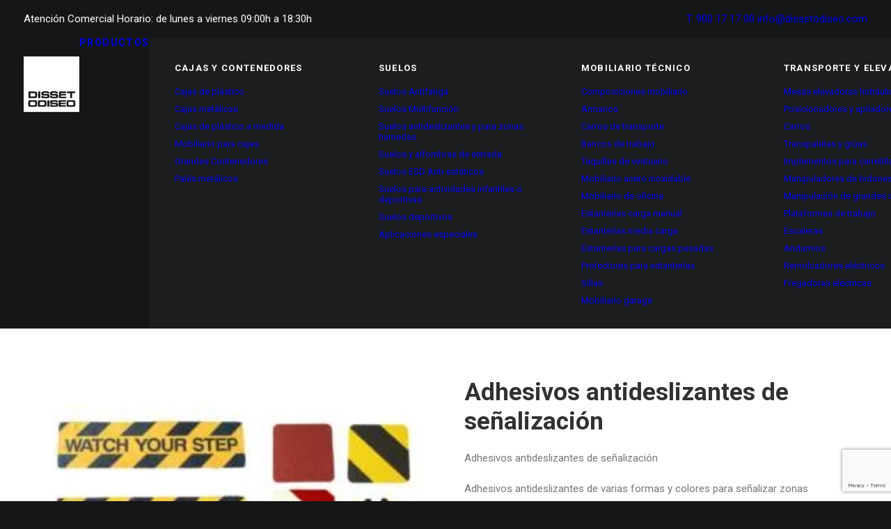

--- FILE ---
content_type: text/html; charset=UTF-8
request_url: https://www.dissetodiseo.com/producto/adhesivos-antideslizantes-de-senalizacion/
body_size: 29782
content:
<!DOCTYPE html>
<html class="no-touch" lang="es" prefix="og: https://ogp.me/ns#" xmlns="http://www.w3.org/1999/xhtml">
<head>
<meta http-equiv="Content-Type" content="text/html; charset=UTF-8">
<meta name="viewport" content="width=device-width, initial-scale=1">
<link rel="profile" href="http://gmpg.org/xfn/11">
<link rel="pingback" href="https://www.dissetodiseo.com/xmlrpc.php">

<!-- Optimización en motores de búsqueda por Rank Math PRO -  https://rankmath.com/ -->
<title>▷ Adhesivos antideslizantes de señalización | Disset Odiseo</title>
<meta name="description" content="Adhesivos antideslizantes de señalización. Totalmente personalizables en forma, colores y mensaje.Ideales para escalones, desniveles, caídas, etc."/>
<meta name="robots" content="follow, index, max-snippet:-1, max-video-preview:-1, max-image-preview:large"/>
<link rel="canonical" href="https://www.dissetodiseo.com/producto/adhesivos-antideslizantes-de-senalizacion/" />
<meta property="og:locale" content="es_ES" />
<meta property="og:type" content="product" />
<meta property="og:title" content="▷ Adhesivos antideslizantes de señalización | Disset Odiseo" />
<meta property="og:description" content="Adhesivos antideslizantes de señalización. Totalmente personalizables en forma, colores y mensaje.Ideales para escalones, desniveles, caídas, etc." />
<meta property="og:url" content="https://www.dissetodiseo.com/producto/adhesivos-antideslizantes-de-senalizacion/" />
<meta property="og:site_name" content="Disset Odiseo" />
<meta property="og:updated_time" content="2022-05-09T15:21:15+00:00" />
<meta property="og:image" content="https://www.dissetodiseo.com/wp-content/uploads/2016/08/watch-step-cleat_all.jpg" />
<meta property="og:image:secure_url" content="https://www.dissetodiseo.com/wp-content/uploads/2016/08/watch-step-cleat_all.jpg" />
<meta property="og:image:width" content="1200" />
<meta property="og:image:height" content="1200" />
<meta property="og:image:alt" content="Adhesivos antideslizantes de señalización Disset Odiseo" />
<meta property="og:image:type" content="image/jpeg" />
<meta property="product:price:currency" content="EUR" />
<meta property="product:availability" content="instock" />
<meta name="twitter:card" content="summary_large_image" />
<meta name="twitter:title" content="▷ Adhesivos antideslizantes de señalización | Disset Odiseo" />
<meta name="twitter:description" content="Adhesivos antideslizantes de señalización. Totalmente personalizables en forma, colores y mensaje.Ideales para escalones, desniveles, caídas, etc." />
<meta name="twitter:image" content="https://www.dissetodiseo.com/wp-content/uploads/2016/08/watch-step-cleat_all.jpg" />
<meta name="twitter:label1" content="Precio" />
<meta name="twitter:data1" content="0.00&euro;" />
<meta name="twitter:label2" content="Disponibilidad" />
<meta name="twitter:data2" content="Hay existencias" />
<script type="application/ld+json" class="rank-math-schema-pro">{"@context":"https://schema.org","@graph":[{"@type":"Place","@id":"https://www.dissetodiseo.com/#place","geo":{"@type":"GeoCoordinates","latitude":"41.51893324799547","longitude":" 2.1811115"},"hasMap":"https://www.google.com/maps/search/?api=1&amp;query=41.51893324799547, 2.1811115","address":{"@type":"PostalAddress","streetAddress":"Carrer Montcada, 12","addressLocality":"Santa Perp\u00e8tua de Mogoda","addressRegion":"Barcelona","postalCode":"08130","addressCountry":"Spain"}},{"@type":["OfficeEquipmentStore","Organization"],"@id":"https://www.dissetodiseo.com/#organization","name":"Disset Odiseo","url":"https://www.dissetodiseo.com","email":"info@dissetodiseo.com","address":{"@type":"PostalAddress","streetAddress":"Carrer Montcada, 12","addressLocality":"Santa Perp\u00e8tua de Mogoda","addressRegion":"Barcelona","postalCode":"08130","addressCountry":"Spain"},"logo":{"@type":"ImageObject","@id":"https://www.dissetodiseo.com/#logo","url":"https://www.dissetodiseo.com/wp-content/uploads/2021/11/LOGO_dissetodiseo.png","contentUrl":"https://www.dissetodiseo.com/wp-content/uploads/2021/11/LOGO_dissetodiseo.png","caption":"Disset Odiseo","inLanguage":"es","width":"251","height":"251"},"openingHours":["Monday,Tuesday,Wednesday,Thursday,Friday,Saturday,Sunday 09:00-17:00"],"location":{"@id":"https://www.dissetodiseo.com/#place"},"image":{"@id":"https://www.dissetodiseo.com/#logo"},"telephone":"+34 900 171 700"},{"@type":"WebSite","@id":"https://www.dissetodiseo.com/#website","url":"https://www.dissetodiseo.com","name":"Disset Odiseo","alternateName":"Disset","publisher":{"@id":"https://www.dissetodiseo.com/#organization"},"inLanguage":"es"},{"@type":"ImageObject","@id":"https://www.dissetodiseo.com/wp-content/uploads/2016/08/watch-step-cleat_all.jpg","url":"https://www.dissetodiseo.com/wp-content/uploads/2016/08/watch-step-cleat_all.jpg","width":"1200","height":"1200","caption":"Adhesivos antideslizantes de se\u00f1alizaci\u00f3n Disset Odiseo","inLanguage":"es"},{"@type":"BreadcrumbList","@id":"https://www.dissetodiseo.com/producto/adhesivos-antideslizantes-de-senalizacion/#breadcrumb","itemListElement":[{"@type":"ListItem","position":"1","item":{"@id":"https://www.dissetodiseo.com","name":"Home"}},{"@type":"ListItem","position":"2","item":{"@id":"https://www.dissetodiseo.com/productos/medio-ambiente/seguridad/antideslizantes/","name":"Antideslizantes"}},{"@type":"ListItem","position":"3","item":{"@id":"https://www.dissetodiseo.com/producto/adhesivos-antideslizantes-de-senalizacion/","name":"Adhesivos antideslizantes de se\u00f1alizaci\u00f3n"}}]},{"@type":"ItemPage","@id":"https://www.dissetodiseo.com/producto/adhesivos-antideslizantes-de-senalizacion/#webpage","url":"https://www.dissetodiseo.com/producto/adhesivos-antideslizantes-de-senalizacion/","name":"\u25b7 Adhesivos antideslizantes de se\u00f1alizaci\u00f3n | Disset Odiseo","datePublished":"2016-08-31T14:36:03+00:00","dateModified":"2022-05-09T15:21:15+00:00","isPartOf":{"@id":"https://www.dissetodiseo.com/#website"},"primaryImageOfPage":{"@id":"https://www.dissetodiseo.com/wp-content/uploads/2016/08/watch-step-cleat_all.jpg"},"inLanguage":"es","breadcrumb":{"@id":"https://www.dissetodiseo.com/producto/adhesivos-antideslizantes-de-senalizacion/#breadcrumb"}},{"@type":"Product","name":"\u25b7 Adhesivos antideslizantes de se\u00f1alizaci\u00f3n | Disset Odiseo","description":"Adhesivos antideslizantes de se\u00f1alizaci\u00f3n. Totalmente personalizables en forma, colores y mensaje.Ideales para escalones, desniveles, ca\u00eddas, etc.","category":"MEDIO AMBIENTE Y SEGURIDAD &gt; SEGURIDAD &gt; Antideslizantes","mainEntityOfPage":{"@id":"https://www.dissetodiseo.com/producto/adhesivos-antideslizantes-de-senalizacion/#webpage"},"image":[{"@type":"ImageObject","url":"https://www.dissetodiseo.com/wp-content/uploads/2016/08/watch-step-cleat_all.jpg","height":"1200","width":"1200"},{"@type":"ImageObject","url":"https://www.dissetodiseo.com/wp-content/uploads/2016/08/tl29-shoe-shape-in-various-grades.jpg","height":"1200","width":"1200"},{"@type":"ImageObject","url":"https://www.dissetodiseo.com/wp-content/uploads/2016/08/caution-cleat.jpg","height":"1200","width":"1200"},{"@type":"ImageObject","url":"https://www.dissetodiseo.com/wp-content/uploads/2016/08/blue-copy.jpg","height":"1200","width":"1200"},{"@type":"ImageObject","url":"https://www.dissetodiseo.com/wp-content/uploads/2016/08/brown.jpg","height":"1200","width":"1200"},{"@type":"ImageObject","url":"https://www.dissetodiseo.com/wp-content/uploads/2016/08/black-and-yellow-reflective-anti-slip-tile.jpg","height":"1200","width":"1200"},{"@type":"ImageObject","url":"https://www.dissetodiseo.com/wp-content/uploads/2016/08/watch-step-cleat.jpg","height":"1200","width":"1200"}],"@id":"https://www.dissetodiseo.com/producto/adhesivos-antideslizantes-de-senalizacion/#richSnippet"}]}</script>
<!-- /Plugin Rank Math WordPress SEO -->

<link rel='dns-prefetch' href='//www.googletagmanager.com' />
<link rel='dns-prefetch' href='//fonts.googleapis.com' />
<link rel="alternate" type="application/rss+xml" title="Disset Odiseo &raquo; Feed" href="https://www.dissetodiseo.com/feed/" />
<link rel="alternate" type="application/rss+xml" title="Disset Odiseo &raquo; Feed de los comentarios" href="https://www.dissetodiseo.com/comments/feed/" />
<link rel="alternate" title="oEmbed (JSON)" type="application/json+oembed" href="https://www.dissetodiseo.com/wp-json/oembed/1.0/embed?url=https%3A%2F%2Fwww.dissetodiseo.com%2Fproducto%2Fadhesivos-antideslizantes-de-senalizacion%2F" />
<link rel="alternate" title="oEmbed (XML)" type="text/xml+oembed" href="https://www.dissetodiseo.com/wp-json/oembed/1.0/embed?url=https%3A%2F%2Fwww.dissetodiseo.com%2Fproducto%2Fadhesivos-antideslizantes-de-senalizacion%2F&#038;format=xml" />
<style id='wp-img-auto-sizes-contain-inline-css' type='text/css'>
img:is([sizes=auto i],[sizes^="auto," i]){contain-intrinsic-size:3000px 1500px}
/*# sourceURL=wp-img-auto-sizes-contain-inline-css */
</style>
<link rel='stylesheet' id='jquery.prettyphoto-css' href='https://www.dissetodiseo.com/wp-content/plugins/wp-video-lightbox/css/prettyPhoto.css?ver=6.9' type='text/css' media='all' />
<link rel='stylesheet' id='video-lightbox-css' href='https://www.dissetodiseo.com/wp-content/plugins/wp-video-lightbox/wp-video-lightbox.css?ver=6.9' type='text/css' media='all' />
<style id='wp-emoji-styles-inline-css' type='text/css'>

	img.wp-smiley, img.emoji {
		display: inline !important;
		border: none !important;
		box-shadow: none !important;
		height: 1em !important;
		width: 1em !important;
		margin: 0 0.07em !important;
		vertical-align: -0.1em !important;
		background: none !important;
		padding: 0 !important;
	}
/*# sourceURL=wp-emoji-styles-inline-css */
</style>
<style id='wp-block-library-inline-css' type='text/css'>
:root{--wp-block-synced-color:#7a00df;--wp-block-synced-color--rgb:122,0,223;--wp-bound-block-color:var(--wp-block-synced-color);--wp-editor-canvas-background:#ddd;--wp-admin-theme-color:#007cba;--wp-admin-theme-color--rgb:0,124,186;--wp-admin-theme-color-darker-10:#006ba1;--wp-admin-theme-color-darker-10--rgb:0,107,160.5;--wp-admin-theme-color-darker-20:#005a87;--wp-admin-theme-color-darker-20--rgb:0,90,135;--wp-admin-border-width-focus:2px}@media (min-resolution:192dpi){:root{--wp-admin-border-width-focus:1.5px}}.wp-element-button{cursor:pointer}:root .has-very-light-gray-background-color{background-color:#eee}:root .has-very-dark-gray-background-color{background-color:#313131}:root .has-very-light-gray-color{color:#eee}:root .has-very-dark-gray-color{color:#313131}:root .has-vivid-green-cyan-to-vivid-cyan-blue-gradient-background{background:linear-gradient(135deg,#00d084,#0693e3)}:root .has-purple-crush-gradient-background{background:linear-gradient(135deg,#34e2e4,#4721fb 50%,#ab1dfe)}:root .has-hazy-dawn-gradient-background{background:linear-gradient(135deg,#faaca8,#dad0ec)}:root .has-subdued-olive-gradient-background{background:linear-gradient(135deg,#fafae1,#67a671)}:root .has-atomic-cream-gradient-background{background:linear-gradient(135deg,#fdd79a,#004a59)}:root .has-nightshade-gradient-background{background:linear-gradient(135deg,#330968,#31cdcf)}:root .has-midnight-gradient-background{background:linear-gradient(135deg,#020381,#2874fc)}:root{--wp--preset--font-size--normal:16px;--wp--preset--font-size--huge:42px}.has-regular-font-size{font-size:1em}.has-larger-font-size{font-size:2.625em}.has-normal-font-size{font-size:var(--wp--preset--font-size--normal)}.has-huge-font-size{font-size:var(--wp--preset--font-size--huge)}.has-text-align-center{text-align:center}.has-text-align-left{text-align:left}.has-text-align-right{text-align:right}.has-fit-text{white-space:nowrap!important}#end-resizable-editor-section{display:none}.aligncenter{clear:both}.items-justified-left{justify-content:flex-start}.items-justified-center{justify-content:center}.items-justified-right{justify-content:flex-end}.items-justified-space-between{justify-content:space-between}.screen-reader-text{border:0;clip-path:inset(50%);height:1px;margin:-1px;overflow:hidden;padding:0;position:absolute;width:1px;word-wrap:normal!important}.screen-reader-text:focus{background-color:#ddd;clip-path:none;color:#444;display:block;font-size:1em;height:auto;left:5px;line-height:normal;padding:15px 23px 14px;text-decoration:none;top:5px;width:auto;z-index:100000}html :where(.has-border-color){border-style:solid}html :where([style*=border-top-color]){border-top-style:solid}html :where([style*=border-right-color]){border-right-style:solid}html :where([style*=border-bottom-color]){border-bottom-style:solid}html :where([style*=border-left-color]){border-left-style:solid}html :where([style*=border-width]){border-style:solid}html :where([style*=border-top-width]){border-top-style:solid}html :where([style*=border-right-width]){border-right-style:solid}html :where([style*=border-bottom-width]){border-bottom-style:solid}html :where([style*=border-left-width]){border-left-style:solid}html :where(img[class*=wp-image-]){height:auto;max-width:100%}:where(figure){margin:0 0 1em}html :where(.is-position-sticky){--wp-admin--admin-bar--position-offset:var(--wp-admin--admin-bar--height,0px)}@media screen and (max-width:600px){html :where(.is-position-sticky){--wp-admin--admin-bar--position-offset:0px}}

/*# sourceURL=wp-block-library-inline-css */
</style><link rel='stylesheet' id='wc-blocks-style-css' href='https://www.dissetodiseo.com/wp-content/plugins/woocommerce/assets/client/blocks/wc-blocks.css?ver=wc-10.4.3' type='text/css' media='all' />
<style id='global-styles-inline-css' type='text/css'>
:root{--wp--preset--aspect-ratio--square: 1;--wp--preset--aspect-ratio--4-3: 4/3;--wp--preset--aspect-ratio--3-4: 3/4;--wp--preset--aspect-ratio--3-2: 3/2;--wp--preset--aspect-ratio--2-3: 2/3;--wp--preset--aspect-ratio--16-9: 16/9;--wp--preset--aspect-ratio--9-16: 9/16;--wp--preset--color--black: #000000;--wp--preset--color--cyan-bluish-gray: #abb8c3;--wp--preset--color--white: #ffffff;--wp--preset--color--pale-pink: #f78da7;--wp--preset--color--vivid-red: #cf2e2e;--wp--preset--color--luminous-vivid-orange: #ff6900;--wp--preset--color--luminous-vivid-amber: #fcb900;--wp--preset--color--light-green-cyan: #7bdcb5;--wp--preset--color--vivid-green-cyan: #00d084;--wp--preset--color--pale-cyan-blue: #8ed1fc;--wp--preset--color--vivid-cyan-blue: #0693e3;--wp--preset--color--vivid-purple: #9b51e0;--wp--preset--gradient--vivid-cyan-blue-to-vivid-purple: linear-gradient(135deg,rgb(6,147,227) 0%,rgb(155,81,224) 100%);--wp--preset--gradient--light-green-cyan-to-vivid-green-cyan: linear-gradient(135deg,rgb(122,220,180) 0%,rgb(0,208,130) 100%);--wp--preset--gradient--luminous-vivid-amber-to-luminous-vivid-orange: linear-gradient(135deg,rgb(252,185,0) 0%,rgb(255,105,0) 100%);--wp--preset--gradient--luminous-vivid-orange-to-vivid-red: linear-gradient(135deg,rgb(255,105,0) 0%,rgb(207,46,46) 100%);--wp--preset--gradient--very-light-gray-to-cyan-bluish-gray: linear-gradient(135deg,rgb(238,238,238) 0%,rgb(169,184,195) 100%);--wp--preset--gradient--cool-to-warm-spectrum: linear-gradient(135deg,rgb(74,234,220) 0%,rgb(151,120,209) 20%,rgb(207,42,186) 40%,rgb(238,44,130) 60%,rgb(251,105,98) 80%,rgb(254,248,76) 100%);--wp--preset--gradient--blush-light-purple: linear-gradient(135deg,rgb(255,206,236) 0%,rgb(152,150,240) 100%);--wp--preset--gradient--blush-bordeaux: linear-gradient(135deg,rgb(254,205,165) 0%,rgb(254,45,45) 50%,rgb(107,0,62) 100%);--wp--preset--gradient--luminous-dusk: linear-gradient(135deg,rgb(255,203,112) 0%,rgb(199,81,192) 50%,rgb(65,88,208) 100%);--wp--preset--gradient--pale-ocean: linear-gradient(135deg,rgb(255,245,203) 0%,rgb(182,227,212) 50%,rgb(51,167,181) 100%);--wp--preset--gradient--electric-grass: linear-gradient(135deg,rgb(202,248,128) 0%,rgb(113,206,126) 100%);--wp--preset--gradient--midnight: linear-gradient(135deg,rgb(2,3,129) 0%,rgb(40,116,252) 100%);--wp--preset--font-size--small: 13px;--wp--preset--font-size--medium: 20px;--wp--preset--font-size--large: 36px;--wp--preset--font-size--x-large: 42px;--wp--preset--spacing--20: 0.44rem;--wp--preset--spacing--30: 0.67rem;--wp--preset--spacing--40: 1rem;--wp--preset--spacing--50: 1.5rem;--wp--preset--spacing--60: 2.25rem;--wp--preset--spacing--70: 3.38rem;--wp--preset--spacing--80: 5.06rem;--wp--preset--shadow--natural: 6px 6px 9px rgba(0, 0, 0, 0.2);--wp--preset--shadow--deep: 12px 12px 50px rgba(0, 0, 0, 0.4);--wp--preset--shadow--sharp: 6px 6px 0px rgba(0, 0, 0, 0.2);--wp--preset--shadow--outlined: 6px 6px 0px -3px rgb(255, 255, 255), 6px 6px rgb(0, 0, 0);--wp--preset--shadow--crisp: 6px 6px 0px rgb(0, 0, 0);}:where(.is-layout-flex){gap: 0.5em;}:where(.is-layout-grid){gap: 0.5em;}body .is-layout-flex{display: flex;}.is-layout-flex{flex-wrap: wrap;align-items: center;}.is-layout-flex > :is(*, div){margin: 0;}body .is-layout-grid{display: grid;}.is-layout-grid > :is(*, div){margin: 0;}:where(.wp-block-columns.is-layout-flex){gap: 2em;}:where(.wp-block-columns.is-layout-grid){gap: 2em;}:where(.wp-block-post-template.is-layout-flex){gap: 1.25em;}:where(.wp-block-post-template.is-layout-grid){gap: 1.25em;}.has-black-color{color: var(--wp--preset--color--black) !important;}.has-cyan-bluish-gray-color{color: var(--wp--preset--color--cyan-bluish-gray) !important;}.has-white-color{color: var(--wp--preset--color--white) !important;}.has-pale-pink-color{color: var(--wp--preset--color--pale-pink) !important;}.has-vivid-red-color{color: var(--wp--preset--color--vivid-red) !important;}.has-luminous-vivid-orange-color{color: var(--wp--preset--color--luminous-vivid-orange) !important;}.has-luminous-vivid-amber-color{color: var(--wp--preset--color--luminous-vivid-amber) !important;}.has-light-green-cyan-color{color: var(--wp--preset--color--light-green-cyan) !important;}.has-vivid-green-cyan-color{color: var(--wp--preset--color--vivid-green-cyan) !important;}.has-pale-cyan-blue-color{color: var(--wp--preset--color--pale-cyan-blue) !important;}.has-vivid-cyan-blue-color{color: var(--wp--preset--color--vivid-cyan-blue) !important;}.has-vivid-purple-color{color: var(--wp--preset--color--vivid-purple) !important;}.has-black-background-color{background-color: var(--wp--preset--color--black) !important;}.has-cyan-bluish-gray-background-color{background-color: var(--wp--preset--color--cyan-bluish-gray) !important;}.has-white-background-color{background-color: var(--wp--preset--color--white) !important;}.has-pale-pink-background-color{background-color: var(--wp--preset--color--pale-pink) !important;}.has-vivid-red-background-color{background-color: var(--wp--preset--color--vivid-red) !important;}.has-luminous-vivid-orange-background-color{background-color: var(--wp--preset--color--luminous-vivid-orange) !important;}.has-luminous-vivid-amber-background-color{background-color: var(--wp--preset--color--luminous-vivid-amber) !important;}.has-light-green-cyan-background-color{background-color: var(--wp--preset--color--light-green-cyan) !important;}.has-vivid-green-cyan-background-color{background-color: var(--wp--preset--color--vivid-green-cyan) !important;}.has-pale-cyan-blue-background-color{background-color: var(--wp--preset--color--pale-cyan-blue) !important;}.has-vivid-cyan-blue-background-color{background-color: var(--wp--preset--color--vivid-cyan-blue) !important;}.has-vivid-purple-background-color{background-color: var(--wp--preset--color--vivid-purple) !important;}.has-black-border-color{border-color: var(--wp--preset--color--black) !important;}.has-cyan-bluish-gray-border-color{border-color: var(--wp--preset--color--cyan-bluish-gray) !important;}.has-white-border-color{border-color: var(--wp--preset--color--white) !important;}.has-pale-pink-border-color{border-color: var(--wp--preset--color--pale-pink) !important;}.has-vivid-red-border-color{border-color: var(--wp--preset--color--vivid-red) !important;}.has-luminous-vivid-orange-border-color{border-color: var(--wp--preset--color--luminous-vivid-orange) !important;}.has-luminous-vivid-amber-border-color{border-color: var(--wp--preset--color--luminous-vivid-amber) !important;}.has-light-green-cyan-border-color{border-color: var(--wp--preset--color--light-green-cyan) !important;}.has-vivid-green-cyan-border-color{border-color: var(--wp--preset--color--vivid-green-cyan) !important;}.has-pale-cyan-blue-border-color{border-color: var(--wp--preset--color--pale-cyan-blue) !important;}.has-vivid-cyan-blue-border-color{border-color: var(--wp--preset--color--vivid-cyan-blue) !important;}.has-vivid-purple-border-color{border-color: var(--wp--preset--color--vivid-purple) !important;}.has-vivid-cyan-blue-to-vivid-purple-gradient-background{background: var(--wp--preset--gradient--vivid-cyan-blue-to-vivid-purple) !important;}.has-light-green-cyan-to-vivid-green-cyan-gradient-background{background: var(--wp--preset--gradient--light-green-cyan-to-vivid-green-cyan) !important;}.has-luminous-vivid-amber-to-luminous-vivid-orange-gradient-background{background: var(--wp--preset--gradient--luminous-vivid-amber-to-luminous-vivid-orange) !important;}.has-luminous-vivid-orange-to-vivid-red-gradient-background{background: var(--wp--preset--gradient--luminous-vivid-orange-to-vivid-red) !important;}.has-very-light-gray-to-cyan-bluish-gray-gradient-background{background: var(--wp--preset--gradient--very-light-gray-to-cyan-bluish-gray) !important;}.has-cool-to-warm-spectrum-gradient-background{background: var(--wp--preset--gradient--cool-to-warm-spectrum) !important;}.has-blush-light-purple-gradient-background{background: var(--wp--preset--gradient--blush-light-purple) !important;}.has-blush-bordeaux-gradient-background{background: var(--wp--preset--gradient--blush-bordeaux) !important;}.has-luminous-dusk-gradient-background{background: var(--wp--preset--gradient--luminous-dusk) !important;}.has-pale-ocean-gradient-background{background: var(--wp--preset--gradient--pale-ocean) !important;}.has-electric-grass-gradient-background{background: var(--wp--preset--gradient--electric-grass) !important;}.has-midnight-gradient-background{background: var(--wp--preset--gradient--midnight) !important;}.has-small-font-size{font-size: var(--wp--preset--font-size--small) !important;}.has-medium-font-size{font-size: var(--wp--preset--font-size--medium) !important;}.has-large-font-size{font-size: var(--wp--preset--font-size--large) !important;}.has-x-large-font-size{font-size: var(--wp--preset--font-size--x-large) !important;}
/*# sourceURL=global-styles-inline-css */
</style>

<style id='classic-theme-styles-inline-css' type='text/css'>
/*! This file is auto-generated */
.wp-block-button__link{color:#fff;background-color:#32373c;border-radius:9999px;box-shadow:none;text-decoration:none;padding:calc(.667em + 2px) calc(1.333em + 2px);font-size:1.125em}.wp-block-file__button{background:#32373c;color:#fff;text-decoration:none}
/*# sourceURL=/wp-includes/css/classic-themes.min.css */
</style>
<link rel='stylesheet' id='contact-form-7-css' href='https://www.dissetodiseo.com/wp-content/plugins/contact-form-7/includes/css/styles.css?ver=6.1.4' type='text/css' media='all' />
<link rel='stylesheet' id='uncodefont-google-css' href='//fonts.googleapis.com/css?family=Poppins%3A100%2C100italic%2C200%2C200italic%2C300%2C300italic%2Cregular%2Citalic%2C500%2C500italic%2C600%2C600italic%2C700%2C700italic%2C800%2C800italic%2C900%2C900italic%7CRoboto%3A100%2C100italic%2C300%2C300italic%2Cregular%2Citalic%2C500%2C500italic%2C700%2C700italic%2C900%2C900italic%7CPlayfair+Display%3Aregular%2C500%2C600%2C700%2C800%2C900%2Citalic%2C500italic%2C600italic%2C700italic%2C800italic%2C900italic%7CQuicksand%3A300%2Cregular%2C500%2C600%2C700%7CLora%3Aregular%2C500%2C600%2C700%2Citalic%2C500italic%2C600italic%2C700italic%7CRoboto+Condensed%3A300%2C300italic%2Cregular%2Citalic%2C700%2C700italic&#038;subset=devanagari%2Clatin%2Clatin-ext%2Ccyrillic%2Ccyrillic-ext%2Cgreek%2Cgreek-ext%2Cvietnamese&#038;ver=2.10.4' type='text/css' media='all' />
<link rel='stylesheet' id='uncode-privacy-css' href='https://www.dissetodiseo.com/wp-content/plugins/uncode-privacy/assets/css/uncode-privacy-public.css?ver=2.2.7' type='text/css' media='all' />
<style id='woocommerce-inline-inline-css' type='text/css'>
.woocommerce form .form-row .required { visibility: visible; }
/*# sourceURL=woocommerce-inline-inline-css */
</style>
<link rel='stylesheet' id='cmplz-general-css' href='https://www.dissetodiseo.com/wp-content/plugins/complianz-gdpr-premium/assets/css/cookieblocker.min.css?ver=1762160994' type='text/css' media='all' />
<link rel='stylesheet' id='tablepress-default-css' href='https://www.dissetodiseo.com/wp-content/tablepress-combined.min.css?ver=40' type='text/css' media='all' />
<link rel='stylesheet' id='uncode-style-css' href='https://www.dissetodiseo.com/wp-content/themes/uncode/library/css/style.css?ver=2122126281' type='text/css' media='all' />
<style id='uncode-style-inline-css' type='text/css'>

@media (min-width: 960px) { 
		.limit-width { max-width: 1200px; margin: auto;}
		.menu-container:not(.grid-filters) .menu-horizontal ul.menu-smart .megamenu-block-wrapper > .vc_row[data-parent="true"].limit-width:not(.row-parent-limit) { max-width: calc(1200px - 72px); }
		}
.menu-primary ul.menu-smart > li > a, .menu-primary ul.menu-smart li.dropdown > a, .menu-primary ul.menu-smart li.mega-menu > a, .vmenu-container ul.menu-smart > li > a, .vmenu-container ul.menu-smart li.dropdown > a { text-transform: uppercase; }
body.menu-custom-padding .col-lg-0.logo-container, body.menu-custom-padding .col-lg-2.logo-container, body.menu-custom-padding .col-lg-12 .logo-container, body.menu-custom-padding .col-lg-4.logo-container { padding-top: 27px; padding-bottom: 27px; }
body.menu-custom-padding .col-lg-0.logo-container.shrinked, body.menu-custom-padding .col-lg-2.logo-container.shrinked, body.menu-custom-padding .col-lg-12 .logo-container.shrinked, body.menu-custom-padding .col-lg-4.logo-container.shrinked { padding-top: 18px; padding-bottom: 18px; }
@media (max-width: 959px) { body.menu-custom-padding .menu-container .logo-container { padding-top: 18px !important; padding-bottom: 18px !important; } }
#changer-back-color { transition: background-color 1000ms cubic-bezier(0.25, 1, 0.5, 1) !important; } #changer-back-color > div { transition: opacity 1000ms cubic-bezier(0.25, 1, 0.5, 1) !important; } body.bg-changer-init.disable-hover .main-wrapper .style-light,  body.bg-changer-init.disable-hover .main-wrapper .style-light h1,  body.bg-changer-init.disable-hover .main-wrapper .style-light h2, body.bg-changer-init.disable-hover .main-wrapper .style-light h3, body.bg-changer-init.disable-hover .main-wrapper .style-light h4, body.bg-changer-init.disable-hover .main-wrapper .style-light h5, body.bg-changer-init.disable-hover .main-wrapper .style-light h6, body.bg-changer-init.disable-hover .main-wrapper .style-light a, body.bg-changer-init.disable-hover .main-wrapper .style-dark, body.bg-changer-init.disable-hover .main-wrapper .style-dark h1, body.bg-changer-init.disable-hover .main-wrapper .style-dark h2, body.bg-changer-init.disable-hover .main-wrapper .style-dark h3, body.bg-changer-init.disable-hover .main-wrapper .style-dark h4, body.bg-changer-init.disable-hover .main-wrapper .style-dark h5, body.bg-changer-init.disable-hover .main-wrapper .style-dark h6, body.bg-changer-init.disable-hover .main-wrapper .style-dark a { transition: color 1000ms cubic-bezier(0.25, 1, 0.5, 1) !important; }
/*# sourceURL=uncode-style-inline-css */
</style>
<link rel='stylesheet' id='uncode-woocommerce-css' href='https://www.dissetodiseo.com/wp-content/themes/uncode/library/css/woocommerce.css?ver=2122126281' type='text/css' media='all' />
<link rel='stylesheet' id='uncode-icons-css' href='https://www.dissetodiseo.com/wp-content/themes/uncode/library/css/uncode-icons.css?ver=2122126281' type='text/css' media='all' />
<link rel='stylesheet' id='uncode-custom-style-css' href='https://www.dissetodiseo.com/wp-content/themes/uncode/library/css/style-custom.css?ver=2122126281' type='text/css' media='all' />
<style id='uncode-custom-style-inline-css' type='text/css'>
#tab-title-description {display:none;}.tab-content .product-tab h5.product-tab-title {display:none;}.overlay.overlay-search .search-container {vertical-align:top;margin-top:40px;margin-bottom:20px;}table.tablepress >thead>tr>th {background-color:#ffffff !important;}h1.text-capitalize {text-transform:none; }.single-product .woocommerce h2 {font-family:'Roboto', sans-serif;font-weight:600;font-size:20px;line-height:1.5;color:#303133;}.single-product .woocommerce h3 {font-family:'Roboto', sans-serif;font-weight:400;font-size:15px;line-height:1.5;color:#777777;}.single-product .woocommerce h4 {font-family:'Roboto', sans-serif;font-weight:400;font-size:15px;line-height:1.5;color:#777777;}
/*# sourceURL=uncode-custom-style-inline-css */
</style>
<link rel='stylesheet' id='child-style-css' href='https://www.dissetodiseo.com/wp-content/themes/uncode-child/style.css?ver=1750060332' type='text/css' media='all' />
<script type="text/javascript" src="https://www.dissetodiseo.com/wp-includes/js/jquery/jquery.min.js?ver=3.7.1" id="jquery-core-js"></script>
<script type="text/javascript" src="https://www.dissetodiseo.com/wp-includes/js/jquery/jquery-migrate.min.js?ver=3.4.1" id="jquery-migrate-js"></script>
<script type="text/javascript" src="https://www.dissetodiseo.com/wp-content/plugins/wp-video-lightbox/js/jquery.prettyPhoto.js?ver=3.1.6" id="jquery.prettyphoto-js"></script>
<script type="text/javascript" id="video-lightbox-js-extra">
/* <![CDATA[ */
var vlpp_vars = {"prettyPhoto_rel":"wp-video-lightbox","animation_speed":"fast","slideshow":"5000","autoplay_slideshow":"false","opacity":"0.80","show_title":"true","allow_resize":"true","allow_expand":"true","default_width":"640","default_height":"480","counter_separator_label":"/","theme":"pp_default","horizontal_padding":"20","hideflash":"false","wmode":"opaque","autoplay":"false","modal":"false","deeplinking":"false","overlay_gallery":"true","overlay_gallery_max":"30","keyboard_shortcuts":"true","ie6_fallback":"true"};
//# sourceURL=video-lightbox-js-extra
/* ]]> */
</script>
<script type="text/javascript" src="https://www.dissetodiseo.com/wp-content/plugins/wp-video-lightbox/js/video-lightbox.js?ver=3.1.6" id="video-lightbox-js"></script>
<script type="text/javascript" src="https://www.dissetodiseo.com/wp-content/plugins/woocommerce/assets/js/zoom/jquery.zoom.min.js?ver=1.7.21-wc.10.4.3" id="wc-zoom-js" defer="defer" data-wp-strategy="defer"></script>
<script type="text/javascript" src="https://www.dissetodiseo.com/wp-content/plugins/woocommerce/assets/js/flexslider/jquery.flexslider.min.js?ver=2.7.2-wc.10.4.3" id="wc-flexslider-js" defer="defer" data-wp-strategy="defer"></script>
<script type="text/javascript" id="wc-single-product-js-extra">
/* <![CDATA[ */
var wc_single_product_params = {"i18n_required_rating_text":"Por favor elige una puntuaci\u00f3n","i18n_rating_options":["1 de 5 estrellas","2 de 5 estrellas","3 de 5 estrellas","4 de 5 estrellas","5 de 5 estrellas"],"i18n_product_gallery_trigger_text":"Ver galer\u00eda de im\u00e1genes a pantalla completa","review_rating_required":"yes","flexslider":{"rtl":false,"animation":"slide","smoothHeight":true,"directionNav":false,"controlNav":"thumbnails","slideshow":false,"animationSpeed":500,"animationLoop":false,"allowOneSlide":false},"zoom_enabled":"1","zoom_options":[],"photoswipe_enabled":"","photoswipe_options":{"shareEl":false,"closeOnScroll":false,"history":false,"hideAnimationDuration":0,"showAnimationDuration":0},"flexslider_enabled":""};
//# sourceURL=wc-single-product-js-extra
/* ]]> */
</script>
<script type="text/javascript" src="https://www.dissetodiseo.com/wp-content/plugins/woocommerce/assets/js/frontend/single-product.min.js?ver=10.4.3" id="wc-single-product-js" defer="defer" data-wp-strategy="defer"></script>
<script type="text/javascript" src="https://www.dissetodiseo.com/wp-content/plugins/woocommerce/assets/js/jquery-blockui/jquery.blockUI.min.js?ver=2.7.0-wc.10.4.3" id="wc-jquery-blockui-js" data-wp-strategy="defer"></script>
<script type="text/javascript" src="https://www.dissetodiseo.com/wp-content/plugins/woocommerce/assets/js/js-cookie/js.cookie.min.js?ver=2.1.4-wc.10.4.3" id="wc-js-cookie-js" data-wp-strategy="defer"></script>
<script type="text/javascript" src="/wp-content/themes/uncode/library/js/ai-uncode.js" id="uncodeAI" data-home="/" data-path="/" data-breakpoints-images="258,516,720,1032,1440,2064,2880" id="ai-uncode-js"></script>
<script type="text/javascript" id="uncode-init-js-extra">
/* <![CDATA[ */
var SiteParameters = {"days":"days","hours":"hours","minutes":"minutes","seconds":"seconds","constant_scroll":"on","scroll_speed":"2","parallax_factor":"0.25","loading":"Loading\u2026","slide_name":"slide","slide_footer":"footer","ajax_url":"https://www.dissetodiseo.com/wp-admin/admin-ajax.php","nonce_adaptive_images":"2ffde3c80b","nonce_srcset_async":"29f6d01cb6","enable_debug":"","block_mobile_videos":"","is_frontend_editor":"","main_width":["1200","px"],"mobile_parallax_allowed":"","listen_for_screen_update":"1","wireframes_plugin_active":"1","sticky_elements":"on","resize_quality":"72","register_metadata":"","bg_changer_time":"1000","update_wc_fragments":"1","optimize_shortpixel_image":"","menu_mobile_offcanvas_gap":"45","custom_cursor_selector":"[href], .trigger-overlay, .owl-next, .owl-prev, .owl-dot, input[type=\"submit\"], input[type=\"checkbox\"], button[type=\"submit\"], a[class^=\"ilightbox\"], .ilightbox-thumbnail, .ilightbox-prev, .ilightbox-next, .overlay-close, .unmodal-close, .qty-inset \u003E span, .share-button li, .uncode-post-titles .tmb.tmb-click-area, .btn-link, .tmb-click-row .t-inside, .lg-outer button, .lg-thumb img, a[data-lbox], .uncode-close-offcanvas-overlay, .uncode-nav-next, .uncode-nav-prev, .uncode-nav-index","mobile_parallax_animation":"","lbox_enhanced":"","native_media_player":"1","vimeoPlayerParams":"?autoplay=0","ajax_filter_key_search":"key","ajax_filter_key_unfilter":"unfilter","index_pagination_disable_scroll":"","index_pagination_scroll_to":"","uncode_wc_popup_cart_qty":"1","disable_hover_hack":"","uncode_nocookie":"","menuHideOnClick":"1","menuShowOnClick":"","smoothScroll":"off","smoothScrollDisableHover":"","smoothScrollQuery":"960","uncode_force_onepage_dots":"","uncode_smooth_scroll_safe":"","uncode_lb_add_galleries":", .gallery","uncode_lb_add_items":", .gallery .gallery-item a","uncode_prev_label":"Previous","uncode_next_label":"Next","uncode_slide_label":"Slide","uncode_share_label":"Share on %","uncode_has_ligatures":"","uncode_is_accessible":"","uncode_carousel_itemSelector":"*:not(.hidden)","uncode_adaptive":"1","ai_breakpoints":"258,516,720,1032,1440,2064,2880","uncode_limit_width":"1200px"};
//# sourceURL=uncode-init-js-extra
/* ]]> */
</script>
<script type="text/javascript" src="https://www.dissetodiseo.com/wp-content/themes/uncode/library/js/init.js?ver=2122126281" id="uncode-init-js"></script>

<!-- Fragmento de código de la etiqueta de Google (gtag.js) añadida por Site Kit -->
<!-- Fragmento de código de Google Analytics añadido por Site Kit -->
<script type="text/javascript" id="google_gtagjs-js-before">
/* <![CDATA[ */
	
			
	
//# sourceURL=google_gtagjs-js-before
/* ]]> */
</script>
<script type="text/javascript" src="https://www.googletagmanager.com/gtag/js?id=GT-TWZ968N" id="google_gtagjs-js" async></script>
<script type="text/javascript" id="google_gtagjs-js-after">
/* <![CDATA[ */
window.dataLayer = window.dataLayer || [];function gtag(){dataLayer.push(arguments);}
gtag("set","linker",{"domains":["www.dissetodiseo.com"]});
gtag("js", new Date());
gtag("set", "developer_id.dZTNiMT", true);
gtag("config", "GT-TWZ968N");
 window._googlesitekit = window._googlesitekit || {}; window._googlesitekit.throttledEvents = []; window._googlesitekit.gtagEvent = (name, data) => { var key = JSON.stringify( { name, data } ); if ( !! window._googlesitekit.throttledEvents[ key ] ) { return; } window._googlesitekit.throttledEvents[ key ] = true; setTimeout( () => { delete window._googlesitekit.throttledEvents[ key ]; }, 5 ); gtag( "event", name, { ...data, event_source: "site-kit" } ); }; 
//# sourceURL=google_gtagjs-js-after
/* ]]> */
</script>
<script></script><link rel="https://api.w.org/" href="https://www.dissetodiseo.com/wp-json/" /><link rel="alternate" title="JSON" type="application/json" href="https://www.dissetodiseo.com/wp-json/wp/v2/product/13334" /><link rel="EditURI" type="application/rsd+xml" title="RSD" href="https://www.dissetodiseo.com/xmlrpc.php?rsd" />
<meta name="generator" content="WordPress 6.9" />
<link rel='shortlink' href='https://www.dissetodiseo.com/?p=13334' />
<meta name="generator" content="Site Kit by Google 1.170.0" /><script>
            WP_VIDEO_LIGHTBOX_VERSION="1.9.12";
            WP_VID_LIGHTBOX_URL="https://www.dissetodiseo.com/wp-content/plugins/wp-video-lightbox";
                        function wpvl_paramReplace(name, string, value) {
                // Find the param with regex
                // Grab the first character in the returned string (should be ? or &)
                // Replace our href string with our new value, passing on the name and delimeter

                var re = new RegExp("[\?&]" + name + "=([^&#]*)");
                var matches = re.exec(string);
                var newString;

                if (matches === null) {
                    // if there are no params, append the parameter
                    newString = string + '?' + name + '=' + value;
                } else {
                    var delimeter = matches[0].charAt(0);
                    newString = string.replace(re, delimeter + name + "=" + value);
                }
                return newString;
            }
            </script>			<style>.cmplz-hidden {
					display: none !important;
				}</style>	<noscript><style>.woocommerce-product-gallery{ opacity: 1 !important; }</style></noscript>
	<link rel="icon" href="https://www.dissetodiseo.com/wp-content/uploads/2021/09/cropped-apple-icon-152x152-1-32x32.png" sizes="32x32" />
<link rel="icon" href="https://www.dissetodiseo.com/wp-content/uploads/2021/09/cropped-apple-icon-152x152-1-192x192.png" sizes="192x192" />
<link rel="apple-touch-icon" href="https://www.dissetodiseo.com/wp-content/uploads/2021/09/cropped-apple-icon-152x152-1-180x180.png" />
<meta name="msapplication-TileImage" content="https://www.dissetodiseo.com/wp-content/uploads/2021/09/cropped-apple-icon-152x152-1-270x270.png" />
		<style type="text/css" id="wp-custom-css">
			/* Estilos para títulos h2 en WooCommerce */ .woocommerce h2 { font-family: 'Roboto', sans-serif; /* Asegúrate de que la fuente Roboto está disponible en tu sitio */ font-weight: 600; font-size: 20px; line-height: 1.5; /* Ajusta según sea necesario */ color: #000000; }

/* Estilos para títulos h2 en WooCommerce CABECERA */ .heading-text h2 { font-family: 'Roboto', sans-serif; /* Asegúrate de que la fuente Roboto está disponible en tu sitio */ font-weight: 600; font-size: 20px; line-height: 1.5; /* Ajusta según sea necesario */ color: #f2f2f2; }

/* Estilos para títulos h3 en WooCommerce */ .woocommerce h3 { font-family: 'Roboto', sans-serif; /* Asegúrate de que la fuente Roboto está disponible en tu sitio */ font-weight: 400; font-size: 15px; line-height: 1.5; color: #777777; }


/* Estilos para títulos h3 en WooCommerce */ .woocommerce h4 { font-family: 'Roboto', sans-serif; /* Asegúrate de que la fuente Roboto está disponible en tu sitio */ font-weight: 400; font-size: 15px; line-height: 1.5; color: #777777; }
			</style>
		<noscript><style> .wpb_animate_when_almost_visible { opacity: 1; }</style></noscript></head>
<body data-cmplz=2 class="wp-singular product-template-default single single-product postid-13334 wp-theme-uncode wp-child-theme-uncode-child  style-color-wayh-bg theme-uncode woocommerce woocommerce-page woocommerce-no-js hormenu-position-left megamenu-full-submenu hmenu hmenu-position-right header-full-width main-center-align menu-mobile-transparent menu-custom-padding menu-sticky-mobile menu-mobile-default menu-mobile-animated wc-zoom-enabled mobile-parallax-not-allowed ilb-no-bounce unreg uncode-wc-single-product-slider-enabled uncode-sidecart-enabled uncode-sidecart-right uncode-sidecart-mobile-enabled qw-body-scroll-disabled no-product-upsells wpb-js-composer js-comp-ver-8.7.1.2 vc_responsive" data-border="0">

			<div id="vh_layout_help"></div><div class="body-borders" data-border="0"><div class="top-border body-border-shadow"></div><div class="right-border body-border-shadow"></div><div class="bottom-border body-border-shadow"></div><div class="left-border body-border-shadow"></div><div class="top-border style-light-bg"></div><div class="right-border style-light-bg"></div><div class="bottom-border style-light-bg"></div><div class="left-border style-light-bg"></div></div>	<div class="box-wrapper">
		<div class="box-container">
		<script type="text/javascript" id="initBox">UNCODE.initBox();</script>
		<div class="menu-wrapper menu-shrink menu-hide-only menu-sticky-mobile menu-no-arrows">
													<div class="top-menu navbar menu-secondary menu-dark submenu-dark style-color-wayh-bg top-menu-padding mobile-hidden tablet-hidden single-h-padding">
																		<div class="row-menu">
																			<div class="row-menu-inner"><div class="col-lg-0 middle">
																					<div class="menu-bloginfo">
																						<div class="menu-bloginfo-inner style-dark">
																							Atención Comercial Horario: de lunes a viernes 09:00h a 18:30h
																						</div>
																					</div>
																				</div>
																				<div class="col-lg-12 menu-horizontal">
																					<div class="navbar-topmenu navbar-nav-last"><ul id="menu-secondary-menu" class="menu-smart menu-mini sm" role="menu"><li role="menuitem"  id="menu-item-97549" class="menu-item menu-item-type-custom menu-item-object-custom depth-0 menu-item-97549 menu-item-link"><a href="tel:+34900171700">T. 900 17 17 00<i class="fa fa-angle-right fa-dropdown"></i></a></li>
<li role="menuitem"  id="menu-item-97550" class="menu-item menu-item-type-custom menu-item-object-custom depth-0 menu-item-97550 menu-item-link"><a href="mailto:info@dissetodiseo.com">info@dissetodiseo.com<i class="fa fa-angle-right fa-dropdown"></i></a></li>
</ul></div>
																				</div></div>
																		</div>
																	</div>
													<header id="masthead" class="navbar menu-primary menu-dark submenu-dark menu-transparent menu-add-padding style-dark-original single-h-padding menu-absolute menu-animated menu-with-logo">
														<div class="menu-container menu-hide style-color-wayh-bg menu-borders" role="navigation">
															<div class="row-menu">
																<div class="row-menu-inner">
																	<div id="logo-container-mobile" class="col-lg-0 logo-container middle">
																		<div id="main-logo" class="navbar-header style-dark">
																			<a href="https://www.dissetodiseo.com/" class="navbar-brand" data-padding-shrink ="18" data-minheight="14" aria-label="Disset Odiseo"><div class="logo-image main-logo  logo-light" data-maxheight="80" style="height: 80px;display:none;"><img fetchpriority="high" decoding="async" src="https://www.dissetodiseo.com/wp-content/uploads/2024/02/LOGO_dissetodiseo4.png" alt="logo" width="251" height="251" class="img-responsive" /></div><div class="logo-image main-logo  logo-dark" data-maxheight="80" style="height: 80px;"><img fetchpriority="high" decoding="async" src="https://www.dissetodiseo.com/wp-content/uploads/2024/02/LOGO_dissetodiseo4.png" alt="logo" width="251" height="251" class="img-responsive" /></div></a>
																		</div>
																		<div class="mmb-container"><div class="mobile-additional-icons"><a class="desktop-hidden  mobile-search-icon trigger-overlay mobile-additional-icon" data-area="search" data-container="box-container" href="#" aria-label="Search"><span class="search-icon-container additional-icon-container"><i class="fa fa-search3"></i></span></a></div><div class="mobile-menu-button mobile-menu-button-dark lines-button" aria-label="Toggle menu" role="button" tabindex="0"><span class="lines"><span></span></span></div></div>
																	</div>
																	<div class="col-lg-12 main-menu-container middle">
																		<div class="menu-horizontal menu-dd-shadow-lg ">
																			<div class="menu-horizontal-inner">
																				<div class="nav navbar-nav navbar-main navbar-nav-first"><ul id="menu-menu-principal" class="menu-primary-inner menu-smart sm" role="menu"><li role="menuitem"  id="menu-item-87872" class="mega-menu menu-item menu-item-type-custom menu-item-object-custom menu-item-has-children depth-0 menu-item-87872 dropdown menu-item-link"><a href="#" data-toggle="dropdown" class="dropdown-toggle" role="button" data-type="title">PRODUCTOS<i class="fa fa-angle-down fa-dropdown"></i></a>
<ul role="menu" class="mega-menu-inner un-submenu need-focus in-mega mega-menu-seven " data-lenis-prevent>
	<li role="menuitem"  id="menu-item-87873" class="menu-item menu-item-type-taxonomy menu-item-object-product_cat menu-item-has-children depth-1 menu-item-87873 dropdown"><a target="_blank" href="https://www.dissetodiseo.com/productos/cajas-y-contenedores/" data-type="title">CAJAS Y CONTENEDORES<i class="fa fa-angle-down fa-dropdown"></i></a>
	<ul role="menu" class="drop-menu un-submenu " data-lenis-prevent>
		<li role="menuitem"  id="menu-item-87874" class="menu-item menu-item-type-taxonomy menu-item-object-product_cat depth-2 menu-item-87874"><a href="https://www.dissetodiseo.com/productos/cajas-y-contenedores/cajas-de-plastico/">Cajas de plástico<i class="fa fa-angle-right fa-dropdown"></i></a></li>
		<li role="menuitem"  id="menu-item-87875" class="menu-item menu-item-type-taxonomy menu-item-object-product_cat depth-2 menu-item-87875"><a href="https://www.dissetodiseo.com/productos/cajas-y-contenedores/cajas-metalicas/">Cajas metálicas<i class="fa fa-angle-right fa-dropdown"></i></a></li>
		<li role="menuitem"  id="menu-item-95820" class="menu-item menu-item-type-post_type menu-item-object-page depth-2 menu-item-95820"><a href="https://www.dissetodiseo.com/cajas-de-plastico-a-medida/">Cajas de plástico a medida<i class="fa fa-angle-right fa-dropdown"></i></a></li>
		<li role="menuitem"  id="menu-item-87876" class="menu-item menu-item-type-taxonomy menu-item-object-product_cat depth-2 menu-item-87876"><a href="https://www.dissetodiseo.com/productos/cajas-y-contenedores/mobiliario-para-cajas/">Mobiliario para cajas<i class="fa fa-angle-right fa-dropdown"></i></a></li>
		<li role="menuitem"  id="menu-item-88191" class="menu-item menu-item-type-taxonomy menu-item-object-product_cat depth-2 menu-item-88191"><a href="https://www.dissetodiseo.com/productos/cajas-y-contenedores/grandes-contenedores/">Grandes Contenedores<i class="fa fa-angle-right fa-dropdown"></i></a></li>
		<li role="menuitem"  id="menu-item-87877" class="menu-item menu-item-type-taxonomy menu-item-object-product_cat depth-2 menu-item-87877"><a href="https://www.dissetodiseo.com/productos/cajas-y-contenedores/pales/">Palés metálicos<i class="fa fa-angle-right fa-dropdown"></i></a></li>
	</ul>
</li>
	<li role="menuitem"  id="menu-item-87878" class="menu-item menu-item-type-taxonomy menu-item-object-product_cat menu-item-has-children depth-1 menu-item-87878 dropdown"><a href="https://www.dissetodiseo.com/productos/suelos/" data-type="title">SUELOS<i class="fa fa-angle-down fa-dropdown"></i></a>
	<ul role="menu" class="drop-menu un-submenu " data-lenis-prevent>
		<li role="menuitem"  id="menu-item-87879" class="menu-item menu-item-type-taxonomy menu-item-object-product_cat depth-2 menu-item-87879"><a href="https://www.dissetodiseo.com/productos/suelos/suelos-anti-fatiga/">Suelos Antifatiga<i class="fa fa-angle-right fa-dropdown"></i></a></li>
		<li role="menuitem"  id="menu-item-87880" class="menu-item menu-item-type-taxonomy menu-item-object-product_cat depth-2 menu-item-87880"><a href="https://www.dissetodiseo.com/productos/suelos/suelos-multifuncion/">Suelos Multifunción<i class="fa fa-angle-right fa-dropdown"></i></a></li>
		<li role="menuitem"  id="menu-item-88364" class="menu-item menu-item-type-taxonomy menu-item-object-product_cat depth-2 menu-item-88364"><a href="https://www.dissetodiseo.com/productos/suelos/zonas-humedas-antideslizantes/">Suelos antideslizantes y para zonas húmedas<i class="fa fa-angle-right fa-dropdown"></i></a></li>
		<li role="menuitem"  id="menu-item-87881" class="menu-item menu-item-type-taxonomy menu-item-object-product_cat depth-2 menu-item-87881"><a href="https://www.dissetodiseo.com/productos/suelos/suelos-y-alfombras-de-entrada/">Suelos y alfombras de entrada<i class="fa fa-angle-right fa-dropdown"></i></a></li>
		<li role="menuitem"  id="menu-item-94872" class="menu-item menu-item-type-taxonomy menu-item-object-product_cat depth-2 menu-item-94872"><a href="https://www.dissetodiseo.com/productos/suelos/suelos-anti-fatiga/esd-anti-estaticos/">Suelos ESD Anti-estáticos<i class="fa fa-angle-right fa-dropdown"></i></a></li>
		<li role="menuitem"  id="menu-item-87882" class="menu-item menu-item-type-taxonomy menu-item-object-product_cat depth-2 menu-item-87882"><a href="https://www.dissetodiseo.com/productos/suelos/suelos-infantiles/">Suelos para actividades infantiles o deportivas<i class="fa fa-angle-right fa-dropdown"></i></a></li>
		<li role="menuitem"  id="menu-item-87883" class="menu-item menu-item-type-taxonomy menu-item-object-product_cat depth-2 menu-item-87883"><a href="https://www.dissetodiseo.com/productos/suelos/suelos-deportivos/">Suelos deportivos<i class="fa fa-angle-right fa-dropdown"></i></a></li>
		<li role="menuitem"  id="menu-item-88363" class="menu-item menu-item-type-taxonomy menu-item-object-product_cat depth-2 menu-item-88363"><a href="https://www.dissetodiseo.com/productos/suelos/suelos-de-aplicaciones-especiales/">Aplicaciones especiales<i class="fa fa-angle-right fa-dropdown"></i></a></li>
	</ul>
</li>
	<li role="menuitem"  id="menu-item-87885" class="menu-item menu-item-type-taxonomy menu-item-object-product_cat menu-item-has-children depth-1 menu-item-87885 dropdown"><a href="https://www.dissetodiseo.com/productos/mobiliario-tecnico/" data-type="title">MOBILIARIO TÉCNICO<i class="fa fa-angle-down fa-dropdown"></i></a>
	<ul role="menu" class="drop-menu un-submenu " data-lenis-prevent>
		<li role="menuitem"  id="menu-item-92918" class="menu-item menu-item-type-post_type menu-item-object-page depth-2 menu-item-92918"><a title="Configuraciones mobiliario" href="https://www.dissetodiseo.com/configuraciones-mobiliario-tecnico-metalico/">Composiciones mobiliario<i class="fa fa-angle-right fa-dropdown"></i></a></li>
		<li role="menuitem"  id="menu-item-88296" class="menu-item menu-item-type-taxonomy menu-item-object-product_cat depth-2 menu-item-88296"><a href="https://www.dissetodiseo.com/productos/mobiliario-tecnico/sistemas-de-armarios/">Armarios<i class="fa fa-angle-right fa-dropdown"></i></a></li>
		<li role="menuitem"  id="menu-item-87887" class="menu-item menu-item-type-taxonomy menu-item-object-product_cat depth-2 menu-item-87887"><a href="https://www.dissetodiseo.com/productos/mobiliario-tecnico/carros-de-transporte/">Carros de transporte<i class="fa fa-angle-right fa-dropdown"></i></a></li>
		<li role="menuitem"  id="menu-item-87888" class="menu-item menu-item-type-taxonomy menu-item-object-product_cat depth-2 menu-item-87888"><a href="https://www.dissetodiseo.com/productos/mobiliario-tecnico/bancos-de-trabajo/">Bancos de trabajo<i class="fa fa-angle-right fa-dropdown"></i></a></li>
		<li role="menuitem"  id="menu-item-87889" class="menu-item menu-item-type-taxonomy menu-item-object-product_cat depth-2 menu-item-87889"><a href="https://www.dissetodiseo.com/productos/mobiliario-tecnico/taquillas/">Taquillas de vestuario<i class="fa fa-angle-right fa-dropdown"></i></a></li>
		<li role="menuitem"  id="menu-item-87890" class="menu-item menu-item-type-taxonomy menu-item-object-product_cat depth-2 menu-item-87890"><a href="https://www.dissetodiseo.com/productos/mobiliario-tecnico/mobiliario-acero-inoxidable/">Mobiliario acero inoxidable<i class="fa fa-angle-right fa-dropdown"></i></a></li>
		<li role="menuitem"  id="menu-item-87891" class="menu-item menu-item-type-taxonomy menu-item-object-product_cat depth-2 menu-item-87891"><a href="https://www.dissetodiseo.com/productos/mobiliario-tecnico/mobiliario-de-oficina/">Mobiliario de oficina<i class="fa fa-angle-right fa-dropdown"></i></a></li>
		<li role="menuitem"  id="menu-item-88286" class="menu-item menu-item-type-taxonomy menu-item-object-product_cat depth-2 menu-item-88286"><a href="https://www.dissetodiseo.com/productos/mobiliario-tecnico/estanterias-carga-manual/">Estanterías carga manual<i class="fa fa-angle-right fa-dropdown"></i></a></li>
		<li role="menuitem"  id="menu-item-88289" class="menu-item menu-item-type-taxonomy menu-item-object-product_cat depth-2 menu-item-88289"><a href="https://www.dissetodiseo.com/productos/mobiliario-tecnico/estanterias-media-carga/">Estanterías media carga<i class="fa fa-angle-right fa-dropdown"></i></a></li>
		<li role="menuitem"  id="menu-item-87895" class="menu-item menu-item-type-taxonomy menu-item-object-product_cat depth-2 menu-item-87895"><a href="https://www.dissetodiseo.com/productos/mobiliario-tecnico/estanterias-para-cargas-pesadas/">Estanterías para cargas pesadas<i class="fa fa-angle-right fa-dropdown"></i></a></li>
		<li role="menuitem"  id="menu-item-88287" class="menu-item menu-item-type-taxonomy menu-item-object-product_cat depth-2 menu-item-88287"><a href="https://www.dissetodiseo.com/productos/mobiliario-tecnico/protectores-para-estanterias/">Protectores para estanterías<i class="fa fa-angle-right fa-dropdown"></i></a></li>
		<li role="menuitem"  id="menu-item-87892" class="menu-item menu-item-type-taxonomy menu-item-object-product_cat depth-2 menu-item-87892"><a href="https://www.dissetodiseo.com/productos/mobiliario-tecnico/sillas/">Sillas<i class="fa fa-angle-right fa-dropdown"></i></a></li>
		<li role="menuitem"  id="menu-item-95494" class="menu-item menu-item-type-post_type menu-item-object-page depth-2 menu-item-95494"><a href="https://www.dissetodiseo.com/mobiliario-garage/">Mobiliario garage<i class="fa fa-angle-right fa-dropdown"></i></a></li>
	</ul>
</li>
	<li role="menuitem"  id="menu-item-87896" class="menu-item menu-item-type-taxonomy menu-item-object-product_cat menu-item-has-children depth-1 menu-item-87896 dropdown"><a rel="httpswwwdissetodiseocomproductos" href="https://www.dissetodiseo.com/productos/transporte-y-elevacion/" data-type="title">TRANSPORTE Y ELEVACIÓN<i class="fa fa-angle-down fa-dropdown"></i></a>
	<ul role="menu" class="drop-menu un-submenu " data-lenis-prevent>
		<li role="menuitem"  id="menu-item-87897" class="menu-item menu-item-type-taxonomy menu-item-object-product_cat depth-2 menu-item-87897"><a href="https://www.dissetodiseo.com/productos/transporte-y-elevacion/mesas-elevadoras/">Mesas elevadoras hidráulicas<i class="fa fa-angle-right fa-dropdown"></i></a></li>
		<li role="menuitem"  id="menu-item-87898" class="menu-item menu-item-type-taxonomy menu-item-object-product_cat depth-2 menu-item-87898"><a href="https://www.dissetodiseo.com/productos/transporte-y-elevacion/posicionadores-y-apiladores/">Posicionadores y apiladores<i class="fa fa-angle-right fa-dropdown"></i></a></li>
		<li role="menuitem"  id="menu-item-88369" class="menu-item menu-item-type-taxonomy menu-item-object-product_cat depth-2 menu-item-88369"><a href="https://www.dissetodiseo.com/productos/transporte-y-elevacion/carros-de-mobiliario-tecnico/">Carros<i class="fa fa-angle-right fa-dropdown"></i></a></li>
		<li role="menuitem"  id="menu-item-87900" class="menu-item menu-item-type-taxonomy menu-item-object-product_cat depth-2 menu-item-87900"><a href="https://www.dissetodiseo.com/productos/transporte-y-elevacion/transpaletas-y-gruas/">Transpaletas y grúas<i class="fa fa-angle-right fa-dropdown"></i></a></li>
		<li role="menuitem"  id="menu-item-87901" class="menu-item menu-item-type-taxonomy menu-item-object-product_cat depth-2 menu-item-87901"><a href="https://www.dissetodiseo.com/productos/transporte-y-elevacion/implementos-para-carretilla/">Implementos para carretilla elevadora<i class="fa fa-angle-right fa-dropdown"></i></a></li>
		<li role="menuitem"  id="menu-item-87899" class="menu-item menu-item-type-taxonomy menu-item-object-product_cat depth-2 menu-item-87899"><a href="https://www.dissetodiseo.com/productos/transporte-y-elevacion/manipuladores-de-bidones/">Manipuladores de bidones<i class="fa fa-angle-right fa-dropdown"></i></a></li>
		<li role="menuitem"  id="menu-item-87902" class="menu-item menu-item-type-taxonomy menu-item-object-product_cat depth-2 menu-item-87902"><a href="https://www.dissetodiseo.com/productos/transporte-y-elevacion/manipulacion-grandes-cargas/">Manipulación de grandes cargas<i class="fa fa-angle-right fa-dropdown"></i></a></li>
		<li role="menuitem"  id="menu-item-87903" class="menu-item menu-item-type-taxonomy menu-item-object-product_cat depth-2 menu-item-87903"><a href="https://www.dissetodiseo.com/productos/transporte-y-elevacion/plataformas-de-trabajo/">Plataformas de trabajo<i class="fa fa-angle-right fa-dropdown"></i></a></li>
		<li role="menuitem"  id="menu-item-87905" class="menu-item menu-item-type-taxonomy menu-item-object-product_cat depth-2 menu-item-87905"><a href="https://www.dissetodiseo.com/productos/transporte-y-elevacion/escaleras/">Escaleras<i class="fa fa-angle-right fa-dropdown"></i></a></li>
		<li role="menuitem"  id="menu-item-87904" class="menu-item menu-item-type-taxonomy menu-item-object-product_cat depth-2 menu-item-87904"><a href="https://www.dissetodiseo.com/productos/transporte-y-elevacion/andamios/">Andamios<i class="fa fa-angle-right fa-dropdown"></i></a></li>
		<li role="menuitem"  id="menu-item-92094" class="menu-item menu-item-type-post_type menu-item-object-page depth-2 menu-item-92094"><a href="https://www.dissetodiseo.com/remolcadores-electricos/">Remolcadores eléctricos<i class="fa fa-angle-right fa-dropdown"></i></a></li>
		<li role="menuitem"  id="menu-item-95511" class="menu-item menu-item-type-taxonomy menu-item-object-product_cat depth-2 menu-item-95511"><a href="https://www.dissetodiseo.com/productos/transporte-y-elevacion/fregadoras-electricas/">Fregadoras eléctricas<i class="fa fa-angle-right fa-dropdown"></i></a></li>
	</ul>
</li>
	<li role="menuitem"  id="menu-item-87906" class="menu-item menu-item-type-taxonomy menu-item-object-product_cat current-product-ancestor menu-item-has-children depth-1 menu-item-87906 dropdown"><a href="https://www.dissetodiseo.com/productos/medio-ambiente/" data-type="title">MEDIO AMBIENTE Y SEGURIDAD<i class="fa fa-angle-down fa-dropdown"></i></a>
	<ul role="menu" class="drop-menu un-submenu " data-lenis-prevent>
		<li role="menuitem"  id="menu-item-88253" class="menu-item menu-item-type-taxonomy menu-item-object-product_cat depth-2 menu-item-88253"><a href="https://www.dissetodiseo.com/productos/medio-ambiente/cubetos-de-retencion/">Cubetos de retención<i class="fa fa-angle-right fa-dropdown"></i></a></li>
		<li role="menuitem"  id="menu-item-88255" class="menu-item menu-item-type-taxonomy menu-item-object-product_cat depth-2 menu-item-88255"><a href="https://www.dissetodiseo.com/productos/medio-ambiente/almacenamiento-interior/">Almacenamiento interior<i class="fa fa-angle-right fa-dropdown"></i></a></li>
		<li role="menuitem"  id="menu-item-88370" class="menu-item menu-item-type-taxonomy menu-item-object-product_cat depth-2 menu-item-88370"><a href="https://www.dissetodiseo.com/productos/medio-ambiente/almacenamiento-exterior/">Almacenamiento exterior<i class="fa fa-angle-right fa-dropdown"></i></a></li>
		<li role="menuitem"  id="menu-item-88373" class="menu-item menu-item-type-taxonomy menu-item-object-product_cat depth-2 menu-item-88373"><a href="https://www.dissetodiseo.com/productos/medio-ambiente/soportes-y-estanterias-medio-ambiente/">Soportes y estanterías<i class="fa fa-angle-right fa-dropdown"></i></a></li>
		<li role="menuitem"  id="menu-item-88256" class="menu-item menu-item-type-taxonomy menu-item-object-product_cat depth-2 menu-item-88256"><a href="https://www.dissetodiseo.com/productos/medio-ambiente/armarios-de-seguridad/">Armarios de seguridad<i class="fa fa-angle-right fa-dropdown"></i></a></li>
		<li role="menuitem"  id="menu-item-88259" class="menu-item menu-item-type-taxonomy menu-item-object-product_cat depth-2 menu-item-88259"><a href="https://www.dissetodiseo.com/productos/medio-ambiente/contenedores-y-dispensadores-de-seguridad/">Contenedores y dispensadores de seguridad<i class="fa fa-angle-right fa-dropdown"></i></a></li>
		<li role="menuitem"  id="menu-item-88371" class="menu-item menu-item-type-taxonomy menu-item-object-product_cat depth-2 menu-item-88371"><a href="https://www.dissetodiseo.com/productos/medio-ambiente/compactadoras/">Compactadoras de residuos<i class="fa fa-angle-right fa-dropdown"></i></a></li>
		<li role="menuitem"  id="menu-item-88372" class="menu-item menu-item-type-taxonomy menu-item-object-product_cat depth-2 menu-item-88372"><a href="https://www.dissetodiseo.com/productos/medio-ambiente/calentadores/">Calentadores<i class="fa fa-angle-right fa-dropdown"></i></a></li>
		<li role="menuitem"  id="menu-item-88258" class="menu-item menu-item-type-taxonomy menu-item-object-product_cat depth-2 menu-item-88258"><a href="https://www.dissetodiseo.com/productos/medio-ambiente/recogida-selectiva-de-medio-ambiente/">Recogida selectiva<i class="fa fa-angle-right fa-dropdown"></i></a></li>
		<li role="menuitem"  id="menu-item-88262" class="menu-item menu-item-type-taxonomy menu-item-object-product_cat depth-2 menu-item-88262"><a href="https://www.dissetodiseo.com/productos/medio-ambiente/absorbentes-de-medio-ambiente/">Absorbentes<i class="fa fa-angle-right fa-dropdown"></i></a></li>
	</ul>
</li>
	<li role="menuitem"  id="menu-item-87907" class="menu-item menu-item-type-taxonomy menu-item-object-product_cat current-product-ancestor current-menu-parent current-product-parent menu-item-has-children depth-1 menu-item-87907 dropdown"><a href="https://www.dissetodiseo.com/productos/medio-ambiente/seguridad/" data-type="title">SEGURIDAD<i class="fa fa-angle-down fa-dropdown"></i></a>
	<ul role="menu" class="drop-menu un-submenu " data-lenis-prevent>
		<li role="menuitem"  id="menu-item-88272" class="menu-item menu-item-type-taxonomy menu-item-object-product_cat depth-2 menu-item-88272"><a href="https://www.dissetodiseo.com/productos/medio-ambiente/seguridad/armarios-y-cajas-de-seguridad/">Armarios y cajas de seguridad<i class="fa fa-angle-right fa-dropdown"></i></a></li>
		<li role="menuitem"  id="menu-item-88276" class="menu-item menu-item-type-taxonomy menu-item-object-product_cat depth-2 menu-item-88276"><a href="https://www.dissetodiseo.com/productos/medio-ambiente/seguridad/elementos-de-proteccion/">Elementos de protección<i class="fa fa-angle-right fa-dropdown"></i></a></li>
		<li role="menuitem"  id="menu-item-88277" class="menu-item menu-item-type-taxonomy menu-item-object-product_cat depth-2 menu-item-88277"><a href="https://www.dissetodiseo.com/productos/medio-ambiente/seguridad/elementos-de-seguridad-urbana/">Elementos de seguridad urbana<i class="fa fa-angle-right fa-dropdown"></i></a></li>
		<li role="menuitem"  id="menu-item-88274" class="menu-item menu-item-type-taxonomy menu-item-object-product_cat depth-2 menu-item-88274"><a href="https://www.dissetodiseo.com/productos/medio-ambiente/seguridad/control-de-acceso/">Control de acceso<i class="fa fa-angle-right fa-dropdown"></i></a></li>
		<li role="menuitem"  id="menu-item-88374" class="menu-item menu-item-type-taxonomy menu-item-object-product_cat depth-2 menu-item-88374"><a href="https://www.dissetodiseo.com/productos/medio-ambiente/seguridad/accesibilidad/">Accesibilidad<i class="fa fa-angle-right fa-dropdown"></i></a></li>
		<li role="menuitem"  id="menu-item-94889" class="menu-item menu-item-type-taxonomy menu-item-object-product_cat depth-2 menu-item-94889"><a href="https://www.dissetodiseo.com/productos/medio-ambiente/seguridad/equipamiento-para-nevadas/">Equipamiento para nevadas<i class="fa fa-angle-right fa-dropdown"></i></a></li>
	</ul>
</li>
	<li role="menuitem"  id="menu-item-87908" class="menu-item menu-item-type-taxonomy menu-item-object-product_cat menu-item-has-children depth-1 menu-item-87908 dropdown"><a href="https://www.dissetodiseo.com/productos/construccion/" data-type="title">CONSTRUCCIÓN<i class="fa fa-angle-down fa-dropdown"></i></a>
	<ul role="menu" class="drop-menu un-submenu " data-lenis-prevent>
		<li role="menuitem"  id="menu-item-88278" class="menu-item menu-item-type-taxonomy menu-item-object-product_cat depth-2 menu-item-88278"><a href="https://www.dissetodiseo.com/productos/construccion/horquillas-de-carga/">Horquillas de carga<i class="fa fa-angle-right fa-dropdown"></i></a></li>
		<li role="menuitem"  id="menu-item-88279" class="menu-item menu-item-type-taxonomy menu-item-object-product_cat depth-2 menu-item-88279"><a href="https://www.dissetodiseo.com/productos/construccion/contenedores-y-jaulas/">Contenedores y jaulas<i class="fa fa-angle-right fa-dropdown"></i></a></li>
		<li role="menuitem"  id="menu-item-88280" class="menu-item menu-item-type-taxonomy menu-item-object-product_cat depth-2 menu-item-88280"><a href="https://www.dissetodiseo.com/productos/construccion/cubosdehormigon-cubilotes/">Cubos de hormigón (Cubilotes)<i class="fa fa-angle-right fa-dropdown"></i></a></li>
		<li role="menuitem"  id="menu-item-88281" class="menu-item menu-item-type-taxonomy menu-item-object-product_cat depth-2 menu-item-88281"><a href="https://www.dissetodiseo.com/productos/construccion/elevacion-y-transporte/">Elementos para elevación y transporte<i class="fa fa-angle-right fa-dropdown"></i></a></li>
		<li role="menuitem"  id="menu-item-88282" class="menu-item menu-item-type-taxonomy menu-item-object-product_cat depth-2 menu-item-88282"><a href="https://www.dissetodiseo.com/productos/construccion/cestas-de-seguridad/">Cestas de seguridad<i class="fa fa-angle-right fa-dropdown"></i></a></li>
		<li role="menuitem"  id="menu-item-88285" class="menu-item menu-item-type-taxonomy menu-item-object-product_cat depth-2 menu-item-88285"><a href="https://www.dissetodiseo.com/productos/transporte-y-elevacion/transpaletas-y-gruas/">Transpaletas y grúas<i class="fa fa-angle-right fa-dropdown"></i></a></li>
		<li role="menuitem"  id="menu-item-95997" class="menu-item menu-item-type-taxonomy menu-item-object-product_cat depth-2 menu-item-95997"><a href="https://www.dissetodiseo.com/productos/construccion/mobiliario-urbano-para-exterior/">Mobiliario urbano para exterior<i class="fa fa-angle-right fa-dropdown"></i></a></li>
		<li role="menuitem"  id="menu-item-89150" class="menu-item menu-item-type-taxonomy menu-item-object-product_cat depth-2 menu-item-89150"><a href="https://www.dissetodiseo.com/productos/construccion/seguridad-construccion/">Seguridad<i class="fa fa-angle-right fa-dropdown"></i></a></li>
	</ul>
</li>
</ul>
</li>
<li role="menuitem"  id="menu-item-94733" class="menu-item menu-item-type-post_type menu-item-object-page depth-0 menu-item-94733 menu-item-link"><a href="https://www.dissetodiseo.com/outlet-disset/">OUTLET<i class="fa fa-angle-right fa-dropdown"></i></a></li>
<li role="menuitem"  id="menu-item-88445" class="menu-item menu-item-type-custom menu-item-object-custom menu-item-has-children depth-0 menu-item-88445 dropdown menu-item-link"><a href="#" data-toggle="dropdown" class="dropdown-toggle" role="button" data-type="title">SECTORES<i class="fa fa-angle-down fa-dropdown"></i></a>
<ul role="menu" class="drop-menu un-submenu " data-lenis-prevent>
	<li role="menuitem"  id="menu-item-88510" class="menu-item menu-item-type-post_type menu-item-object-page depth-1 menu-item-88510"><a href="https://www.dissetodiseo.com/sector-logistica/">Logística<i class="fa fa-angle-right fa-dropdown"></i></a></li>
	<li role="menuitem"  id="menu-item-88508" class="menu-item menu-item-type-post_type menu-item-object-page depth-1 menu-item-88508"><a href="https://www.dissetodiseo.com/industria-quimica/">Química<i class="fa fa-angle-right fa-dropdown"></i></a></li>
	<li role="menuitem"  id="menu-item-88507" class="menu-item menu-item-type-post_type menu-item-object-page depth-1 menu-item-88507"><a title="Alimentario" href="https://www.dissetodiseo.com/sector-alimentario/">Alimentario<i class="fa fa-angle-right fa-dropdown"></i></a></li>
	<li role="menuitem"  id="menu-item-88446" class="menu-item menu-item-type-post_type menu-item-object-page depth-1 menu-item-88446"><a href="https://www.dissetodiseo.com/sector-automocion/">Automoción<i class="fa fa-angle-right fa-dropdown"></i></a></li>
	<li role="menuitem"  id="menu-item-88506" class="menu-item menu-item-type-post_type menu-item-object-page depth-1 menu-item-88506"><a href="https://www.dissetodiseo.com/sector-construccion/">Construcción<i class="fa fa-angle-right fa-dropdown"></i></a></li>
	<li role="menuitem"  id="menu-item-88509" class="menu-item menu-item-type-post_type menu-item-object-page depth-1 menu-item-88509"><a href="https://www.dissetodiseo.com/sector-servicios/">Servicios<i class="fa fa-angle-right fa-dropdown"></i></a></li>
</ul>
</li>
<li role="menuitem"  id="menu-item-87919" class="menu-item menu-item-type-post_type menu-item-object-page depth-0 menu-item-87919 menu-item-link"><a href="https://www.dissetodiseo.com/disset/">Disset<i class="fa fa-angle-right fa-dropdown"></i></a></li>
<li role="menuitem"  id="menu-item-89420" class="menu-item menu-item-type-post_type menu-item-object-page menu-item-has-children depth-0 menu-item-89420 dropdown menu-item-link"><a href="https://www.dissetodiseo.com/catalogo-disset-odiseo/" data-toggle="dropdown" class="dropdown-toggle" data-type="title">CATÁLOGOS<i class="fa fa-angle-down fa-dropdown"></i></a>
<ul role="menu" class="drop-menu un-submenu " data-lenis-prevent>
	<li role="menuitem"  id="menu-item-87918" class="menu-item menu-item-type-post_type menu-item-object-page depth-1 menu-item-87918"><a href="https://www.dissetodiseo.com/catalogo-disset-odiseo/">Catálogo Disset Odiseo<i class="fa fa-angle-right fa-dropdown"></i></a></li>
	<li role="menuitem"  id="menu-item-87917" class="menu-item menu-item-type-post_type menu-item-object-page depth-1 menu-item-87917"><a href="https://www.dissetodiseo.com/envio-catalogo-disset-odiseo/">Envío de catálogo Disset Odiseo<i class="fa fa-angle-right fa-dropdown"></i></a></li>
	<li role="menuitem"  id="menu-item-95821" class="menu-item menu-item-type-post_type menu-item-object-page depth-1 menu-item-95821"><a href="https://www.dissetodiseo.com/marcas-de-disset-odiseo/">Marcas de Disset Odiseo<i class="fa fa-angle-right fa-dropdown"></i></a></li>
</ul>
</li>
<li role="menuitem"  id="menu-item-95276" class="menu-item menu-item-type-post_type menu-item-object-page depth-0 menu-item-95276 menu-item-link"><a href="https://www.dissetodiseo.com/solicitar-presupuesto/">Solicitar Presupuesto<i class="fa fa-angle-right fa-dropdown"></i></a></li>
</ul></div><div class="uncode-close-offcanvas-mobile lines-button close navbar-mobile-el"><span class="lines"></span></div><div class="nav navbar-nav navbar-nav-last navbar-extra-icons"><ul class="menu-smart sm menu-icons" role="menu"><li role="menuitem" class="menu-item-link search-icon style-dark dropdown mobile-hidden tablet-hidden"><a href="#" class="trigger-overlay search-icon" role="button" data-area="search" data-container="box-container" aria-label="Search">
													<i class="fa fa-search3"></i><span class="desktop-hidden"><span>Search</span></span><i class="fa fa-angle-down fa-dropdown desktop-hidden"></i>
													</a></li></ul></div><div class="desktop-hidden menu-accordion-secondary">
														 							<div class="menu-accordion menu-accordion-2"><ul id="menu-secondary-menu-1" class="menu-smart sm sm-vertical mobile-secondary-menu" role="menu"><li role="menuitem"  class="menu-item menu-item-type-custom menu-item-object-custom depth-0 menu-item-97549 menu-item-link"><a href="tel:+34900171700">T. 900 17 17 00<i class="fa fa-angle-right fa-dropdown"></i></a></li>
<li role="menuitem"  class="menu-item menu-item-type-custom menu-item-object-custom depth-0 menu-item-97550 menu-item-link"><a href="mailto:info@dissetodiseo.com">info@dissetodiseo.com<i class="fa fa-angle-right fa-dropdown"></i></a></li>
</ul></div></div></div>
						
																		</div>
																	</div>
																</div>
															</div></div>
													</header>
												</div>			<script type="text/javascript" id="fixMenuHeight">UNCODE.fixMenuHeight();</script>
						<div class="main-wrapper">
				<div class="main-container">
					<div class="page-wrapper" role="main">
						<div class="sections-container" id="sections-container">
<script type="text/javascript">UNCODE.initHeader();</script>
		<div id="product-13334" class="page-body style-light style-color-xsdn-bg post-13334 product type-product status-publish has-post-thumbnail product_cat-antideslizantes product_cat-adhesivos-senalizacion product_cat-senalizacion-de-suelo product_cat-adhesivos-antideslizantes product_cat-senalizacion product_cat-seguridad product_tag-seguridad product_tag-security product_tag-adhesivos product_tag-tape product_tag-cleats first instock shipping-taxable product-type-simple">
			<div class="post-wrapper">
				<div class="post-body">
<div class="woocommerce-notices-wrapper"></div>
<div class="product type-product post-13334 status-publish instock product_cat-antideslizantes product_cat-adhesivos-senalizacion product_cat-senalizacion-de-suelo product_cat-adhesivos-antideslizantes product_cat-senalizacion product_cat-seguridad product_tag-seguridad product_tag-security product_tag-adhesivos product_tag-tape product_tag-cleats has-post-thumbnail shipping-taxable product-type-simple">
	<div class="row-container">
		<div class="row row-parent col-std-gutter double-top-padding double-bottom-padding  limit-width" >
			<div class="row-inner">
				<div class="col-lg-6">
					<div class="uncol">
						<div class="uncoltable">
							<div class="uncell">
								<div class="uncont">
										
<div class="uncode-wrapper uncode-single-product-gallery">


<div class="woocommerce-product-gallery woocommerce-product-gallery--with-images woocommerce-product-gallery--columns-2 woocommerce-layout-images- images woocommerce-product-gallery--zoom-enabled owl-carousel-wrapper" data-columns="2" style="opacity: 0; transition: opacity .05s ease-in-out;" data-gallery-options="{&quot;globals&quot;:{&quot;vc_column_inner_width&quot;:null},&quot;default_images&quot;:[13360,13030,12546,12512,12516,12510,13134]}">
			<div class="woocommerce-product-gallery__wrapper owl-carousel" data-skin="black">

	<div class="woocommerce-product-gallery__image woocommerce-product-gallery__image-first"><span class="zoom-overlay"></span><a  role="button" href="https://www.dissetodiseo.com/wp-content/uploads/2016/08/watch-step-cleat_all.jpg" itemprop="image" class="woocommerce-main-image" data-transparency="transparent" data-counter="on" data-caption="Adhesivos antideslizantes de señalización.
" data-options="thumbnail: 'https://www.dissetodiseo.com/wp-content/uploads/2016/08/watch-step-cleat_all-uai-258x258.jpg'" data-lbox="ilightbox_gallery-177737" data-lb-index="0"><img width="1200" height="1200" src="https://www.dissetodiseo.com/wp-content/uploads/2016/08/watch-step-cleat_all-uai-258x258.jpg" class="woocommerce-product-gallery__image-first__img adaptive-async wp-post-image" alt="Adhesivos antideslizantes de señalización Disset Odiseo" data-src="https://www.dissetodiseo.com/wp-content/uploads/2016/08/watch-step-cleat_all.jpg" data-caption="watch-step-cleat_all" data-large_image="https://www.dissetodiseo.com/wp-content/uploads/2016/08/watch-step-cleat_all.jpg" data-large_image_width="1200" data-large_image_height="1200" data-singlew="6" data-singleh="" data-crop="" data-uniqueid="13360-178338" data-guid="https://www.dissetodiseo.com/wp-content/uploads/2016/08/watch-step-cleat_all.jpg" data-path="2016/08/watch-step-cleat_all.jpg" data-width="1200" data-height="1200" decoding="async" data-large_image_ data- title="Adhesivos antideslizantes de señalización 1"></a></div>
	<div class="woocommerce-product-gallery__image""><span class="zoom-overlay"></span><a role="button" href="https://www.dissetodiseo.com/wp-content/uploads/2016/08/tl29-shoe-shape-in-various-grades.jpg" class="zoom" data-options="thumbnail: 'https://www.dissetodiseo.com/wp-content/uploads/2016/08/tl29-shoe-shape-in-various-grades-uai-258x258.jpg'" data-lbox="ilightbox_gallery-177737" data-lb-index="1" data-caption="Adhesivos antideslizantes de varias formas y colores para señalizar zonas peligrosas y proporcionar adherencia.
Ideales para escalones altos, escaleras, desniveles, caídas, etc. 
Totalmente personalizables en forma, colores y mensaje.
"><img width="1200" height="1200" src="https://www.dissetodiseo.com/wp-content/uploads/2016/08/tl29-shoe-shape-in-various-grades.jpg" class=" adaptive-async" alt="Adhesivos antideslizantes de varias formas y colores para señalizar zonas peligrosas y proporcionar adherencia. Ideales para escalones altos, escaleras, desniveles, caídas, etc. Totalmente personalizables en forma, colores y mensaje." data-caption="Adhesivos antideslizantes de varias formas y colores para señalizar zonas peligrosas y proporcionar adherencia.
Ideales para escalones altos, escaleras, desniveles, caídas, etc. 
Totalmente personalizables en forma, colores y mensaje.
" data-src="https://www.dissetodiseo.com/wp-content/uploads/2016/08/tl29-shoe-shape-in-various-grades.jpg" data-large_image="https://www.dissetodiseo.com/wp-content/uploads/2016/08/tl29-shoe-shape-in-various-grades.jpg" data-large_image_width="1200" data-large_image_height="1200" data-singlew="6" data-singleh="6" data-crop="1" data-uniqueid="13030-607293" data-guid="https://www.dissetodiseo.com/wp-content/uploads/2016/08/tl29-shoe-shape-in-various-grades.jpg" data-path="2016/08/tl29-shoe-shape-in-various-grades.jpg" data-width="1200" data-height="1200" decoding="async" data- data-large_image_ title="Adhesivos antideslizantes de señalización 2"></a></div><div class="woocommerce-product-gallery__image""><span class="zoom-overlay"></span><a role="button" href="https://www.dissetodiseo.com/wp-content/uploads/2016/08/caution-cleat.jpg" class="zoom" data-options="thumbnail: 'https://www.dissetodiseo.com/wp-content/uploads/2016/08/caution-cleat-uai-258x258.jpg'" data-lbox="ilightbox_gallery-177737" data-lb-index="2" data-caption="Adhesivos antideslizantes de varias formas y colores para señalizar zonas peligrosas y proporcionar adherencia.
Ideales para escalones altos, escaleras, desniveles, caídas, etc. 
Totalmente personalizables en forma, colores y mensaje.
"><img width="1200" height="1200" src="https://www.dissetodiseo.com/wp-content/uploads/2016/08/caution-cleat.jpg" class=" adaptive-async" alt="Adhesivos antideslizantes de varias formas y colores para señalizar zonas peligrosas y proporcionar adherencia. Ideales para escalones altos, escaleras, desniveles, caídas, etc. Totalmente personalizables en forma, colores y mensaje." data-caption="Adhesivos antideslizantes de varias formas y colores para señalizar zonas peligrosas y proporcionar adherencia.
Ideales para escalones altos, escaleras, desniveles, caídas, etc. 
Totalmente personalizables en forma, colores y mensaje.
" data-src="https://www.dissetodiseo.com/wp-content/uploads/2016/08/caution-cleat.jpg" data-large_image="https://www.dissetodiseo.com/wp-content/uploads/2016/08/caution-cleat.jpg" data-large_image_width="1200" data-large_image_height="1200" data-singlew="6" data-singleh="6" data-crop="1" data-uniqueid="12546-278788" data-guid="https://www.dissetodiseo.com/wp-content/uploads/2016/08/caution-cleat.jpg" data-path="2016/08/caution-cleat.jpg" data-width="1200" data-height="1200" decoding="async" data- data-large_image_ title="Adhesivos antideslizantes de señalización 3"></a></div><div class="woocommerce-product-gallery__image""><span class="zoom-overlay"></span><a role="button" href="https://www.dissetodiseo.com/wp-content/uploads/2016/08/blue-copy.jpg" class="zoom" data-options="thumbnail: 'https://www.dissetodiseo.com/wp-content/uploads/2016/08/blue-copy-uai-258x258.jpg'" data-lbox="ilightbox_gallery-177737" data-lb-index="3" data-caption="Adhesivos antideslizantes de varias formas y colores para señalizar zonas peligrosas y proporcionar adherencia.
Ideales para escalones altos, escaleras, desniveles, caídas, etc. 
Totalmente personalizables en forma, colores y mensaje.
"><img width="1200" height="1200" src="https://www.dissetodiseo.com/wp-content/uploads/2016/08/blue-copy.jpg" class=" adaptive-async" alt="Adhesivos antideslizantes de varias formas y colores para señalizar zonas peligrosas y proporcionar adherencia. Ideales para escalones altos, escaleras, desniveles, caídas, etc. Totalmente personalizables en forma, colores y mensaje." data-caption="Adhesivos antideslizantes de varias formas y colores para señalizar zonas peligrosas y proporcionar adherencia.
Ideales para escalones altos, escaleras, desniveles, caídas, etc. 
Totalmente personalizables en forma, colores y mensaje.
" data-src="https://www.dissetodiseo.com/wp-content/uploads/2016/08/blue-copy.jpg" data-large_image="https://www.dissetodiseo.com/wp-content/uploads/2016/08/blue-copy.jpg" data-large_image_width="1200" data-large_image_height="1200" data-singlew="6" data-singleh="6" data-crop="1" data-uniqueid="12512-807359" data-guid="https://www.dissetodiseo.com/wp-content/uploads/2016/08/blue-copy.jpg" data-path="2016/08/blue-copy.jpg" data-width="1200" data-height="1200" decoding="async" data- data-large_image_ title="Adhesivos antideslizantes de señalización 4"></a></div><div class="woocommerce-product-gallery__image""><span class="zoom-overlay"></span><a role="button" href="https://www.dissetodiseo.com/wp-content/uploads/2016/08/brown.jpg" class="zoom" data-options="thumbnail: 'https://www.dissetodiseo.com/wp-content/uploads/2016/08/brown-uai-258x258.jpg'" data-lbox="ilightbox_gallery-177737" data-lb-index="4" data-caption="Adhesivos antideslizantes de varias formas y colores para señalizar zonas peligrosas y proporcionar adherencia.
Ideales para escalones altos, escaleras, desniveles, caídas, etc. 
Totalmente personalizables en forma, colores y mensaje.
"><img width="1200" height="1200" src="https://www.dissetodiseo.com/wp-content/uploads/2016/08/brown.jpg" class=" adaptive-async" alt="Adhesivos antideslizantes de varias formas y colores para señalizar zonas peligrosas y proporcionar adherencia. Ideales para escalones altos, escaleras, desniveles, caídas, etc. Totalmente personalizables en forma, colores y mensaje." data-caption="Adhesivos antideslizantes de varias formas y colores para señalizar zonas peligrosas y proporcionar adherencia.
Ideales para escalones altos, escaleras, desniveles, caídas, etc. 
Totalmente personalizables en forma, colores y mensaje.
" data-src="https://www.dissetodiseo.com/wp-content/uploads/2016/08/brown.jpg" data-large_image="https://www.dissetodiseo.com/wp-content/uploads/2016/08/brown.jpg" data-large_image_width="1200" data-large_image_height="1200" data-singlew="6" data-singleh="6" data-crop="1" data-uniqueid="12516-192478" data-guid="https://www.dissetodiseo.com/wp-content/uploads/2016/08/brown.jpg" data-path="2016/08/brown.jpg" data-width="1200" data-height="1200" decoding="async" data- data-large_image_ title="Adhesivos antideslizantes de señalización 5"></a></div><div class="woocommerce-product-gallery__image""><span class="zoom-overlay"></span><a role="button" href="https://www.dissetodiseo.com/wp-content/uploads/2016/08/black-and-yellow-reflective-anti-slip-tile.jpg" class="zoom" data-options="thumbnail: 'https://www.dissetodiseo.com/wp-content/uploads/2016/08/black-and-yellow-reflective-anti-slip-tile-uai-258x258.jpg'" data-lbox="ilightbox_gallery-177737" data-lb-index="5" data-caption="Adhesivos antideslizantes de varias formas y colores para señalizar zonas peligrosas y proporcionar adherencia.
Ideales para escalones altos, escaleras, desniveles, caídas, etc. 
Totalmente personalizables en forma, colores y mensaje.
"><img width="1200" height="1200" src="https://www.dissetodiseo.com/wp-content/uploads/2016/08/black-and-yellow-reflective-anti-slip-tile.jpg" class=" adaptive-async" alt="Adhesivos antideslizantes de varias formas y colores para señalizar zonas peligrosas y proporcionar adherencia. Ideales para escalones altos, escaleras, desniveles, caídas, etc. Totalmente personalizables en forma, colores y mensaje." data-caption="Adhesivos antideslizantes de varias formas y colores para señalizar zonas peligrosas y proporcionar adherencia.
Ideales para escalones altos, escaleras, desniveles, caídas, etc. 
Totalmente personalizables en forma, colores y mensaje.
" data-src="https://www.dissetodiseo.com/wp-content/uploads/2016/08/black-and-yellow-reflective-anti-slip-tile.jpg" data-large_image="https://www.dissetodiseo.com/wp-content/uploads/2016/08/black-and-yellow-reflective-anti-slip-tile.jpg" data-large_image_width="1200" data-large_image_height="1200" data-singlew="6" data-singleh="6" data-crop="1" data-uniqueid="12510-879528" data-guid="https://www.dissetodiseo.com/wp-content/uploads/2016/08/black-and-yellow-reflective-anti-slip-tile.jpg" data-path="2016/08/black-and-yellow-reflective-anti-slip-tile.jpg" data-width="1200" data-height="1200" decoding="async" data- data-large_image_ title="Adhesivos antideslizantes de señalización 6"></a></div><div class="woocommerce-product-gallery__image""><span class="zoom-overlay"></span><a role="button" href="https://www.dissetodiseo.com/wp-content/uploads/2016/08/watch-step-cleat.jpg" class="zoom" data-options="thumbnail: 'https://www.dissetodiseo.com/wp-content/uploads/2016/08/watch-step-cleat-uai-258x258.jpg'" data-lbox="ilightbox_gallery-177737" data-lb-index="6" data-caption=""><img width="1200" height="1200" src="https://www.dissetodiseo.com/wp-content/uploads/2016/08/watch-step-cleat.jpg" class=" adaptive-async" alt="watch-step-cleat" data-caption="" data-src="https://www.dissetodiseo.com/wp-content/uploads/2016/08/watch-step-cleat.jpg" data-large_image="https://www.dissetodiseo.com/wp-content/uploads/2016/08/watch-step-cleat.jpg" data-large_image_width="1200" data-large_image_height="1200" data-singlew="6" data-singleh="6" data-crop="1" data-uniqueid="13134-501710" data-guid="https://www.dissetodiseo.com/wp-content/uploads/2016/08/watch-step-cleat.jpg" data-path="2016/08/watch-step-cleat.jpg" data-width="1200" data-height="1200" decoding="async" data- data-large_image_ title="Adhesivos antideslizantes de señalización 7"></a></div>
	</div>
</div>



<div class="woocommerce-product-gallery-nav-wrapper owl-carousel-parent" >
	<div class="woocommerce-product-gallery-nav owl-carousel-wrapper">
		<ul class="woocommerce-product-gallery__wrapper-nav owl-carousel">

		<li class="woocommerce-product-gallery__thumb woocommerce-product-gallery__first-thumb"><img width="1200" height="1200" src="https://www.dissetodiseo.com/wp-content/uploads/2016/08/watch-step-cleat_all-uai-258x258.jpg" class=" adaptive-async" alt="Adhesivos antideslizantes de señalización Disset Odiseo" data-src="https://www.dissetodiseo.com/wp-content/uploads/2016/08/watch-step-cleat_all.jpg" data-caption="watch-step-cleat_all" data-large_image="https://www.dissetodiseo.com/wp-content/uploads/2016/08/watch-step-cleat_all.jpg" data-large_image_width="1200" data-large_image_height="1200" data-singlew="3" data-singleh="3" data-crop="1" data-uniqueid="13360-154854" data-guid="https://www.dissetodiseo.com/wp-content/uploads/2016/08/watch-step-cleat_all.jpg" data-path="2016/08/watch-step-cleat_all.jpg" data-width="1200" data-height="1200" data-o_src="https://www.dissetodiseo.com/wp-content/uploads/2016/08/watch-step-cleat_all.jpg" data-o_srcset="" decoding="async" /></li><li class="zoom woocommerce-product-gallery__thumb"><img width="348" height="348" src="https://www.dissetodiseo.com/wp-content/uploads/2016/08/tl29-shoe-shape-in-various-grades.jpg" class=" adaptive-async" alt="Adhesivos antideslizantes de varias formas y colores para señalizar zonas peligrosas y proporcionar adherencia. Ideales para escalones altos, escaleras, desniveles, caídas, etc. Totalmente personalizables en forma, colores y mensaje." data-caption="Adhesivos antideslizantes de varias formas y colores para señalizar zonas peligrosas y proporcionar adherencia.
Ideales para escalones altos, escaleras, desniveles, caídas, etc. 
Totalmente personalizables en forma, colores y mensaje.
" data-src="https://www.dissetodiseo.com/wp-content/uploads/2016/08/tl29-shoe-shape-in-various-grades.jpg" data-large_image="https://www.dissetodiseo.com/wp-content/uploads/2016/08/tl29-shoe-shape-in-various-grades.jpg" data-large_image_width="1200" data-large_image_height="1200" data-singlew="6" data-singleh="6" data-crop="1" data-uniqueid="13030-164231" data-guid="https://www.dissetodiseo.com/wp-content/uploads/2016/08/tl29-shoe-shape-in-various-grades.jpg" data-path="2016/08/tl29-shoe-shape-in-various-grades.jpg" data-width="1200" data-height="1200" decoding="async" data- title="Adhesivos antideslizantes de señalización 8"></li><li class="zoom woocommerce-product-gallery__thumb"><img width="348" height="348" src="https://www.dissetodiseo.com/wp-content/uploads/2016/08/caution-cleat.jpg" class=" adaptive-async" alt="Adhesivos antideslizantes de varias formas y colores para señalizar zonas peligrosas y proporcionar adherencia. Ideales para escalones altos, escaleras, desniveles, caídas, etc. Totalmente personalizables en forma, colores y mensaje." data-caption="Adhesivos antideslizantes de varias formas y colores para señalizar zonas peligrosas y proporcionar adherencia.
Ideales para escalones altos, escaleras, desniveles, caídas, etc. 
Totalmente personalizables en forma, colores y mensaje.
" data-src="https://www.dissetodiseo.com/wp-content/uploads/2016/08/caution-cleat.jpg" data-large_image="https://www.dissetodiseo.com/wp-content/uploads/2016/08/caution-cleat.jpg" data-large_image_width="1200" data-large_image_height="1200" data-singlew="6" data-singleh="6" data-crop="1" data-uniqueid="12546-154315" data-guid="https://www.dissetodiseo.com/wp-content/uploads/2016/08/caution-cleat.jpg" data-path="2016/08/caution-cleat.jpg" data-width="1200" data-height="1200" decoding="async" data- title="Adhesivos antideslizantes de señalización 9"></li><li class="zoom woocommerce-product-gallery__thumb"><img width="348" height="348" src="https://www.dissetodiseo.com/wp-content/uploads/2016/08/blue-copy.jpg" class=" adaptive-async" alt="Adhesivos antideslizantes de varias formas y colores para señalizar zonas peligrosas y proporcionar adherencia. Ideales para escalones altos, escaleras, desniveles, caídas, etc. Totalmente personalizables en forma, colores y mensaje." data-caption="Adhesivos antideslizantes de varias formas y colores para señalizar zonas peligrosas y proporcionar adherencia.
Ideales para escalones altos, escaleras, desniveles, caídas, etc. 
Totalmente personalizables en forma, colores y mensaje.
" data-src="https://www.dissetodiseo.com/wp-content/uploads/2016/08/blue-copy.jpg" data-large_image="https://www.dissetodiseo.com/wp-content/uploads/2016/08/blue-copy.jpg" data-large_image_width="1200" data-large_image_height="1200" data-singlew="6" data-singleh="6" data-crop="1" data-uniqueid="12512-178868" data-guid="https://www.dissetodiseo.com/wp-content/uploads/2016/08/blue-copy.jpg" data-path="2016/08/blue-copy.jpg" data-width="1200" data-height="1200" decoding="async" data- title="Adhesivos antideslizantes de señalización 10"></li><li class="zoom woocommerce-product-gallery__thumb"><img width="348" height="348" src="https://www.dissetodiseo.com/wp-content/uploads/2016/08/brown.jpg" class=" adaptive-async" alt="Adhesivos antideslizantes de varias formas y colores para señalizar zonas peligrosas y proporcionar adherencia. Ideales para escalones altos, escaleras, desniveles, caídas, etc. Totalmente personalizables en forma, colores y mensaje." data-caption="Adhesivos antideslizantes de varias formas y colores para señalizar zonas peligrosas y proporcionar adherencia.
Ideales para escalones altos, escaleras, desniveles, caídas, etc. 
Totalmente personalizables en forma, colores y mensaje.
" data-src="https://www.dissetodiseo.com/wp-content/uploads/2016/08/brown.jpg" data-large_image="https://www.dissetodiseo.com/wp-content/uploads/2016/08/brown.jpg" data-large_image_width="1200" data-large_image_height="1200" data-singlew="6" data-singleh="6" data-crop="1" data-uniqueid="12516-385193" data-guid="https://www.dissetodiseo.com/wp-content/uploads/2016/08/brown.jpg" data-path="2016/08/brown.jpg" data-width="1200" data-height="1200" decoding="async" data- title="Adhesivos antideslizantes de señalización 11"></li><li class="zoom woocommerce-product-gallery__thumb"><img width="348" height="348" src="https://www.dissetodiseo.com/wp-content/uploads/2016/08/black-and-yellow-reflective-anti-slip-tile.jpg" class=" adaptive-async" alt="Adhesivos antideslizantes de varias formas y colores para señalizar zonas peligrosas y proporcionar adherencia. Ideales para escalones altos, escaleras, desniveles, caídas, etc. Totalmente personalizables en forma, colores y mensaje." data-caption="Adhesivos antideslizantes de varias formas y colores para señalizar zonas peligrosas y proporcionar adherencia.
Ideales para escalones altos, escaleras, desniveles, caídas, etc. 
Totalmente personalizables en forma, colores y mensaje.
" data-src="https://www.dissetodiseo.com/wp-content/uploads/2016/08/black-and-yellow-reflective-anti-slip-tile.jpg" data-large_image="https://www.dissetodiseo.com/wp-content/uploads/2016/08/black-and-yellow-reflective-anti-slip-tile.jpg" data-large_image_width="1200" data-large_image_height="1200" data-singlew="6" data-singleh="6" data-crop="1" data-uniqueid="12510-315267" data-guid="https://www.dissetodiseo.com/wp-content/uploads/2016/08/black-and-yellow-reflective-anti-slip-tile.jpg" data-path="2016/08/black-and-yellow-reflective-anti-slip-tile.jpg" data-width="1200" data-height="1200" decoding="async" data- title="Adhesivos antideslizantes de señalización 12"></li><li class="zoom woocommerce-product-gallery__thumb"><img width="348" height="348" src="https://www.dissetodiseo.com/wp-content/uploads/2016/08/watch-step-cleat.jpg" class=" adaptive-async" alt="watch-step-cleat" data-caption="" data-src="https://www.dissetodiseo.com/wp-content/uploads/2016/08/watch-step-cleat.jpg" data-large_image="https://www.dissetodiseo.com/wp-content/uploads/2016/08/watch-step-cleat.jpg" data-large_image_width="1200" data-large_image_height="1200" data-singlew="6" data-singleh="6" data-crop="1" data-uniqueid="13134-177783" data-guid="https://www.dissetodiseo.com/wp-content/uploads/2016/08/watch-step-cleat.jpg" data-path="2016/08/watch-step-cleat.jpg" data-width="1200" data-height="1200" decoding="async" data- title="Adhesivos antideslizantes de señalización 13"></li>
		</ul>

	</div>

</div>



</div>								</div>
							</div>
						</div>
					</div>
				</div>
				<div class="col-lg-6">
					<div class="uncol">
						<div class="uncoltable">
							<div class="uncell">
								<div class="uncont">
									<h1 class="product_title entry-title">Adhesivos antideslizantes de señalización</h1><div class="price-container">

	<span class="price"><ins class="h3"></ins></span>

</div>
    <div class="woocommerce-product-details__short-description">
        <p>Adhesivos antideslizantes de señalización</p>
<p>Adhesivos antideslizantes de varias formas y colores para señalizar zonas peligrosas y proporcionar adherencia.</p>
<p>Ideales para escalones altos, escaleras, desniveles, caídas, etc.</p>
<p>Totalmente personalizables en forma, colores y mensaje.</p>
    </div>
    <hr />
<div class="product_meta">
	<p>
	
	
	<span class="posted_in detail-container"><span class="detail-label">Categorías</span><span class="detail-value"> <a href="https://www.dissetodiseo.com/productos/medio-ambiente/seguridad/antideslizantes/" rel="tag">Antideslizantes</a>, <a href="https://www.dissetodiseo.com/productos/medio-ambiente/seguridad/senalizacion/adhesivos-senalizacion/" rel="tag">Adhesivos señalización</a>, <a href="https://www.dissetodiseo.com/productos/medio-ambiente/seguridad/senalizacion/senalizacion-de-suelo/" rel="tag">Señalización de suelo</a>, <a href="https://www.dissetodiseo.com/productos/medio-ambiente/seguridad/antideslizantes/adhesivos-antideslizantes/" rel="tag">Adhesivos antideslizantes</a>, <a href="https://www.dissetodiseo.com/productos/medio-ambiente/seguridad/senalizacion/" rel="tag">Señalización</a>, <a href="https://www.dissetodiseo.com/productos/medio-ambiente/seguridad/" rel="tag">SEGURIDAD</a></span></span>
	<span class="tagged_as detail-container"><span class="detail-label">Etiquetas</span><span class="detail-value"> <a href="https://www.dissetodiseo.com/etiqueta-producto/seguridad/" rel="tag">seguridad</a>, <a href="https://www.dissetodiseo.com/etiqueta-producto/security/" rel="tag">security</a>, <a href="https://www.dissetodiseo.com/etiqueta-producto/adhesivos/" rel="tag">adhesivos</a>, <a href="https://www.dissetodiseo.com/etiqueta-producto/tape/" rel="tag">tape</a>, <a href="https://www.dissetodiseo.com/etiqueta-producto/cleats/" rel="tag">cleats</a></span></span>
	
		</p>
</div>
								</div>
							</div>
						</div>
					</div>
				</div>
			</div>
		</div>
	</div>
</div>
<div class="row-container">
		  					<div class="row row-parent style- no-top-padding no-h-padding no-bottom-padding">
									
	<div class="tab-container wootabs">
		<ul class="nav nav-tabs limit-width single-h-padding text-center" >
			
				<li role="presentation" class="description_tab active" id="tab-title-description">
					<a href="#tab-description-13334" data-toggle="tab" role="tab" aria-controls="tab-description"><span>Descripción</span></a>
				</li>

					</ul>
		<div class="tab-content">
						<div class="tab-pane fade limit-width single-h-padding half-internal-gutter single-block-padding active in" id="tab-description-13334" >
					
<div class="product-tab">
  <h5 class="product-tab-title">Descripción</h5>

<h2><u>Adhesivos antideslizantes de señalización</u></h2>
<p align="left">
<table id="tablepress-ADHESIVOSANTIDESLIZANTESDESEALIZACIN1-no-2" class="tablepress tablepress-id-ADHESIVOSANTIDESLIZANTESDESEALIZACIN1">
<thead>
<tr class="row-1">
	<th class="column-1">Artículo</th><th class="column-2">Dimensiones</th><th class="column-3">Descripción</th><td class="column-4"></td>
</tr>
</thead>
<tbody class="row-striping row-hover">
<tr class="row-2">
	<td class="column-1">LEO56175</td><td class="column-2">75mmx18,3m.</td><td class="column-3">Rollo impreso</td><td class="column-4"><a class="sf-button standard blue stroke-to-fill " style="height:30px;padding: 5px;margin-bottom:0px;float:left;” target="_self" href="/solicitar-presupuesto/?context= LEO56175"><span class="text">Solicitar Presupuesto</span></a></td>
</tr>
<tr class="row-3">
	<td class="column-1">LEO56180</td><td class="column-2">150mmx610mm</td><td class="column-3">"Watch your step o "Caution"</td><td class="column-4"><a class="sf-button standard blue stroke-to-fill " style="height:30px;padding: 5px;margin-bottom:0px;float:left;” target="_self" href="/solicitar-presupuesto/?context= LEO56180"><span class="text">Solicitar Presupuesto</span></a></td>
</tr>
<tr class="row-4">
	<td class="column-1">LEO56185</td><td class="column-2">140mmx140mm</td><td class="column-3">Banda reflectante amarilla</td><td class="column-4"><a class="sf-button standard blue stroke-to-fill " style="height:30px;padding: 5px;margin-bottom:0px;float:left;” target="_self" href="/solicitar-presupuesto/?context= LEO56185"><span class="text">Solicitar Presupuesto</span></a></td>
</tr>
<tr class="row-5">
	<td class="column-1">LEO56190</td><td class="column-2">150mmx610mm</td><td class="column-3">Franja de bandas reflectante y banda fotoluminiscente.</td><td class="column-4"><a class="sf-button standard blue stroke-to-fill " style="height:30px;padding: 5px;margin-bottom:0px;float:left;” target="_self" href="/solicitar-presupuesto/?context= LEO56190"><span class="text">Solicitar Presupuesto</span></a></td>
</tr>
<tr class="row-6">
	<td class="column-1">LEO56195</td><td class="column-2">150mmx610mm</td><td class="column-3">Franja fotoluminiscente.</td><td class="column-4"><a class="sf-button standard blue stroke-to-fill " style="height:30px;padding: 5px;margin-bottom:0px;float:left;” target="_self" href="/solicitar-presupuesto/?context= LEO56195"><span class="text">Solicitar Presupuesto</span></a></td>
</tr>
<tr class="row-7">
	<td class="column-1">LEO56200</td><td class="column-2">150mmx610mm</td><td class="column-3">2 franjas reflectantes y fotoluminiscentes</td><td class="column-4"><a class="sf-button standard blue stroke-to-fill " style="height:30px;padding: 5px;margin-bottom:0px;float:left;” target="_self" href="/solicitar-presupuesto/?context= LEO56200"><span class="text">Solicitar Presupuesto</span></a></td>
</tr>
</tbody>
</table>
<!-- #tablepress-ADHESIVOSANTIDESLIZANTESDESEALIZACIN1-no-2 from cache --></p>
</div>
				</div>
			
						</div>
	</div>


								</div>
							</div><div class="row-container row-related">
		  					<div class="row row-parent style- limit-width no-top-padding">
									
	<div class="related products">

					<h5 class="related-title">Productos relacionados</h5>
		
		<div class="owl-carousel-wrapper">
	<div class="owl-carousel-container owl-carousel-loading half-gutter">
		<div id="index-209690" class="owl-carousel owl-element owl-theme owl-dots-outside owl-height-auto" data-loop="false" data-dots="true" data-nav="false" data-navspeed="400" data-autoplay="false" data-lg="4" data-md="2" data-sm="1">

			
				<div class="tmb tmb-light tmb-content-center tmb-no-bg tmb-woocommerce tmb-overlay-anim tmb-overlay-text-anim tmb-iso-w3 post-12416 product type-product status-publish has-post-thumbnail product_cat-adhesivos-senalizacion product_cat-senalizacion-de-suelo product_cat-senalizacion product_cat-seguridad product_tag-seguridad product_tag-security product_tag-advertencia product_tag-senal product_tag-signal product_tag-warning product_tag-sticks product_tag-vehiculo first instock shipping-taxable product-type-simple tmb-content-under tmb-media-first tmb-no-bg" ><div class="t-inside" ><div class="t-entry-visual"><div class="t-entry-visual-tc"><div class="t-entry-visual-cont"><div class="dummy" style="padding-top: 100%;"></div><a role="button" tabindex="-1" href="https://www.dissetodiseo.com/producto/etiquetas-y-placas-de-marcado-de-vehiculos/" class="pushed" aria-label="Etiquetas y placas de marcado de vehículos Disset Odiseo" ><div class="t-entry-visual-overlay"><div class="t-entry-visual-overlay-in style-dark-bg" style="opacity: 0.2;"></div></div><img class="adaptive-async wp-image-12418" src="https://www.dissetodiseo.com/wp-content/uploads/2016/08/marcado-vehiculos-uai-258x258.jpg" width="258" height="258" alt="Etiquetas y placas de marcado de vehículos Disset Odiseo" data-uniqueid="12418-198250" data-guid="https://www.dissetodiseo.com/wp-content/uploads/2016/08/marcado-vehiculos.jpg" data-path="2016/08/marcado-vehiculos.jpg" data-width="285" data-height="285" data-singlew="3" data-singleh="" data-crop="" title="Etiquetas y placas de marcado de vehículos 14"></a><div class="add-to-cart-overlay">
	<span id="woocommerce_loop_add_to_cart_link_describedby_12416" class="screen-reader-text">
			</span>
</div></div>
					</div>
				</div><div class="t-entry-text">
									<div class="t-entry-text-tc half-block-padding"><div class="t-entry"><h3 class="t-entry-title h6 "><a href="https://www.dissetodiseo.com/producto/etiquetas-y-placas-de-marcado-de-vehiculos/">Etiquetas y placas de marcado de vehículos</a></h3><span class="price h6 "><ins class="h3"></ins></span></div></div>
							</div></div></div>
			
				<div class="tmb tmb-light tmb-content-center tmb-no-bg tmb-woocommerce tmb-overlay-anim tmb-overlay-text-anim tmb-iso-w4 post-12298 product type-product status-publish has-post-thumbnail product_cat-elementos-de-seguridad-urbana product_cat-seguridad product_tag-seguridad product_tag-espejo product_tag-irrompible product_tag-intersecciones product_tag-soporte product_tag-rotante product_tag-rota product_tag-giratorio product_tag-parkings first instock shipping-taxable product-type-simple tmb-content-under tmb-media-first tmb-no-bg" ><div class="t-inside" ><div class="t-entry-visual"><div class="t-entry-visual-tc"><div class="t-entry-visual-cont"><div class="dummy" style="padding-top: 100%;"></div><a role="button" tabindex="-1" href="https://www.dissetodiseo.com/producto/espejo-para-intersecciones-o-parkings-con-soporte-rotante/" class="pushed" aria-label="Espejo para intersecciones o parkings con soporte rotante Disset Odiseo" ><div class="t-entry-visual-overlay"><div class="t-entry-visual-overlay-in style-dark-bg" style="opacity: 0.2;"></div></div><img class="adaptive-async wp-image-12728" src="https://www.dissetodiseo.com/wp-content/uploads/2016/08/MIROIR_1-uai-258x258.jpg" width="258" height="258" alt="Espejo para intersecciones o parkings con soporte rotante Disset Odiseo" data-uniqueid="12728-297090" data-guid="https://www.dissetodiseo.com/wp-content/uploads/2016/08/MIROIR_1.jpg" data-path="2016/08/MIROIR_1.jpg" data-width="1200" data-height="1200" data-singlew="4" data-singleh="" data-crop="" title="Espejo para intersecciones o parkings con soporte rotante 15"></a><div class="add-to-cart-overlay">
	<span id="woocommerce_loop_add_to_cart_link_describedby_12298" class="screen-reader-text">
			</span>
</div></div>
					</div>
				</div><div class="t-entry-text">
									<div class="t-entry-text-tc half-block-padding"><div class="t-entry"><h3 class="t-entry-title h6 "><a href="https://www.dissetodiseo.com/producto/espejo-para-intersecciones-o-parkings-con-soporte-rotante/">Espejo para intersecciones o parkings con soporte rotante</a></h3><span class="price h6 "><ins class="h3"></ins></span></div></div>
							</div></div></div>
			
				<div class="tmb tmb-light tmb-content-center tmb-no-bg tmb-woocommerce tmb-overlay-anim tmb-overlay-text-anim tmb-iso-w4 post-12285 product type-product status-publish has-post-thumbnail product_cat-elementos-de-seguridad-urbana product_cat-seguridad product_tag-seguridad product_tag-advertencia product_tag-espejo product_tag-irrompible product_tag-amarillo product_tag-negro product_tag-peligro first instock shipping-taxable product-type-simple tmb-content-under tmb-media-first tmb-no-bg" ><div class="t-inside" ><div class="t-entry-visual"><div class="t-entry-visual-tc"><div class="t-entry-visual-cont"><div class="dummy" style="padding-top: 100%;"></div><a role="button" tabindex="-1" href="https://www.dissetodiseo.com/producto/espejos-para-naves-industriales-almacenes-fabricas-etc/" class="pushed" aria-label="Espejos para naves industriales almacenes y fábricas Disset Odiseo" ><div class="t-entry-visual-overlay"><div class="t-entry-visual-overlay-in style-dark-bg" style="opacity: 0.2;"></div></div><img class="adaptive-async wp-image-13194" src="https://www.dissetodiseo.com/wp-content/uploads/2016/08/espejoam-uai-258x258.jpg" width="258" height="258" alt="Espejos para naves industriales almacenes y fábricas Disset Odiseo" data-uniqueid="13194-328049" data-guid="https://www.dissetodiseo.com/wp-content/uploads/2016/08/espejoam.jpg" data-path="2016/08/espejoam.jpg" data-width="1200" data-height="1200" data-singlew="4" data-singleh="" data-crop="" title="Espejos para naves industriales almacenes fábricas 16"></a><div class="add-to-cart-overlay">
	<span id="woocommerce_loop_add_to_cart_link_describedby_12285" class="screen-reader-text">
			</span>
</div></div>
					</div>
				</div><div class="t-entry-text">
									<div class="t-entry-text-tc half-block-padding"><div class="t-entry"><h3 class="t-entry-title h6 "><a href="https://www.dissetodiseo.com/producto/espejos-para-naves-industriales-almacenes-fabricas-etc/">Espejos para naves industriales almacenes fábricas</a></h3><span class="price h6 "><ins class="h3"></ins></span></div></div>
							</div></div></div>
			
				<div class="tmb tmb-light tmb-content-center tmb-no-bg tmb-woocommerce tmb-overlay-anim tmb-overlay-text-anim tmb-iso-w4 post-6294 product type-product status-publish has-post-thumbnail product_cat-medio-ambiente product_cat-contenedores-y-dispensadores-para-residuos-inflamables product_cat-contenedores-y-dispensadores-de-seguridad product_tag-seguridad product_tag-recipiente product_tag-inflamable product_tag-residuos first instock shipping-taxable product-type-simple tmb-content-under tmb-media-first tmb-no-bg" ><div class="t-inside" ><div class="t-entry-visual"><div class="t-entry-visual-tc"><div class="t-entry-visual-cont"><div class="dummy" style="padding-top: 132.6%;"></div><a role="button" tabindex="-1" href="https://www.dissetodiseo.com/producto/recipientes-de-seguridad-para-residuos-inflamables/" class="pushed" aria-label="Recipientes de seguridad para residuos inflamables Disset Odiseo" ><div class="t-entry-visual-overlay"><div class="t-entry-visual-overlay-in style-dark-bg" style="opacity: 0.2;"></div></div><img class="adaptive-async wp-image-90590" src="https://www.dissetodiseo.com/wp-content/uploads/2014/11/medio_ambiente_disset_odiseo_papeleras-metalicos-trapos-inflamables-01-uai-258x342.jpg" width="258" height="342" alt="Recipientes de seguridad para residuos inflamables Disset Odiseo" data-uniqueid="90590-139516" data-guid="https://www.dissetodiseo.com/wp-content/uploads/2014/11/medio_ambiente_disset_odiseo_papeleras-metalicos-trapos-inflamables-01.jpg" data-path="2014/11/medio_ambiente_disset_odiseo_papeleras-metalicos-trapos-inflamables-01.jpg" data-width="800" data-height="1060" data-singlew="4" data-singleh="" data-crop="" title="Recipientes de seguridad para residuos inflamables 17"></a><div class="add-to-cart-overlay">
	<span id="woocommerce_loop_add_to_cart_link_describedby_6294" class="screen-reader-text">
			</span>
</div></div>
					</div>
				</div><div class="t-entry-text">
									<div class="t-entry-text-tc half-block-padding"><div class="t-entry"><h3 class="t-entry-title h6 "><a href="https://www.dissetodiseo.com/producto/recipientes-de-seguridad-para-residuos-inflamables/">Recipientes de seguridad para residuos inflamables</a></h3><span class="price h6 "><ins class="h3"></ins></span></div></div>
							</div></div></div>
			
				<div class="tmb tmb-light tmb-content-center tmb-no-bg tmb-woocommerce tmb-overlay-anim tmb-overlay-text-anim tmb-iso-w4 post-12311 product type-product status-publish has-post-thumbnail product_cat-elementos-de-seguridad-urbana product_cat-seguridad product_tag-seguridad product_tag-espejo product_tag-irrompible product_tag-via product_tag-publica product_tag-policabronato first instock shipping-taxable product-type-simple tmb-content-under tmb-media-first tmb-no-bg" ><div class="t-inside" ><div class="t-entry-visual"><div class="t-entry-visual-tc"><div class="t-entry-visual-cont"><div class="dummy" style="padding-top: 100%;"></div><a role="button" tabindex="-1" href="https://www.dissetodiseo.com/producto/espejos-de-policarbonato-para-la-via-publica/" class="pushed" aria-label="Espejos de policarbonato para la vía pública Disset Odiseo" ><div class="t-entry-visual-overlay"><div class="t-entry-visual-overlay-in style-dark-bg" style="opacity: 0.2;"></div></div><img class="adaptive-async wp-image-12727" src="https://www.dissetodiseo.com/wp-content/uploads/2016/08/MH-129-Copie-uai-258x258.jpg" width="258" height="258" alt="Espejos de policarbonato para la vía pública Disset Odiseo" data-uniqueid="12727-128843" data-guid="https://www.dissetodiseo.com/wp-content/uploads/2016/08/MH-129-Copie.jpg" data-path="2016/08/MH-129-Copie.jpg" data-width="1200" data-height="1200" data-singlew="4" data-singleh="" data-crop="" title="Espejos de policarbonato para la vía pública 18"></a><div class="add-to-cart-overlay">
	<span id="woocommerce_loop_add_to_cart_link_describedby_12311" class="screen-reader-text">
			</span>
</div></div>
					</div>
				</div><div class="t-entry-text">
									<div class="t-entry-text-tc half-block-padding"><div class="t-entry"><h3 class="t-entry-title h6 "><a href="https://www.dissetodiseo.com/producto/espejos-de-policarbonato-para-la-via-publica/">Espejos de policarbonato para la vía pública</a></h3><span class="price h6 "><ins class="h3"></ins></span></div></div>
							</div></div></div>
			
				<div class="tmb tmb-light tmb-content-center tmb-no-bg tmb-woocommerce tmb-overlay-anim tmb-overlay-text-anim tmb-iso-w4 post-12230 product type-product status-publish has-post-thumbnail product_cat-cantoneras-antideslizantes product_cat-planchas-antideslizantes product_cat-antideslizantes product_cat-seguridad product_tag-anti-slip product_tag-anti-deslizante product_tag-abrasivo product_tag-suelo product_tag-floor product_tag-seguridad product_tag-security product_tag-escalones product_tag-elegante product_tag-cubre product_tag-grueso product_tag-rellanos first instock shipping-taxable product-type-simple tmb-content-under tmb-media-first tmb-no-bg" ><div class="t-inside" ><div class="t-entry-visual"><div class="t-entry-visual-tc"><div class="t-entry-visual-cont"><div class="dummy" style="padding-top: 132.6%;"></div><a role="button" tabindex="-1" href="https://www.dissetodiseo.com/producto/cubierta-antideslizante-para-rellanos-de-abrasivo-grueso/" class="pushed" aria-label="Cubierta antideslizante para rellanos de abrasivo grueso Disset Odiseo" ><div class="t-entry-visual-overlay"><div class="t-entry-visual-overlay-in style-dark-bg" style="opacity: 0.2;"></div></div><img class="adaptive-async wp-image-91053" src="https://www.dissetodiseo.com/wp-content/uploads/2016/08/seguridad_disset_odiseo_Cubierta-antideslizante-para-rellanos-de-abrasivo-grueso-1-uai-258x342.jpg" width="258" height="342" alt="Cubierta antideslizante para rellanos de abrasivo grueso Disset Odiseo" data-uniqueid="91053-183479" data-guid="https://www.dissetodiseo.com/wp-content/uploads/2016/08/seguridad_disset_odiseo_Cubierta-antideslizante-para-rellanos-de-abrasivo-grueso-1.jpg" data-path="2016/08/seguridad_disset_odiseo_Cubierta-antideslizante-para-rellanos-de-abrasivo-grueso-1.jpg" data-width="800" data-height="1060" data-singlew="4" data-singleh="" data-crop="" title="Cubierta antideslizante para rellanos de abrasivo grueso 19"></a><div class="add-to-cart-overlay">
	<span id="woocommerce_loop_add_to_cart_link_describedby_12230" class="screen-reader-text">
			</span>
</div></div>
					</div>
				</div><div class="t-entry-text">
									<div class="t-entry-text-tc half-block-padding"><div class="t-entry"><h3 class="t-entry-title h6 "><a href="https://www.dissetodiseo.com/producto/cubierta-antideslizante-para-rellanos-de-abrasivo-grueso/">Cubierta antideslizante para rellanos de abrasivo grueso</a></h3><span class="price h6 "><ins class="h3"></ins></span></div></div>
							</div></div></div>
			
				<div class="tmb tmb-light tmb-content-center tmb-no-bg tmb-woocommerce tmb-overlay-anim tmb-overlay-text-anim tmb-iso-w4 post-13232 product type-product status-publish has-post-thumbnail product_cat-cintas-senalizacion product_cat-antideslizantes product_cat-cintas-antideslizantes product_cat-senalizacion-de-suelo product_cat-senalizacion product_cat-seguridad product_tag-seguridad product_tag-security product_tag-adhesivos product_tag-cinta product_tag-tape product_tag-tuberias product_tag-indicador first instock shipping-taxable product-type-simple tmb-content-under tmb-media-first tmb-no-bg" ><div class="t-inside" ><div class="t-entry-visual"><div class="t-entry-visual-tc"><div class="t-entry-visual-cont"><div class="dummy" style="padding-top: 132.6%;"></div><a role="button" tabindex="-1" href="https://www.dissetodiseo.com/producto/cinta-antideslizante-de-alta-visibilidad-para-prevenir-riesgos/" class="pushed" aria-label="Cinta antideslizante de alta visibilidad Disset Odiseo" ><div class="t-entry-visual-overlay"><div class="t-entry-visual-overlay-in style-dark-bg" style="opacity: 0.2;"></div></div><img class="adaptive-async wp-image-91071" src="https://www.dissetodiseo.com/wp-content/uploads/2016/09/seguridad_disset_odiseo_Cinta-antideslizante-de-alta-visibilidad-high-visibility-antislip-tape-uai-258x342.jpg" width="258" height="342" alt="Cinta antideslizante de alta visibilidad Disset Odiseo" data-uniqueid="91071-183535" data-guid="https://www.dissetodiseo.com/wp-content/uploads/2016/09/seguridad_disset_odiseo_Cinta-antideslizante-de-alta-visibilidad-high-visibility-antislip-tape.jpg" data-path="2016/09/seguridad_disset_odiseo_Cinta-antideslizante-de-alta-visibilidad-high-visibility-antislip-tape.jpg" data-width="800" data-height="1060" data-singlew="4" data-singleh="" data-crop="" title="Cinta antideslizante de alta visibilidad 20"></a><div class="add-to-cart-overlay">
	<span id="woocommerce_loop_add_to_cart_link_describedby_13232" class="screen-reader-text">
			</span>
</div></div>
					</div>
				</div><div class="t-entry-text">
									<div class="t-entry-text-tc half-block-padding"><div class="t-entry"><h3 class="t-entry-title h6 "><a href="https://www.dissetodiseo.com/producto/cinta-antideslizante-de-alta-visibilidad-para-prevenir-riesgos/">Cinta antideslizante de alta visibilidad</a></h3><span class="price h6 "><ins class="h3"></ins></span></div></div>
							</div></div></div>
			
				<div class="tmb tmb-light tmb-content-center tmb-no-bg tmb-woocommerce tmb-overlay-anim tmb-overlay-text-anim tmb-iso-w4 post-12302 product type-product status-publish has-post-thumbnail product_cat-elementos-de-seguridad-urbana product_cat-seguridad product_tag-seguridad product_tag-espejo product_tag-irrompible product_tag-intersecciones product_tag-policarbonato product_tag-salidas first instock shipping-taxable product-type-simple tmb-content-under tmb-media-first tmb-no-bg" ><div class="t-inside" ><div class="t-entry-visual"><div class="t-entry-visual-tc"><div class="t-entry-visual-cont"><div class="dummy" style="padding-top: 100%;"></div><a role="button" tabindex="-1" href="https://www.dissetodiseo.com/producto/espejo-de-policarbonato-para-salidas-o-intersecciones/" class="pushed" aria-label="Espejo de policarbonato para salidas o intersecciones Disset Odiseo" ><div class="t-entry-visual-overlay"><div class="t-entry-visual-overlay-in style-dark-bg" style="opacity: 0.2;"></div></div><img class="adaptive-async wp-image-12715" src="https://www.dissetodiseo.com/wp-content/uploads/2016/08/M4161-5177-uai-258x258.jpg" width="258" height="258" alt="Espejo de policarbonato para salidas o intersecciones Disset Odiseo" data-uniqueid="12715-138241" data-guid="https://www.dissetodiseo.com/wp-content/uploads/2016/08/M4161-5177.jpg" data-path="2016/08/M4161-5177.jpg" data-width="1200" data-height="1200" data-singlew="4" data-singleh="" data-crop="" title="Espejo de policarbonato para salidas o intersecciones 21"></a><div class="add-to-cart-overlay">
	<span id="woocommerce_loop_add_to_cart_link_describedby_12302" class="screen-reader-text">
			</span>
</div></div>
					</div>
				</div><div class="t-entry-text">
									<div class="t-entry-text-tc half-block-padding"><div class="t-entry"><h3 class="t-entry-title h6 "><a href="https://www.dissetodiseo.com/producto/espejo-de-policarbonato-para-salidas-o-intersecciones/">Espejo de policarbonato para salidas o intersecciones</a></h3><span class="price h6 "><ins class="h3"></ins></span></div></div>
							</div></div></div>
			
				<div class="tmb tmb-light tmb-content-center tmb-no-bg tmb-woocommerce tmb-overlay-anim tmb-overlay-text-anim tmb-iso-w4 post-12193 product type-product status-publish has-post-thumbnail product_cat-cantoneras-antideslizantes product_cat-planchas-antideslizantes product_cat-antideslizantes product_cat-seguridad product_tag-anti-slip product_tag-anti-deslizante product_tag-abrasivo product_tag-suelo product_tag-floor product_tag-seguridad product_tag-security product_tag-escalones product_tag-fino product_tag-elegante product_tag-cubre first instock shipping-taxable product-type-simple tmb-content-under tmb-media-first tmb-no-bg" ><div class="t-inside" ><div class="t-entry-visual"><div class="t-entry-visual-tc"><div class="t-entry-visual-cont"><div class="dummy" style="padding-top: 132.6%;"></div><a role="button" tabindex="-1" href="https://www.dissetodiseo.com/producto/cubre-escalones-anti-deslizante-para-oficinas-centros-comerciales-salas-de-eventos-etc/" class="pushed" aria-label="Cubre escalones anti-deslizante para oficinas centros comerciales salas de eventos etc Disset Odiseo" ><div class="t-entry-visual-overlay"><div class="t-entry-visual-overlay-in style-dark-bg" style="opacity: 0.2;"></div></div><img class="adaptive-async wp-image-91058" src="https://www.dissetodiseo.com/wp-content/uploads/2016/08/seguridad_disset_odiseo_cubre-escalones-antideslizante-abrasivo-fino-2-1-uai-258x342.jpg" width="258" height="342" alt="Cubre escalones anti-deslizante para oficinas centros comerciales salas de eventos etc Disset Odiseo" data-uniqueid="91058-208526" data-guid="https://www.dissetodiseo.com/wp-content/uploads/2016/08/seguridad_disset_odiseo_cubre-escalones-antideslizante-abrasivo-fino-2-1.jpg" data-path="2016/08/seguridad_disset_odiseo_cubre-escalones-antideslizante-abrasivo-fino-2-1.jpg" data-width="800" data-height="1060" data-singlew="4" data-singleh="" data-crop="" title="Cubre escalones anti-deslizante para oficinas centros comerciales salas de eventos 22"></a><div class="add-to-cart-overlay">
	<span id="woocommerce_loop_add_to_cart_link_describedby_12193" class="screen-reader-text">
			</span>
</div></div>
					</div>
				</div><div class="t-entry-text">
									<div class="t-entry-text-tc half-block-padding"><div class="t-entry"><h3 class="t-entry-title h6 "><a href="https://www.dissetodiseo.com/producto/cubre-escalones-anti-deslizante-para-oficinas-centros-comerciales-salas-de-eventos-etc/">Cubre escalones anti-deslizante para oficinas centros comerciales salas de eventos</a></h3><span class="price h6 "><ins class="h3"></ins></span></div></div>
							</div></div></div>
			
				<div class="tmb tmb-light tmb-content-center tmb-no-bg tmb-woocommerce tmb-overlay-anim tmb-overlay-text-anim tmb-iso-w4 post-12220 product type-product status-publish has-post-thumbnail product_cat-cantoneras-antideslizantes product_cat-antideslizantes product_cat-seguridad product_tag-anti-slip product_tag-anti-deslizante product_tag-abrasivo product_tag-seguridad product_tag-security product_tag-escalones product_tag-escaleras product_tag-mano product_tag-cantoneras first instock shipping-taxable product-type-simple tmb-content-under tmb-media-first tmb-no-bg" ><div class="t-inside" ><div class="t-entry-visual"><div class="t-entry-visual-tc"><div class="t-entry-visual-cont"><div class="dummy" style="padding-top: 132.6%;"></div><a role="button" tabindex="-1" href="https://www.dissetodiseo.com/producto/cantoneras-antideslizantes-para-escalones/" class="pushed" aria-label="Cantoneras antideslizantes para escalones Disset Odiseo" ><div class="t-entry-visual-overlay"><div class="t-entry-visual-overlay-in style-dark-bg" style="opacity: 0.2;"></div></div><img class="adaptive-async wp-image-91051" src="https://www.dissetodiseo.com/wp-content/uploads/2016/08/seguridad_disset_odiseo_Cantoneras-antideslizantes-para-escalones-1-uai-258x342.jpg" width="258" height="342" alt="Cantoneras antideslizantes para escalones Disset Odiseo" data-uniqueid="91051-171623" data-guid="https://www.dissetodiseo.com/wp-content/uploads/2016/08/seguridad_disset_odiseo_Cantoneras-antideslizantes-para-escalones-1.jpg" data-path="2016/08/seguridad_disset_odiseo_Cantoneras-antideslizantes-para-escalones-1.jpg" data-width="800" data-height="1060" data-singlew="4" data-singleh="" data-crop="" title="Cantoneras antideslizantes para escalones 23"></a><div class="add-to-cart-overlay">
	<span id="woocommerce_loop_add_to_cart_link_describedby_12220" class="screen-reader-text">
			</span>
</div></div>
					</div>
				</div><div class="t-entry-text">
									<div class="t-entry-text-tc half-block-padding"><div class="t-entry"><h3 class="t-entry-title h6 "><a href="https://www.dissetodiseo.com/producto/cantoneras-antideslizantes-para-escalones/">Cantoneras antideslizantes para escalones</a></h3><span class="price h6 "><ins class="h3"></ins></span></div></div>
							</div></div></div>
			
				<div class="tmb tmb-light tmb-content-center tmb-no-bg tmb-woocommerce tmb-overlay-anim tmb-overlay-text-anim tmb-iso-w4 post-13219 product type-product status-publish has-post-thumbnail product_cat-cintas-senalizacion product_cat-adhesivos-senalizacion product_cat-senalizacion-de-suelo product_cat-senalizacion product_cat-seguridad product_tag-seguridad product_tag-security product_tag-adhesivos product_tag-cinta product_tag-tape product_tag-tuberias product_tag-indicador first instock shipping-taxable product-type-simple tmb-content-under tmb-media-first tmb-no-bg" ><div class="t-inside" ><div class="t-entry-visual"><div class="t-entry-visual-tc"><div class="t-entry-visual-cont"><div class="dummy" style="padding-top: 100%;"></div><a role="button" tabindex="-1" href="https://www.dissetodiseo.com/producto/adhesivos-personalizables-para-el-marcaje-de-tuberias/" class="pushed" aria-label="Adhesivos personalizables para el marcaje de tuberías Disset Odiseo" ><div class="t-entry-visual-overlay"><div class="t-entry-visual-overlay-in style-dark-bg" style="opacity: 0.2;"></div></div><img class="adaptive-async wp-image-12774" src="https://www.dissetodiseo.com/wp-content/uploads/2016/08/pipemarkingflowtape-uai-258x258.jpg" width="258" height="258" alt="Adhesivos personalizables para el marcaje de tuberías Disset Odiseo" data-uniqueid="12774-724661" data-guid="https://www.dissetodiseo.com/wp-content/uploads/2016/08/pipemarkingflowtape.jpg" data-path="2016/08/pipemarkingflowtape.jpg" data-width="1200" data-height="1200" data-singlew="4" data-singleh="" data-crop="" title="Adhesivos personalizables para el marcaje de tuberías 24"></a><div class="add-to-cart-overlay">
	<span id="woocommerce_loop_add_to_cart_link_describedby_13219" class="screen-reader-text">
			</span>
</div></div>
					</div>
				</div><div class="t-entry-text">
									<div class="t-entry-text-tc half-block-padding"><div class="t-entry"><h3 class="t-entry-title h6 "><a href="https://www.dissetodiseo.com/producto/adhesivos-personalizables-para-el-marcaje-de-tuberias/">Adhesivos personalizables para el marcaje de tuberías</a></h3><span class="price h6 "><ins class="h3"></ins></span></div></div>
							</div></div></div>
			
				<div class="tmb tmb-light tmb-content-center tmb-no-bg tmb-woocommerce tmb-overlay-anim tmb-overlay-text-anim tmb-iso-w4 post-12409 product type-product status-publish has-post-thumbnail product_cat-elementos-reflectantes product_cat-elementos-de-seguridad-urbana product_cat-senalizacion product_cat-seguridad product_tag-cristal product_tag-fiber product_tag-suelo product_tag-seguridad product_tag-security product_tag-advertencia product_tag-senal product_tag-signal product_tag-warning product_tag-emergencia product_tag-emergency product_tag-incendios product_tag-sticks product_tag-palos product_tag-fibra product_tag-vidrio first instock shipping-taxable product-type-simple tmb-content-under tmb-media-first tmb-no-bg" ><div class="t-inside" ><div class="t-entry-visual"><div class="t-entry-visual-tc"><div class="t-entry-visual-cont"><div class="dummy" style="padding-top: 132.6%;"></div><a role="button" tabindex="-1" href="https://www.dissetodiseo.com/producto/balizas-reflectantes-de-fibra-de-vidrio-para-limitar-zonas/" class="pushed" aria-label="Balizas reflectantes de fibra de vidrio para limitar zonas Disset Odiseo" ><div class="t-entry-visual-overlay"><div class="t-entry-visual-overlay-in style-dark-bg" style="opacity: 0.2;"></div></div><img class="adaptive-async wp-image-91417" src="https://www.dissetodiseo.com/wp-content/uploads/2016/09/seguridad_disset_odiseo_palos-reflectantes-1-uai-258x342.jpg" width="258" height="342" alt="Balizas reflectantes de fibra de vidrio para limitar zonas Disset Odiseo" data-uniqueid="91417-355751" data-guid="https://www.dissetodiseo.com/wp-content/uploads/2016/09/seguridad_disset_odiseo_palos-reflectantes-1.jpg" data-path="2016/09/seguridad_disset_odiseo_palos-reflectantes-1.jpg" data-width="800" data-height="1060" data-singlew="4" data-singleh="" data-crop="" title="Balizas reflectantes de fibra de vidrio para limitar zonas 25"></a><div class="add-to-cart-overlay">
	<span id="woocommerce_loop_add_to_cart_link_describedby_12409" class="screen-reader-text">
			</span>
</div></div>
					</div>
				</div><div class="t-entry-text">
									<div class="t-entry-text-tc half-block-padding"><div class="t-entry"><h3 class="t-entry-title h6 "><a href="https://www.dissetodiseo.com/producto/balizas-reflectantes-de-fibra-de-vidrio-para-limitar-zonas/">Balizas reflectantes de fibra de vidrio para limitar zonas</a></h3><span class="price h6 "><ins class="h3"></ins></span></div></div>
							</div></div></div>
			
				</div>
	</div>
</div>
	</div>


								</div>
							</div></div>			</div>
		</div>
		<meta itemprop="url" content="https://www.dissetodiseo.com/producto/adhesivos-antideslizantes-de-senalizacion/" /><!-- #product-13334 -->
		<div class="row-container row-navigation row-navigation-light">
		  					<div class="row row-parent style-light limit-width">
									<div class="post-navigation">
									<ul class="navigation"><li class="page-prev"><span class="btn-container"><a class="btn btn-link text-default-color btn-icon-left" href="https://www.dissetodiseo.com/producto/armarios-para-llaves-con-cerradura-digital-copiar/" rel="prev"><i class="fa fa-angle-left"></i><span>Prev</span></a></span></li><li class="page-next"><span class="btn-container"><a class="btn btn-link text-default-color btn-icon-right" href="https://www.dissetodiseo.com/producto/armarios-para-llaves-con-cerradura-digital-y-llave-de-emergencia/" rel="next"><span>Next</span><i class="fa fa-angle-right"></i></a></span></li></ul><!-- .navigation -->
							</div><!-- .post-navigation -->
								</div>
							</div>	
	
								</div><!-- sections container -->
							</div><!-- page wrapper -->
												<footer id="colophon" class="site-footer" role="contentinfo">
							<div data-parent="true" class="vc_row has-bg need-focus style-color-lxmt-bg row-container" id="row-unique-0"><div class="row col-half-gutter single-top-padding single-bottom-padding single-h-padding limit-width row-parent" data-height-ratio="10"><div class="wpb_row row-inner"><div class="wpb_column pos-middle pos-center align_center column_parent col-lg-12 half-internal-gutter"><div class="uncol style-light"  ><div class="uncoltable"><div class="uncell" ><div class="uncont single-block-padding col-custom-width style-color-lxmt-bg has-bg" style=" max-width:900px;" ><div class="vc_custom_heading_wrap "><div class="heading-text el-text" ><h1 class="h1" ><span>Empiece ahora su proyecto</span></h1><div class="text-lead"><p>Contacte con nuestro departamento comercial y estaremos encantados de asesorarle y juntos sacar el mejor rendimiento a su proyecto y ofrecerle la mejor solución.</p>
</div></div><div class="clear"></div></div><div class="uncode_text_column text-lead" ><h3 style="margin-bottom: -35px;">900 17 17 00</h3>
<p><strong><a style="margin-bottom: -55px;" href="mailto:comercial@dissetodiseo.com">comercial@dissetodiseo.com</a></strong></p>
<p>&nbsp;</p>
</div><span class="btn-container btn-inline" ><a role="button"  href="http://www.dissetodiseo.com/contacto/" class="custom-link btn border-width-0 btn-accent btn-outline btn-icon-left" title="Contacto" target="_blank">SOLICITAR INFORMACIÓN</a></span><span class="btn-container btn-inline" ><a role="button"  href="http://www.dissetodiseo.com/solicitar-presupuesto/" class="custom-link btn border-width-0 btn-accent btn-icon-left" title="Solicitar Presupuesto" target="_blank">SOLICITAR PRESUPUESTO</a></span></div></div></div></div></div><script id="script-row-unique-0" data-row="script-row-unique-0" type="text/javascript" class="vc_controls">UNCODE.initRow(document.getElementById("row-unique-0"));</script></div></div></div><div data-parent="true" class="vc_row row-container" id="row-unique-1"><div class="row limit-width row-parent"><div class="wpb_row row-inner"><div class="wpb_column pos-top pos-center align_left column_parent col-lg-12 single-internal-gutter"><div class="uncol style-light"  ><div class="uncoltable"><div class="uncell no-block-padding" ><div class="uncont" ><div class="uncode_text_column" ><p>&nbsp;</p>
</div></div></div></div></div></div><script id="script-row-unique-1" data-row="script-row-unique-1" type="text/javascript" class="vc_controls">UNCODE.initRow(document.getElementById("row-unique-1"));</script></div></div></div><div data-parent="true" class="vc_row has-bg need-focus style-color-wayh-bg row-container" id="row-unique-2"><div class="row quad-top-padding quad-bottom-padding single-h-padding limit-width row-parent"><div class="wpb_row row-inner"><div class="wpb_column pos-top pos-center align_left column_parent col-lg-12 double-internal-gutter"><div class="uncol style-spec style-dark"  ><div class="uncoltable"><div class="uncell no-block-padding" ><div class="uncont" ><div class="vc_row row-internal row-container"><div class="row row-child"><div class="wpb_row row-inner"><div class="wpb_column pos-top pos-center align_left column_child col-lg-3 col-md-33 col-sm-50 single-internal-gutter"><div class="uncol style-spec style-dark" ><div class="uncoltable"><div class="uncell no-block-padding" ><div class="uncont" ><div class="uncode-single-media  text-left"><div class="single-wrapper" style="max-width: 135px;"><div class="tmb tmb-light  tmb-media-first tmb-media-last tmb-content-overlay tmb-no-bg"><div class="t-inside"><div class="t-entry-visual"><div class="t-entry-visual-tc"><div class="uncode-single-media-wrapper"><img decoding="async" class="adaptive-async wp-image-89573" src="https://www.dissetodiseo.com/wp-content/uploads/2021/08/logo-footer-dissetodiseoB-uai-258x122.png" width="258" height="122" alt="logo footer dissetodiseoB uai" data-uniqueid="89573-206148" data-guid="https://www.dissetodiseo.com/wp-content/uploads/2021/08/logo-footer-dissetodiseoB.png" data-path="2021/08/logo-footer-dissetodiseoB.png" data-width="543" data-height="256" data-singlew="135" data-singleh="" data-crop="" data-fixed="width" title="logo-footer-dissetodiseoB 26"></div>
					</div>
				</div></div></div></div></div></div></div></div></div></div><div class="wpb_column pos-top pos-center align_left column_child col-lg-3 col-md-33 col-sm-50 single-internal-gutter"><div class="uncol style-spec style-dark" ><div class="uncoltable"><div class="uncell no-block-padding" ><div class="uncont" ><div class="uncode-wrapper uncode-list" >
<ul class="icons">
 	<li><i class="none"></i><strong>CATEGORÍAS PRINCIPALES</strong></li>
 	<li><i class="none"></i><a href="https://www.dissetodiseo.com/productos/cajas-y-contenedores/">Cajas y contenedores</a></li>
 	<li><i class="none"></i><a href="https://www.dissetodiseo.com/productos/suelos/">Suelos técnicos</a></li>
 	<li><i class="none"></i><a href="https://www.dissetodiseo.com/productos/mobiliario-tecnico/">Mobiliario técnico</a></li>
 	<li><i class="none"></i><a href="https://www.dissetodiseo.com/productos/transporte-y-elevacion/">Transporte y elevación</a></li>
 	<li><i class="none"></i><a href="https://www.dissetodiseo.com/productos/medio-ambiente/">Medio ambiente</a></li>
 	<li><i class="none"></i><a href="https://www.dissetodiseo.com/productos/construccion/">Construcción</a></li>
</ul>
</div></div></div></div></div></div><div class="wpb_column pos-top pos-center align_left align_center_mobile column_child col-lg-3 col-md-33 col-sm-100 col-sm-clear single-internal-gutter"><div class="uncol style-spec style-dark" ><div class="uncoltable"><div class="uncell no-block-padding" ><div class="uncont" ><div class="uncode-wrapper uncode-list" >
<ul class="icons">
 	<li><i class="fa fa-arrow-right3"></i><a href="https://www.dissetodiseo.com/disset/">Quiénes somos</a></li>
 	<li><i class="fa fa-arrow-right3"></i><a href="https://www.dissetodiseo.com/trabaja-con-nosotros/">Trabaje con nosotros</a></li>
 	<li><i class="fa fa-arrow-right3"></i><a href="https://www.dissetodiseo.com/contacto/">Contacto</a></li>
 	<li><i class="fa fa-arrow-right3"></i><a href="https://www.dissetodiseo.com/proyectos-especiales/">Proyectos especiales</a></li>
 	<li><i class="fa fa-arrow-right3"></i><a href="https://www.dissetodiseo.com/sostenibilidad/">Sostenibilidad</a></li>
</ul>
</div></div></div></div></div></div><div class="wpb_column pos-top pos-center align_left align_center_mobile column_child col-lg-3 col-md-33 col-md-clear col-sm-100 col-sm-clear single-internal-gutter"><div class="uncol style-spec style-dark" ><div class="uncoltable"><div class="uncell no-block-padding" ><div class="uncont" ><div class="uncode-wrapper uncode-list" >
<ul class="icons">
 	<li><i class="fa fa-arrow-right3"></i><a href="https://www.dissetodiseo.com/solicitar-presupuesto/">Solicitud de presupuesto</a></li>
 	<li><i class="fa fa-arrow-right3"></i><a href="https://www.dissetodiseo.com/descarga-catalogo/">Descarga de catálogo</a></li>
 	<li><i class="fa fa-arrow-right3"></i><a href="https://www.dissetodiseo.com/envio-de-catalogo/">Envío de catálogo</a></li>
 	<li><i class="fa fa-arrow-right3"></i><a href="https://www.dissetodiseo.com/aviso-legal-privacidad/">Política de privacidad</a></li>
 	<li><i class="fa fa-arrow-right3"></i><a href="https://www.dissetodiseo.com/aviso-legal-cookies/">Política de cookies</a></li>
</ul>
</div></div></div></div></div></div></div></div></div></div></div></div></div></div><script id="script-row-unique-2" data-row="script-row-unique-2" type="text/javascript" class="vc_controls">UNCODE.initRow(document.getElementById("row-unique-2"));</script></div></div></div><div class="row-container style-dark-bg footer-last">
		  					<div class="row row-parent style-dark limit-width no-top-padding no-h-padding no-bottom-padding">
									<div class="site-info uncell col-lg-6 pos-middle text-left">&copy; 2026 Disset Odiseo. All rights reserved</div><!-- site info -->
								</div>
							</div>						</footer>
																	</div><!-- main container -->
				</div><!-- main wrapper -->
							</div><!-- box container -->
					</div><!-- box wrapper -->
		<div class="style-light footer-scroll-top"><a href="#" class="scroll-top" aria-label="Scroll to top"><i class="fa fa-angle-up fa-stack btn-default btn-hover-nobg"></i></a></div>
					<div class="overlay overlay-sequential overlay-full style-dark style-dark-bg overlay-search" data-area="search" data-container="box-container">
				<div class="mmb-container"><div class="menu-close-search mobile-menu-button menu-button-offcanvas mobile-menu-button-dark lines-button overlay-close close" data-area="search" data-container="box-container"><span class="lines"></span></div></div>
				<div class="search-container"><form action="https://www.dissetodiseo.com/" method="get">
	<div class="search-container-inner">
		<label for="s_form_1" aria-label="Search"><input type="search" class="search-field form-fluid no-livesearch" placeholder="Search…" value="" name="s" id="s_form_1">
		<i class="fa fa-search3" role="button" tabindex="0" aria-labelledby="s_form_1"></i></label>

			</div>
</form>
</div>
			</div>
		
	<script type="speculationrules">
{"prefetch":[{"source":"document","where":{"and":[{"href_matches":"/*"},{"not":{"href_matches":["/wp-*.php","/wp-admin/*","/wp-content/uploads/*","/wp-content/*","/wp-content/plugins/*","/wp-content/themes/uncode-child/*","/wp-content/themes/uncode/*","/*\\?(.+)"]}},{"not":{"selector_matches":"a[rel~=\"nofollow\"]"}},{"not":{"selector_matches":".no-prefetch, .no-prefetch a"}}]},"eagerness":"conservative"}]}
</script>
<div class="gdpr-overlay"></div><div class="gdpr gdpr-privacy-preferences" data-nosnippet="true">
	<div class="gdpr-wrapper">
		<form method="post" class="gdpr-privacy-preferences-frm" action="https://www.dissetodiseo.com/wp-admin/admin-post.php">
			<input type="hidden" name="action" value="uncode_privacy_update_privacy_preferences">
			<input type="hidden" id="update-privacy-preferences-nonce" name="update-privacy-preferences-nonce" value="9f98acb7c2" /><input type="hidden" name="_wp_http_referer" value="/producto/adhesivos-antideslizantes-de-senalizacion/" />			<header>
				<div class="gdpr-box-title">
					<h3>Privacy Preference Center</h3>
					<span class="gdpr-close"></span>
				</div>
			</header>
			<div class="gdpr-content">
				<div class="gdpr-tab-content">
					<div class="gdpr-consent-management gdpr-active">
						<header>
							<h4>Privacy Preferences</h4>
						</header>
						<div class="gdpr-info">
							<p></p>
													</div>
					</div>
				</div>
			</div>
			<footer>
				<input type="submit" class="btn-accent btn-flat" value="Save Preferences">
								<input type="hidden" id="uncode_privacy_save_cookies_from_banner" name="uncode_privacy_save_cookies_from_banner" value="false">
				<input type="hidden" id="uncode_privacy_save_cookies_from_banner_button" name="uncode_privacy_save_cookies_from_banner_button" value="">
							</footer>
		</form>
	</div>
</div>

<!-- Consent Management powered by Complianz | GDPR/CCPA Cookie Consent https://wordpress.org/plugins/complianz-gdpr -->
<div id="cmplz-cookiebanner-container"><div class="cmplz-cookiebanner cmplz-hidden banner-1 bottom-right-view-preferences optin cmplz-bottom-right cmplz-categories-type-view-preferences" aria-modal="true" data-nosnippet="true" role="dialog" aria-live="polite" aria-labelledby="cmplz-header-1-optin" aria-describedby="cmplz-message-1-optin">
	<div class="cmplz-header">
		<div class="cmplz-logo"></div>
		<div class="cmplz-title" id="cmplz-header-1-optin">Gestionar el consentimiento de las cookies</div>
		<div class="cmplz-close" tabindex="0" role="button" aria-label="Cerrar diálogo">
			<svg aria-hidden="true" focusable="false" data-prefix="fas" data-icon="times" class="svg-inline--fa fa-times fa-w-11" role="img" xmlns="http://www.w3.org/2000/svg" viewBox="0 0 352 512"><path fill="currentColor" d="M242.72 256l100.07-100.07c12.28-12.28 12.28-32.19 0-44.48l-22.24-22.24c-12.28-12.28-32.19-12.28-44.48 0L176 189.28 75.93 89.21c-12.28-12.28-32.19-12.28-44.48 0L9.21 111.45c-12.28 12.28-12.28 32.19 0 44.48L109.28 256 9.21 356.07c-12.28 12.28-12.28 32.19 0 44.48l22.24 22.24c12.28 12.28 32.2 12.28 44.48 0L176 322.72l100.07 100.07c12.28 12.28 32.2 12.28 44.48 0l22.24-22.24c12.28-12.28 12.28-32.19 0-44.48L242.72 256z"></path></svg>
		</div>
	</div>

	<div class="cmplz-divider cmplz-divider-header"></div>
	<div class="cmplz-body">
		<div class="cmplz-message" id="cmplz-message-1-optin">Para ofrecer las mejores experiencias, utilizamos tecnologías como las cookies para almacenar y/o acceder a la información del dispositivo. El consentimiento de estas tecnologías nos permitirá procesar datos como el comportamiento de navegación o las identificaciones únicas en este sitio. No consentir o retirar el consentimiento, puede afectar negativamente a ciertas características y funciones.</div>
		<!-- categories start -->
		<div class="cmplz-categories">
			<details class="cmplz-category cmplz-functional" >
				<summary>
						<span class="cmplz-category-header">
							<span class="cmplz-category-title">Funcional</span>
							<span class='cmplz-always-active'>
								<span class="cmplz-banner-checkbox">
									<input type="checkbox"
										   id="cmplz-functional-optin"
										   data-category="cmplz_functional"
										   class="cmplz-consent-checkbox cmplz-functional"
										   size="40"
										   value="1"/>
									<label class="cmplz-label" for="cmplz-functional-optin"><span class="screen-reader-text">Funcional</span></label>
								</span>
								Siempre activo							</span>
							<span class="cmplz-icon cmplz-open">
								<svg xmlns="http://www.w3.org/2000/svg" viewBox="0 0 448 512"  height="18" ><path d="M224 416c-8.188 0-16.38-3.125-22.62-9.375l-192-192c-12.5-12.5-12.5-32.75 0-45.25s32.75-12.5 45.25 0L224 338.8l169.4-169.4c12.5-12.5 32.75-12.5 45.25 0s12.5 32.75 0 45.25l-192 192C240.4 412.9 232.2 416 224 416z"/></svg>
							</span>
						</span>
				</summary>
				<div class="cmplz-description">
					<span class="cmplz-description-functional">El almacenamiento o acceso técnico es estrictamente necesario para el propósito legítimo de permitir el uso de un servicio específico explícitamente solicitado por el abonado o usuario, o con el único propósito de llevar a cabo la transmisión de una comunicación a través de una red de comunicaciones electrónicas.</span>
				</div>
			</details>

			<details class="cmplz-category cmplz-preferences" >
				<summary>
						<span class="cmplz-category-header">
							<span class="cmplz-category-title">Preferencias</span>
							<span class="cmplz-banner-checkbox">
								<input type="checkbox"
									   id="cmplz-preferences-optin"
									   data-category="cmplz_preferences"
									   class="cmplz-consent-checkbox cmplz-preferences"
									   size="40"
									   value="1"/>
								<label class="cmplz-label" for="cmplz-preferences-optin"><span class="screen-reader-text">Preferencias</span></label>
							</span>
							<span class="cmplz-icon cmplz-open">
								<svg xmlns="http://www.w3.org/2000/svg" viewBox="0 0 448 512"  height="18" ><path d="M224 416c-8.188 0-16.38-3.125-22.62-9.375l-192-192c-12.5-12.5-12.5-32.75 0-45.25s32.75-12.5 45.25 0L224 338.8l169.4-169.4c12.5-12.5 32.75-12.5 45.25 0s12.5 32.75 0 45.25l-192 192C240.4 412.9 232.2 416 224 416z"/></svg>
							</span>
						</span>
				</summary>
				<div class="cmplz-description">
					<span class="cmplz-description-preferences">El almacenamiento o acceso técnico es necesario para la finalidad legítima de almacenar preferencias no solicitadas por el abonado o usuario.</span>
				</div>
			</details>

			<details class="cmplz-category cmplz-statistics" >
				<summary>
						<span class="cmplz-category-header">
							<span class="cmplz-category-title">Estadísticas</span>
							<span class="cmplz-banner-checkbox">
								<input type="checkbox"
									   id="cmplz-statistics-optin"
									   data-category="cmplz_statistics"
									   class="cmplz-consent-checkbox cmplz-statistics"
									   size="40"
									   value="1"/>
								<label class="cmplz-label" for="cmplz-statistics-optin"><span class="screen-reader-text">Estadísticas</span></label>
							</span>
							<span class="cmplz-icon cmplz-open">
								<svg xmlns="http://www.w3.org/2000/svg" viewBox="0 0 448 512"  height="18" ><path d="M224 416c-8.188 0-16.38-3.125-22.62-9.375l-192-192c-12.5-12.5-12.5-32.75 0-45.25s32.75-12.5 45.25 0L224 338.8l169.4-169.4c12.5-12.5 32.75-12.5 45.25 0s12.5 32.75 0 45.25l-192 192C240.4 412.9 232.2 416 224 416z"/></svg>
							</span>
						</span>
				</summary>
				<div class="cmplz-description">
					<span class="cmplz-description-statistics">El almacenamiento o acceso técnico que es utilizado exclusivamente con fines estadísticos.</span>
					<span class="cmplz-description-statistics-anonymous">El almacenamiento o acceso técnico que se utiliza exclusivamente con fines estadísticos anónimos. Sin un requerimiento, el cumplimiento voluntario por parte de tu Proveedor de servicios de Internet, o los registros adicionales de un tercero, la información almacenada o recuperada sólo para este propósito no se puede utilizar para identificarte.</span>
				</div>
			</details>
			<details class="cmplz-category cmplz-marketing" >
				<summary>
						<span class="cmplz-category-header">
							<span class="cmplz-category-title">Marketing</span>
							<span class="cmplz-banner-checkbox">
								<input type="checkbox"
									   id="cmplz-marketing-optin"
									   data-category="cmplz_marketing"
									   class="cmplz-consent-checkbox cmplz-marketing"
									   size="40"
									   value="1"/>
								<label class="cmplz-label" for="cmplz-marketing-optin"><span class="screen-reader-text">Marketing</span></label>
							</span>
							<span class="cmplz-icon cmplz-open">
								<svg xmlns="http://www.w3.org/2000/svg" viewBox="0 0 448 512"  height="18" ><path d="M224 416c-8.188 0-16.38-3.125-22.62-9.375l-192-192c-12.5-12.5-12.5-32.75 0-45.25s32.75-12.5 45.25 0L224 338.8l169.4-169.4c12.5-12.5 32.75-12.5 45.25 0s12.5 32.75 0 45.25l-192 192C240.4 412.9 232.2 416 224 416z"/></svg>
							</span>
						</span>
				</summary>
				<div class="cmplz-description">
					<span class="cmplz-description-marketing">El almacenamiento o acceso técnico es necesario para crear perfiles de usuario para enviar publicidad, o para rastrear al usuario en una web o en varias web con fines de marketing similares.</span>
				</div>
			</details>
		</div><!-- categories end -->
			</div>

	<div class="cmplz-links cmplz-information">
		<ul>
			<li><a class="cmplz-link cmplz-manage-options cookie-statement" href="#" data-relative_url="#cmplz-manage-consent-container">Administrar opciones</a></li>
			<li><a class="cmplz-link cmplz-manage-third-parties cookie-statement" href="#" data-relative_url="#cmplz-cookies-overview">Gestionar los servicios</a></li>
			<li><a class="cmplz-link cmplz-manage-vendors tcf cookie-statement" href="#" data-relative_url="#cmplz-tcf-wrapper">Gestionar {vendor_count} proveedores</a></li>
			<li><a class="cmplz-link cmplz-external cmplz-read-more-purposes tcf" target="_blank" rel="noopener noreferrer nofollow" href="https://cookiedatabase.org/tcf/purposes/" aria-label="Read more about TCF purposes on Cookie Database">Leer más sobre estos propósitos</a></li>
		</ul>
			</div>

	<div class="cmplz-divider cmplz-footer"></div>

	<div class="cmplz-buttons">
		<button class="cmplz-btn cmplz-accept">Aceptar</button>
		<button class="cmplz-btn cmplz-deny">Denegar</button>
		<button class="cmplz-btn cmplz-view-preferences">Ver preferencias</button>
		<button class="cmplz-btn cmplz-save-preferences">Guardar preferencias</button>
		<a class="cmplz-btn cmplz-manage-options tcf cookie-statement" href="#" data-relative_url="#cmplz-manage-consent-container">Ver preferencias</a>
			</div>

	
	<div class="cmplz-documents cmplz-links">
		<ul>
			<li><a class="cmplz-link cookie-statement" href="#" data-relative_url="">{title}</a></li>
			<li><a class="cmplz-link privacy-statement" href="#" data-relative_url="">{title}</a></li>
			<li><a class="cmplz-link impressum" href="#" data-relative_url="">{title}</a></li>
		</ul>
			</div>
</div>
</div>
					<div id="cmplz-manage-consent" data-nosnippet="true"><button class="cmplz-btn cmplz-hidden cmplz-manage-consent manage-consent-1">Gestionar consentimiento</button>

</div>
		<script>
			window.addEventListener("load", function(){
				jQuery( document ).on( 'change', '.quantity .qty', function() {
					jQuery( this ).closest('form.cart').find('.add_to_cart_button').attr( 'data-quantity', jQuery( this ).val() );
				});
			}, false);
		</script>

    <script src="https://eu1-config.doofinder.com/2.x/c9358f0c-a4f3-4ed1-98fd-71373991731e.js" async></script><script type="text/html" id="wpb-modifications"> window.wpbCustomElement = 1; </script>	<script type='text/javascript'>
		(function () {
			var c = document.body.className;
			c = c.replace(/woocommerce-no-js/, 'woocommerce-js');
			document.body.className = c;
		})();
	</script>
	<script type="text/javascript" src="https://www.dissetodiseo.com/wp-includes/js/dist/hooks.min.js?ver=dd5603f07f9220ed27f1" id="wp-hooks-js"></script>
<script type="text/javascript" src="https://www.dissetodiseo.com/wp-includes/js/dist/i18n.min.js?ver=c26c3dc7bed366793375" id="wp-i18n-js"></script>
<script type="text/javascript" id="wp-i18n-js-after">
/* <![CDATA[ */
wp.i18n.setLocaleData( { 'text direction\u0004ltr': [ 'ltr' ] } );
//# sourceURL=wp-i18n-js-after
/* ]]> */
</script>
<script type="text/javascript" src="https://www.dissetodiseo.com/wp-content/plugins/contact-form-7/includes/swv/js/index.js?ver=6.1.4" id="swv-js"></script>
<script type="text/javascript" id="contact-form-7-js-translations">
/* <![CDATA[ */
( function( domain, translations ) {
	var localeData = translations.locale_data[ domain ] || translations.locale_data.messages;
	localeData[""].domain = domain;
	wp.i18n.setLocaleData( localeData, domain );
} )( "contact-form-7", {"translation-revision-date":"2025-12-01 15:45:40+0000","generator":"GlotPress\/4.0.3","domain":"messages","locale_data":{"messages":{"":{"domain":"messages","plural-forms":"nplurals=2; plural=n != 1;","lang":"es"},"This contact form is placed in the wrong place.":["Este formulario de contacto est\u00e1 situado en el lugar incorrecto."],"Error:":["Error:"]}},"comment":{"reference":"includes\/js\/index.js"}} );
//# sourceURL=contact-form-7-js-translations
/* ]]> */
</script>
<script type="text/javascript" id="contact-form-7-js-before">
/* <![CDATA[ */
var wpcf7 = {
    "api": {
        "root": "https:\/\/www.dissetodiseo.com\/wp-json\/",
        "namespace": "contact-form-7\/v1"
    }
};
//# sourceURL=contact-form-7-js-before
/* ]]> */
</script>
<script type="text/javascript" src="https://www.dissetodiseo.com/wp-content/plugins/contact-form-7/includes/js/index.js?ver=6.1.4" id="contact-form-7-js"></script>
<script type="text/javascript" src="https://www.dissetodiseo.com/wp-content/plugins/uncode-privacy/assets/js/js-cookie.min.js?ver=2.2.0" id="js-cookie-js"></script>
<script type="text/javascript" id="uncode-privacy-js-extra">
/* <![CDATA[ */
var Uncode_Privacy_Parameters = {"accent_color":"#006cff","ajax_url":"https://www.dissetodiseo.com/wp-admin/admin-ajax.php","nonce_uncode_privacy_session":"837fc0c638","enable_debug":"","logs_enabled":"no"};
//# sourceURL=uncode-privacy-js-extra
/* ]]> */
</script>
<script type="text/javascript" src="https://www.dissetodiseo.com/wp-content/plugins/uncode-privacy/assets/js/uncode-privacy-public.min.js?ver=2.2.7" id="uncode-privacy-js"></script>
<script type="text/javascript" id="woocommerce-js-extra">
/* <![CDATA[ */
var woocommerce_params = {"ajax_url":"/wp-admin/admin-ajax.php","wc_ajax_url":"/?wc-ajax=%%endpoint%%","i18n_password_show":"Mostrar contrase\u00f1a","i18n_password_hide":"Ocultar contrase\u00f1a"};
//# sourceURL=woocommerce-js-extra
/* ]]> */
</script>
<script type="text/javascript" src="https://www.dissetodiseo.com/wp-content/plugins/woocommerce/assets/js/frontend/woocommerce.min.js?ver=10.4.3" id="woocommerce-js" data-wp-strategy="defer"></script>
<script type="text/javascript" src="https://www.dissetodiseo.com/wp-content/plugins/woocommerce/assets/js/sourcebuster/sourcebuster.min.js?ver=10.4.3" id="sourcebuster-js-js"></script>
<script type="text/javascript" id="wc-order-attribution-js-extra">
/* <![CDATA[ */
var wc_order_attribution = {"params":{"lifetime":1.0e-5,"session":30,"base64":false,"ajaxurl":"https://www.dissetodiseo.com/wp-admin/admin-ajax.php","prefix":"wc_order_attribution_","allowTracking":true},"fields":{"source_type":"current.typ","referrer":"current_add.rf","utm_campaign":"current.cmp","utm_source":"current.src","utm_medium":"current.mdm","utm_content":"current.cnt","utm_id":"current.id","utm_term":"current.trm","utm_source_platform":"current.plt","utm_creative_format":"current.fmt","utm_marketing_tactic":"current.tct","session_entry":"current_add.ep","session_start_time":"current_add.fd","session_pages":"session.pgs","session_count":"udata.vst","user_agent":"udata.uag"}};
//# sourceURL=wc-order-attribution-js-extra
/* ]]> */
</script>
<script type="text/javascript" src="https://www.dissetodiseo.com/wp-content/plugins/woocommerce/assets/js/frontend/order-attribution.min.js?ver=10.4.3" id="wc-order-attribution-js"></script>
<script type="text/javascript" id="doofinder-add-to-cart-js-extra">
/* <![CDATA[ */
var df_cart = {"nonce":"a7b8ad32a3","ajax_url":"https://www.dissetodiseo.com/wp-admin/admin-ajax.php","item_info_endpoint":"https://www.dissetodiseo.com/wp-json/doofinder-for-wc/v1/product-info/"};
//# sourceURL=doofinder-add-to-cart-js-extra
/* ]]> */
</script>
<script type="text/javascript" src="https://www.dissetodiseo.com/wp-content/plugins/doofinder-for-woocommerce/assets/js/df-add-to-cart.js?ver=2.10.9" id="doofinder-add-to-cart-js"></script>
<script type="text/javascript" src="https://www.dissetodiseo.com/wp-content/themes/uncode/library/js/plugins.js?ver=2122126281" id="uncode-plugins-js"></script>
<script type="text/javascript" src="https://www.dissetodiseo.com/wp-content/themes/uncode/library/js/app.js?ver=2122126281" id="uncode-app-js"></script>
<script type="text/javascript" src="https://www.google.com/recaptcha/api.js?render=6Lc-lWwkAAAAAJfvsg-lgUtACIPj7-wZ6uh-TbrV&amp;ver=3.0" id="google-recaptcha-js"></script>
<script type="text/javascript" src="https://www.dissetodiseo.com/wp-includes/js/dist/vendor/wp-polyfill.min.js?ver=3.15.0" id="wp-polyfill-js"></script>
<script type="text/javascript" id="wpcf7-recaptcha-js-before">
/* <![CDATA[ */
var wpcf7_recaptcha = {
    "sitekey": "6Lc-lWwkAAAAAJfvsg-lgUtACIPj7-wZ6uh-TbrV",
    "actions": {
        "homepage": "homepage",
        "contactform": "contactform"
    }
};
//# sourceURL=wpcf7-recaptcha-js-before
/* ]]> */
</script>
<script type="text/javascript" src="https://www.dissetodiseo.com/wp-content/plugins/contact-form-7/modules/recaptcha/index.js?ver=6.1.4" id="wpcf7-recaptcha-js"></script>
<script type="text/javascript" src="https://www.dissetodiseo.com/wp-content/plugins/google-site-kit/dist/assets/js/googlesitekit-events-provider-contact-form-7-40476021fb6e59177033.js" id="googlesitekit-events-provider-contact-form-7-js" defer></script>
<script type="text/javascript" id="googlesitekit-events-provider-woocommerce-js-before">
/* <![CDATA[ */
window._googlesitekit.wcdata = window._googlesitekit.wcdata || {};
window._googlesitekit.wcdata.products = [{"id":12416,"name":"Etiquetas y placas de marcado de veh\u00edculos","categories":[{"name":"Adhesivos se\u00f1alizaci\u00f3n"},{"name":"Se\u00f1alizaci\u00f3n de suelo"},{"name":"Se\u00f1alizaci\u00f3n"},{"name":"SEGURIDAD"}],"price":0},{"id":12298,"name":"Espejo para intersecciones o parkings con soporte rotante","categories":[{"name":"Elementos de seguridad urbana"},{"name":"SEGURIDAD"}],"price":0},{"id":12285,"name":"Espejos para naves industriales almacenes f\u00e1bricas","categories":[{"name":"Elementos de seguridad urbana"},{"name":"SEGURIDAD"}],"price":0},{"id":6294,"name":"Recipientes de seguridad para residuos inflamables","categories":[{"name":"Contenedores y dispensadores para residuos inflamables"},{"name":"Contenedores y dispensadores de seguridad"},{"name":"MEDIO AMBIENTE Y SEGURIDAD"}],"price":0},{"id":12311,"name":"Espejos de policarbonato para la v\u00eda p\u00fablica","categories":[{"name":"Elementos de seguridad urbana"},{"name":"SEGURIDAD"}],"price":0},{"id":12230,"name":"Cubierta antideslizante para rellanos de abrasivo grueso","categories":[{"name":"Cantoneras antideslizantes"},{"name":"Planchas antideslizantes"},{"name":"Antideslizantes"},{"name":"SEGURIDAD"}],"price":0},{"id":13232,"name":"Cinta antideslizante de alta visibilidad","categories":[{"name":"Cintas se\u00f1alizaci\u00f3n"},{"name":"Antideslizantes"},{"name":"Cintas antideslizantes"},{"name":"Se\u00f1alizaci\u00f3n de suelo"},{"name":"Se\u00f1alizaci\u00f3n"}],"price":0},{"id":12302,"name":"Espejo de policarbonato para salidas o intersecciones","categories":[{"name":"Elementos de seguridad urbana"},{"name":"SEGURIDAD"}],"price":0},{"id":12193,"name":"Cubre escalones anti-deslizante para oficinas centros comerciales salas de eventos","categories":[{"name":"Cantoneras antideslizantes"},{"name":"Planchas antideslizantes"},{"name":"Antideslizantes"},{"name":"SEGURIDAD"}],"price":0},{"id":12220,"name":"Cantoneras antideslizantes para escalones","categories":[{"name":"Cantoneras antideslizantes"},{"name":"Antideslizantes"},{"name":"SEGURIDAD"}],"price":0},{"id":13219,"name":"Adhesivos personalizables para el marcaje de tuber\u00edas","categories":[{"name":"Cintas se\u00f1alizaci\u00f3n"},{"name":"Adhesivos se\u00f1alizaci\u00f3n"},{"name":"Se\u00f1alizaci\u00f3n de suelo"},{"name":"Se\u00f1alizaci\u00f3n"},{"name":"SEGURIDAD"}],"price":0},{"id":12409,"name":"Balizas reflectantes de fibra de vidrio para limitar zonas","categories":[{"name":"Elementos reflectantes"},{"name":"Elementos de seguridad urbana"},{"name":"Se\u00f1alizaci\u00f3n"},{"name":"SEGURIDAD"}],"price":0}];
window._googlesitekit.wcdata.add_to_cart = null;
window._googlesitekit.wcdata.currency = "EUR";
window._googlesitekit.wcdata.eventsToTrack = ["add_to_cart","purchase"];
//# sourceURL=googlesitekit-events-provider-woocommerce-js-before
/* ]]> */
</script>
<script type="text/javascript" src="https://www.dissetodiseo.com/wp-content/plugins/google-site-kit/dist/assets/js/googlesitekit-events-provider-woocommerce-9717a4b16d0ac7e06633.js" id="googlesitekit-events-provider-woocommerce-js" defer></script>
<script type="text/javascript" id="wc-cart-fragments-js-extra">
/* <![CDATA[ */
var wc_cart_fragments_params = {"ajax_url":"/wp-admin/admin-ajax.php","wc_ajax_url":"/?wc-ajax=%%endpoint%%","cart_hash_key":"wc_cart_hash_f191c7f744c6b0cb2c0516ebd4176aa9","fragment_name":"wc_fragments_f191c7f744c6b0cb2c0516ebd4176aa9","request_timeout":"5000"};
//# sourceURL=wc-cart-fragments-js-extra
/* ]]> */
</script>
<script type="text/javascript" src="https://www.dissetodiseo.com/wp-content/plugins/woocommerce/assets/js/frontend/cart-fragments.min.js?ver=10.4.3" id="wc-cart-fragments-js" data-wp-strategy="defer"></script>
<script type="text/javascript" id="woocommerce-uncode-js-extra">
/* <![CDATA[ */
var UncodeWCParameters = {"ajax_url":"https://www.dissetodiseo.com/wp-admin/admin-ajax.php","cart_url":"https://www.dissetodiseo.com","empty_cart_url":"","redirect_after_add":"","variations_ajax_add_to_cart":"","swatches_with_url_selection":"1","i18n_add_to_cart_text":"A\u00f1adir al carrito","i18n_variation_add_to_cart_text":"Seleccionar opciones","pa_filter_prefix":"filter_","yith_ajax_wishlist":"","swatches_use_custom_find":"","activate_input_check_on_click":"","uncode_wc_widget_product_categories_home_url":"https://www.dissetodiseo.com/","uncode_wc_widget_product_categories_shop_url":"https://www.dissetodiseo.com","uncode_wc_widget_product_categories_placeholder":"Selecciona una categor\u00eda","uncode_wc_widget_product_categories_no_results":"No se han encontrado coincidencias","default_notices":""};
//# sourceURL=woocommerce-uncode-js-extra
/* ]]> */
</script>
<script type="text/javascript" src="https://www.dissetodiseo.com/wp-content/themes/uncode/library/js/woocommerce-uncode.js?ver=1441982992" id="woocommerce-uncode-js"></script>
<script type="text/javascript" id="cmplz-cookiebanner-js-extra">
/* <![CDATA[ */
var complianz = {"prefix":"cmplz_","user_banner_id":"1","set_cookies":[],"block_ajax_content":"0","banner_version":"115","version":"7.5.6.1","store_consent":"1","do_not_track_enabled":"","consenttype":"optin","region":"us","geoip":"1","dismiss_timeout":"","disable_cookiebanner":"","soft_cookiewall":"","dismiss_on_scroll":"","cookie_expiry":"365","url":"https://www.dissetodiseo.com/wp-json/complianz/v1/","locale":"lang=es&locale=es_ES","set_cookies_on_root":"0","cookie_domain":"","current_policy_id":"55","cookie_path":"/","categories":{"statistics":"estad\u00edsticas","marketing":"m\u00e1rketing"},"tcf_active":"","placeholdertext":"\u003Cdiv class=\"cmplz-blocked-content-notice-body\"\u003EHaz clic en \u00abEstoy de acuerdo\u00bb para habilitar {service}\u00a0\u003Cdiv class=\"cmplz-links\"\u003E\u003Ca href=\"#\" class=\"cmplz-link cookie-statement\"\u003E{title}\u003C/a\u003E\u003C/div\u003E\u003C/div\u003E\u003Cbutton class=\"cmplz-accept-service\"\u003EEstoy de acuerdo\u003C/button\u003E","css_file":"https://www.dissetodiseo.com/wp-content/uploads/complianz/css/banner-{banner_id}-{type}.css?v=115","page_links":{"eu":{"cookie-statement":{"title":"Pol\u00edtica de cookies ","url":"https://www.dissetodiseo.com/politica-de-cookies-ue/"},"privacy-statement":{"title":"Pol\u00edtica de Cookies","url":"https://www.dissetodiseo.com/politica-de-cookies/"}}},"tm_categories":"1","forceEnableStats":"","preview":"","clean_cookies":"1","aria_label":"Haz clic en el bot\u00f3n para activar {service}"};
//# sourceURL=cmplz-cookiebanner-js-extra
/* ]]> */
</script>
<script defer type="text/javascript" src="https://www.dissetodiseo.com/wp-content/plugins/complianz-gdpr-premium/cookiebanner/js/complianz.min.js?ver=1762160994" id="cmplz-cookiebanner-js"></script>
<script type="text/javascript" id="cmplz-cookiebanner-js-after">
/* <![CDATA[ */
	
        document.addEventListener("cmplz_run_after_all_scripts", cmplz_fire_domContentLoadedEvent);
        function cmplz_fire_domContentLoadedEvent() {
            dispatchEvent(new Event('load'));
        }
	
	
//# sourceURL=cmplz-cookiebanner-js-after
/* ]]> */
</script>
<script id="wp-emoji-settings" type="application/json">
{"baseUrl":"https://s.w.org/images/core/emoji/17.0.2/72x72/","ext":".png","svgUrl":"https://s.w.org/images/core/emoji/17.0.2/svg/","svgExt":".svg","source":{"concatemoji":"https://www.dissetodiseo.com/wp-includes/js/wp-emoji-release.min.js?ver=6.9"}}
</script>
<script type="module">
/* <![CDATA[ */
/*! This file is auto-generated */
const a=JSON.parse(document.getElementById("wp-emoji-settings").textContent),o=(window._wpemojiSettings=a,"wpEmojiSettingsSupports"),s=["flag","emoji"];function i(e){try{var t={supportTests:e,timestamp:(new Date).valueOf()};sessionStorage.setItem(o,JSON.stringify(t))}catch(e){}}function c(e,t,n){e.clearRect(0,0,e.canvas.width,e.canvas.height),e.fillText(t,0,0);t=new Uint32Array(e.getImageData(0,0,e.canvas.width,e.canvas.height).data);e.clearRect(0,0,e.canvas.width,e.canvas.height),e.fillText(n,0,0);const a=new Uint32Array(e.getImageData(0,0,e.canvas.width,e.canvas.height).data);return t.every((e,t)=>e===a[t])}function p(e,t){e.clearRect(0,0,e.canvas.width,e.canvas.height),e.fillText(t,0,0);var n=e.getImageData(16,16,1,1);for(let e=0;e<n.data.length;e++)if(0!==n.data[e])return!1;return!0}function u(e,t,n,a){switch(t){case"flag":return n(e,"\ud83c\udff3\ufe0f\u200d\u26a7\ufe0f","\ud83c\udff3\ufe0f\u200b\u26a7\ufe0f")?!1:!n(e,"\ud83c\udde8\ud83c\uddf6","\ud83c\udde8\u200b\ud83c\uddf6")&&!n(e,"\ud83c\udff4\udb40\udc67\udb40\udc62\udb40\udc65\udb40\udc6e\udb40\udc67\udb40\udc7f","\ud83c\udff4\u200b\udb40\udc67\u200b\udb40\udc62\u200b\udb40\udc65\u200b\udb40\udc6e\u200b\udb40\udc67\u200b\udb40\udc7f");case"emoji":return!a(e,"\ud83e\u1fac8")}return!1}function f(e,t,n,a){let r;const o=(r="undefined"!=typeof WorkerGlobalScope&&self instanceof WorkerGlobalScope?new OffscreenCanvas(300,150):document.createElement("canvas")).getContext("2d",{willReadFrequently:!0}),s=(o.textBaseline="top",o.font="600 32px Arial",{});return e.forEach(e=>{s[e]=t(o,e,n,a)}),s}function r(e){var t=document.createElement("script");t.src=e,t.defer=!0,document.head.appendChild(t)}a.supports={everything:!0,everythingExceptFlag:!0},new Promise(t=>{let n=function(){try{var e=JSON.parse(sessionStorage.getItem(o));if("object"==typeof e&&"number"==typeof e.timestamp&&(new Date).valueOf()<e.timestamp+604800&&"object"==typeof e.supportTests)return e.supportTests}catch(e){}return null}();if(!n){if("undefined"!=typeof Worker&&"undefined"!=typeof OffscreenCanvas&&"undefined"!=typeof URL&&URL.createObjectURL&&"undefined"!=typeof Blob)try{var e="postMessage("+f.toString()+"("+[JSON.stringify(s),u.toString(),c.toString(),p.toString()].join(",")+"));",a=new Blob([e],{type:"text/javascript"});const r=new Worker(URL.createObjectURL(a),{name:"wpTestEmojiSupports"});return void(r.onmessage=e=>{i(n=e.data),r.terminate(),t(n)})}catch(e){}i(n=f(s,u,c,p))}t(n)}).then(e=>{for(const n in e)a.supports[n]=e[n],a.supports.everything=a.supports.everything&&a.supports[n],"flag"!==n&&(a.supports.everythingExceptFlag=a.supports.everythingExceptFlag&&a.supports[n]);var t;a.supports.everythingExceptFlag=a.supports.everythingExceptFlag&&!a.supports.flag,a.supports.everything||((t=a.source||{}).concatemoji?r(t.concatemoji):t.wpemoji&&t.twemoji&&(r(t.twemoji),r(t.wpemoji)))});
//# sourceURL=https://www.dissetodiseo.com/wp-includes/js/wp-emoji-loader.min.js
/* ]]> */
</script>
<script></script><!-- Statistics script Complianz GDPR/CCPA -->
						<script data-category="functional">
							(function(w,d,s,l,i){w[l]=w[l]||[];w[l].push({'gtm.start':
		new Date().getTime(),event:'gtm.js'});var f=d.getElementsByTagName(s)[0],
	j=d.createElement(s),dl=l!='dataLayer'?'&l='+l:'';j.async=true;j.src=
	'https://www.googletagmanager.com/gtm.js?id='+i+dl;f.parentNode.insertBefore(j,f);
})(window,document,'script','dataLayer','GTM-N79BHKF');

const revokeListeners = [];
window.addRevokeListener = (callback) => {
	revokeListeners.push(callback);
};
document.addEventListener("cmplz_revoke", function (e) {
	cmplz_set_cookie('cmplz_consent_mode', 'revoked', false );
	revokeListeners.forEach((callback) => {
		callback();
	});
});

const consentListeners = [];
/**
 * Called from GTM template to set callback to be executed when user consent is provided.
 * @param callback
 */
window.addConsentUpdateListener = (callback) => {
	consentListeners.push(callback);
};
document.addEventListener("cmplz_fire_categories", function (e) {
	var consentedCategories = e.detail.categories;
	const consent = {
		'security_storage': "granted",
		'functionality_storage': "granted",
		'personalization_storage':  cmplz_in_array( 'preferences', consentedCategories ) ? 'granted' : 'denied',
		'analytics_storage':  cmplz_in_array( 'statistics', consentedCategories ) ? 'granted' : 'denied',
		'ad_storage': cmplz_in_array( 'marketing', consentedCategories ) ? 'granted' : 'denied',
		'ad_user_data': cmplz_in_array( 'marketing', consentedCategories ) ? 'granted' : 'denied',
		'ad_personalization': cmplz_in_array( 'marketing', consentedCategories ) ? 'granted' : 'denied',
	};

	//don't use automatic prefixing, as the TM template needs to be sure it's cmplz_.
	let consented = [];
	for (const [key, value] of Object.entries(consent)) {
		if (value === 'granted') {
			consented.push(key);
		}
	}
	cmplz_set_cookie('cmplz_consent_mode', consented.join(','), false );
	consentListeners.forEach((callback) => {
		callback(consent);
	});
});
						</script></body>
</html>


--- FILE ---
content_type: text/html; charset=utf-8
request_url: https://www.google.com/recaptcha/api2/anchor?ar=1&k=6Lc-lWwkAAAAAJfvsg-lgUtACIPj7-wZ6uh-TbrV&co=aHR0cHM6Ly93d3cuZGlzc2V0b2Rpc2VvLmNvbTo0NDM.&hl=en&v=PoyoqOPhxBO7pBk68S4YbpHZ&size=invisible&anchor-ms=20000&execute-ms=30000&cb=ydklxv1wlfsy
body_size: 48931
content:
<!DOCTYPE HTML><html dir="ltr" lang="en"><head><meta http-equiv="Content-Type" content="text/html; charset=UTF-8">
<meta http-equiv="X-UA-Compatible" content="IE=edge">
<title>reCAPTCHA</title>
<style type="text/css">
/* cyrillic-ext */
@font-face {
  font-family: 'Roboto';
  font-style: normal;
  font-weight: 400;
  font-stretch: 100%;
  src: url(//fonts.gstatic.com/s/roboto/v48/KFO7CnqEu92Fr1ME7kSn66aGLdTylUAMa3GUBHMdazTgWw.woff2) format('woff2');
  unicode-range: U+0460-052F, U+1C80-1C8A, U+20B4, U+2DE0-2DFF, U+A640-A69F, U+FE2E-FE2F;
}
/* cyrillic */
@font-face {
  font-family: 'Roboto';
  font-style: normal;
  font-weight: 400;
  font-stretch: 100%;
  src: url(//fonts.gstatic.com/s/roboto/v48/KFO7CnqEu92Fr1ME7kSn66aGLdTylUAMa3iUBHMdazTgWw.woff2) format('woff2');
  unicode-range: U+0301, U+0400-045F, U+0490-0491, U+04B0-04B1, U+2116;
}
/* greek-ext */
@font-face {
  font-family: 'Roboto';
  font-style: normal;
  font-weight: 400;
  font-stretch: 100%;
  src: url(//fonts.gstatic.com/s/roboto/v48/KFO7CnqEu92Fr1ME7kSn66aGLdTylUAMa3CUBHMdazTgWw.woff2) format('woff2');
  unicode-range: U+1F00-1FFF;
}
/* greek */
@font-face {
  font-family: 'Roboto';
  font-style: normal;
  font-weight: 400;
  font-stretch: 100%;
  src: url(//fonts.gstatic.com/s/roboto/v48/KFO7CnqEu92Fr1ME7kSn66aGLdTylUAMa3-UBHMdazTgWw.woff2) format('woff2');
  unicode-range: U+0370-0377, U+037A-037F, U+0384-038A, U+038C, U+038E-03A1, U+03A3-03FF;
}
/* math */
@font-face {
  font-family: 'Roboto';
  font-style: normal;
  font-weight: 400;
  font-stretch: 100%;
  src: url(//fonts.gstatic.com/s/roboto/v48/KFO7CnqEu92Fr1ME7kSn66aGLdTylUAMawCUBHMdazTgWw.woff2) format('woff2');
  unicode-range: U+0302-0303, U+0305, U+0307-0308, U+0310, U+0312, U+0315, U+031A, U+0326-0327, U+032C, U+032F-0330, U+0332-0333, U+0338, U+033A, U+0346, U+034D, U+0391-03A1, U+03A3-03A9, U+03B1-03C9, U+03D1, U+03D5-03D6, U+03F0-03F1, U+03F4-03F5, U+2016-2017, U+2034-2038, U+203C, U+2040, U+2043, U+2047, U+2050, U+2057, U+205F, U+2070-2071, U+2074-208E, U+2090-209C, U+20D0-20DC, U+20E1, U+20E5-20EF, U+2100-2112, U+2114-2115, U+2117-2121, U+2123-214F, U+2190, U+2192, U+2194-21AE, U+21B0-21E5, U+21F1-21F2, U+21F4-2211, U+2213-2214, U+2216-22FF, U+2308-230B, U+2310, U+2319, U+231C-2321, U+2336-237A, U+237C, U+2395, U+239B-23B7, U+23D0, U+23DC-23E1, U+2474-2475, U+25AF, U+25B3, U+25B7, U+25BD, U+25C1, U+25CA, U+25CC, U+25FB, U+266D-266F, U+27C0-27FF, U+2900-2AFF, U+2B0E-2B11, U+2B30-2B4C, U+2BFE, U+3030, U+FF5B, U+FF5D, U+1D400-1D7FF, U+1EE00-1EEFF;
}
/* symbols */
@font-face {
  font-family: 'Roboto';
  font-style: normal;
  font-weight: 400;
  font-stretch: 100%;
  src: url(//fonts.gstatic.com/s/roboto/v48/KFO7CnqEu92Fr1ME7kSn66aGLdTylUAMaxKUBHMdazTgWw.woff2) format('woff2');
  unicode-range: U+0001-000C, U+000E-001F, U+007F-009F, U+20DD-20E0, U+20E2-20E4, U+2150-218F, U+2190, U+2192, U+2194-2199, U+21AF, U+21E6-21F0, U+21F3, U+2218-2219, U+2299, U+22C4-22C6, U+2300-243F, U+2440-244A, U+2460-24FF, U+25A0-27BF, U+2800-28FF, U+2921-2922, U+2981, U+29BF, U+29EB, U+2B00-2BFF, U+4DC0-4DFF, U+FFF9-FFFB, U+10140-1018E, U+10190-1019C, U+101A0, U+101D0-101FD, U+102E0-102FB, U+10E60-10E7E, U+1D2C0-1D2D3, U+1D2E0-1D37F, U+1F000-1F0FF, U+1F100-1F1AD, U+1F1E6-1F1FF, U+1F30D-1F30F, U+1F315, U+1F31C, U+1F31E, U+1F320-1F32C, U+1F336, U+1F378, U+1F37D, U+1F382, U+1F393-1F39F, U+1F3A7-1F3A8, U+1F3AC-1F3AF, U+1F3C2, U+1F3C4-1F3C6, U+1F3CA-1F3CE, U+1F3D4-1F3E0, U+1F3ED, U+1F3F1-1F3F3, U+1F3F5-1F3F7, U+1F408, U+1F415, U+1F41F, U+1F426, U+1F43F, U+1F441-1F442, U+1F444, U+1F446-1F449, U+1F44C-1F44E, U+1F453, U+1F46A, U+1F47D, U+1F4A3, U+1F4B0, U+1F4B3, U+1F4B9, U+1F4BB, U+1F4BF, U+1F4C8-1F4CB, U+1F4D6, U+1F4DA, U+1F4DF, U+1F4E3-1F4E6, U+1F4EA-1F4ED, U+1F4F7, U+1F4F9-1F4FB, U+1F4FD-1F4FE, U+1F503, U+1F507-1F50B, U+1F50D, U+1F512-1F513, U+1F53E-1F54A, U+1F54F-1F5FA, U+1F610, U+1F650-1F67F, U+1F687, U+1F68D, U+1F691, U+1F694, U+1F698, U+1F6AD, U+1F6B2, U+1F6B9-1F6BA, U+1F6BC, U+1F6C6-1F6CF, U+1F6D3-1F6D7, U+1F6E0-1F6EA, U+1F6F0-1F6F3, U+1F6F7-1F6FC, U+1F700-1F7FF, U+1F800-1F80B, U+1F810-1F847, U+1F850-1F859, U+1F860-1F887, U+1F890-1F8AD, U+1F8B0-1F8BB, U+1F8C0-1F8C1, U+1F900-1F90B, U+1F93B, U+1F946, U+1F984, U+1F996, U+1F9E9, U+1FA00-1FA6F, U+1FA70-1FA7C, U+1FA80-1FA89, U+1FA8F-1FAC6, U+1FACE-1FADC, U+1FADF-1FAE9, U+1FAF0-1FAF8, U+1FB00-1FBFF;
}
/* vietnamese */
@font-face {
  font-family: 'Roboto';
  font-style: normal;
  font-weight: 400;
  font-stretch: 100%;
  src: url(//fonts.gstatic.com/s/roboto/v48/KFO7CnqEu92Fr1ME7kSn66aGLdTylUAMa3OUBHMdazTgWw.woff2) format('woff2');
  unicode-range: U+0102-0103, U+0110-0111, U+0128-0129, U+0168-0169, U+01A0-01A1, U+01AF-01B0, U+0300-0301, U+0303-0304, U+0308-0309, U+0323, U+0329, U+1EA0-1EF9, U+20AB;
}
/* latin-ext */
@font-face {
  font-family: 'Roboto';
  font-style: normal;
  font-weight: 400;
  font-stretch: 100%;
  src: url(//fonts.gstatic.com/s/roboto/v48/KFO7CnqEu92Fr1ME7kSn66aGLdTylUAMa3KUBHMdazTgWw.woff2) format('woff2');
  unicode-range: U+0100-02BA, U+02BD-02C5, U+02C7-02CC, U+02CE-02D7, U+02DD-02FF, U+0304, U+0308, U+0329, U+1D00-1DBF, U+1E00-1E9F, U+1EF2-1EFF, U+2020, U+20A0-20AB, U+20AD-20C0, U+2113, U+2C60-2C7F, U+A720-A7FF;
}
/* latin */
@font-face {
  font-family: 'Roboto';
  font-style: normal;
  font-weight: 400;
  font-stretch: 100%;
  src: url(//fonts.gstatic.com/s/roboto/v48/KFO7CnqEu92Fr1ME7kSn66aGLdTylUAMa3yUBHMdazQ.woff2) format('woff2');
  unicode-range: U+0000-00FF, U+0131, U+0152-0153, U+02BB-02BC, U+02C6, U+02DA, U+02DC, U+0304, U+0308, U+0329, U+2000-206F, U+20AC, U+2122, U+2191, U+2193, U+2212, U+2215, U+FEFF, U+FFFD;
}
/* cyrillic-ext */
@font-face {
  font-family: 'Roboto';
  font-style: normal;
  font-weight: 500;
  font-stretch: 100%;
  src: url(//fonts.gstatic.com/s/roboto/v48/KFO7CnqEu92Fr1ME7kSn66aGLdTylUAMa3GUBHMdazTgWw.woff2) format('woff2');
  unicode-range: U+0460-052F, U+1C80-1C8A, U+20B4, U+2DE0-2DFF, U+A640-A69F, U+FE2E-FE2F;
}
/* cyrillic */
@font-face {
  font-family: 'Roboto';
  font-style: normal;
  font-weight: 500;
  font-stretch: 100%;
  src: url(//fonts.gstatic.com/s/roboto/v48/KFO7CnqEu92Fr1ME7kSn66aGLdTylUAMa3iUBHMdazTgWw.woff2) format('woff2');
  unicode-range: U+0301, U+0400-045F, U+0490-0491, U+04B0-04B1, U+2116;
}
/* greek-ext */
@font-face {
  font-family: 'Roboto';
  font-style: normal;
  font-weight: 500;
  font-stretch: 100%;
  src: url(//fonts.gstatic.com/s/roboto/v48/KFO7CnqEu92Fr1ME7kSn66aGLdTylUAMa3CUBHMdazTgWw.woff2) format('woff2');
  unicode-range: U+1F00-1FFF;
}
/* greek */
@font-face {
  font-family: 'Roboto';
  font-style: normal;
  font-weight: 500;
  font-stretch: 100%;
  src: url(//fonts.gstatic.com/s/roboto/v48/KFO7CnqEu92Fr1ME7kSn66aGLdTylUAMa3-UBHMdazTgWw.woff2) format('woff2');
  unicode-range: U+0370-0377, U+037A-037F, U+0384-038A, U+038C, U+038E-03A1, U+03A3-03FF;
}
/* math */
@font-face {
  font-family: 'Roboto';
  font-style: normal;
  font-weight: 500;
  font-stretch: 100%;
  src: url(//fonts.gstatic.com/s/roboto/v48/KFO7CnqEu92Fr1ME7kSn66aGLdTylUAMawCUBHMdazTgWw.woff2) format('woff2');
  unicode-range: U+0302-0303, U+0305, U+0307-0308, U+0310, U+0312, U+0315, U+031A, U+0326-0327, U+032C, U+032F-0330, U+0332-0333, U+0338, U+033A, U+0346, U+034D, U+0391-03A1, U+03A3-03A9, U+03B1-03C9, U+03D1, U+03D5-03D6, U+03F0-03F1, U+03F4-03F5, U+2016-2017, U+2034-2038, U+203C, U+2040, U+2043, U+2047, U+2050, U+2057, U+205F, U+2070-2071, U+2074-208E, U+2090-209C, U+20D0-20DC, U+20E1, U+20E5-20EF, U+2100-2112, U+2114-2115, U+2117-2121, U+2123-214F, U+2190, U+2192, U+2194-21AE, U+21B0-21E5, U+21F1-21F2, U+21F4-2211, U+2213-2214, U+2216-22FF, U+2308-230B, U+2310, U+2319, U+231C-2321, U+2336-237A, U+237C, U+2395, U+239B-23B7, U+23D0, U+23DC-23E1, U+2474-2475, U+25AF, U+25B3, U+25B7, U+25BD, U+25C1, U+25CA, U+25CC, U+25FB, U+266D-266F, U+27C0-27FF, U+2900-2AFF, U+2B0E-2B11, U+2B30-2B4C, U+2BFE, U+3030, U+FF5B, U+FF5D, U+1D400-1D7FF, U+1EE00-1EEFF;
}
/* symbols */
@font-face {
  font-family: 'Roboto';
  font-style: normal;
  font-weight: 500;
  font-stretch: 100%;
  src: url(//fonts.gstatic.com/s/roboto/v48/KFO7CnqEu92Fr1ME7kSn66aGLdTylUAMaxKUBHMdazTgWw.woff2) format('woff2');
  unicode-range: U+0001-000C, U+000E-001F, U+007F-009F, U+20DD-20E0, U+20E2-20E4, U+2150-218F, U+2190, U+2192, U+2194-2199, U+21AF, U+21E6-21F0, U+21F3, U+2218-2219, U+2299, U+22C4-22C6, U+2300-243F, U+2440-244A, U+2460-24FF, U+25A0-27BF, U+2800-28FF, U+2921-2922, U+2981, U+29BF, U+29EB, U+2B00-2BFF, U+4DC0-4DFF, U+FFF9-FFFB, U+10140-1018E, U+10190-1019C, U+101A0, U+101D0-101FD, U+102E0-102FB, U+10E60-10E7E, U+1D2C0-1D2D3, U+1D2E0-1D37F, U+1F000-1F0FF, U+1F100-1F1AD, U+1F1E6-1F1FF, U+1F30D-1F30F, U+1F315, U+1F31C, U+1F31E, U+1F320-1F32C, U+1F336, U+1F378, U+1F37D, U+1F382, U+1F393-1F39F, U+1F3A7-1F3A8, U+1F3AC-1F3AF, U+1F3C2, U+1F3C4-1F3C6, U+1F3CA-1F3CE, U+1F3D4-1F3E0, U+1F3ED, U+1F3F1-1F3F3, U+1F3F5-1F3F7, U+1F408, U+1F415, U+1F41F, U+1F426, U+1F43F, U+1F441-1F442, U+1F444, U+1F446-1F449, U+1F44C-1F44E, U+1F453, U+1F46A, U+1F47D, U+1F4A3, U+1F4B0, U+1F4B3, U+1F4B9, U+1F4BB, U+1F4BF, U+1F4C8-1F4CB, U+1F4D6, U+1F4DA, U+1F4DF, U+1F4E3-1F4E6, U+1F4EA-1F4ED, U+1F4F7, U+1F4F9-1F4FB, U+1F4FD-1F4FE, U+1F503, U+1F507-1F50B, U+1F50D, U+1F512-1F513, U+1F53E-1F54A, U+1F54F-1F5FA, U+1F610, U+1F650-1F67F, U+1F687, U+1F68D, U+1F691, U+1F694, U+1F698, U+1F6AD, U+1F6B2, U+1F6B9-1F6BA, U+1F6BC, U+1F6C6-1F6CF, U+1F6D3-1F6D7, U+1F6E0-1F6EA, U+1F6F0-1F6F3, U+1F6F7-1F6FC, U+1F700-1F7FF, U+1F800-1F80B, U+1F810-1F847, U+1F850-1F859, U+1F860-1F887, U+1F890-1F8AD, U+1F8B0-1F8BB, U+1F8C0-1F8C1, U+1F900-1F90B, U+1F93B, U+1F946, U+1F984, U+1F996, U+1F9E9, U+1FA00-1FA6F, U+1FA70-1FA7C, U+1FA80-1FA89, U+1FA8F-1FAC6, U+1FACE-1FADC, U+1FADF-1FAE9, U+1FAF0-1FAF8, U+1FB00-1FBFF;
}
/* vietnamese */
@font-face {
  font-family: 'Roboto';
  font-style: normal;
  font-weight: 500;
  font-stretch: 100%;
  src: url(//fonts.gstatic.com/s/roboto/v48/KFO7CnqEu92Fr1ME7kSn66aGLdTylUAMa3OUBHMdazTgWw.woff2) format('woff2');
  unicode-range: U+0102-0103, U+0110-0111, U+0128-0129, U+0168-0169, U+01A0-01A1, U+01AF-01B0, U+0300-0301, U+0303-0304, U+0308-0309, U+0323, U+0329, U+1EA0-1EF9, U+20AB;
}
/* latin-ext */
@font-face {
  font-family: 'Roboto';
  font-style: normal;
  font-weight: 500;
  font-stretch: 100%;
  src: url(//fonts.gstatic.com/s/roboto/v48/KFO7CnqEu92Fr1ME7kSn66aGLdTylUAMa3KUBHMdazTgWw.woff2) format('woff2');
  unicode-range: U+0100-02BA, U+02BD-02C5, U+02C7-02CC, U+02CE-02D7, U+02DD-02FF, U+0304, U+0308, U+0329, U+1D00-1DBF, U+1E00-1E9F, U+1EF2-1EFF, U+2020, U+20A0-20AB, U+20AD-20C0, U+2113, U+2C60-2C7F, U+A720-A7FF;
}
/* latin */
@font-face {
  font-family: 'Roboto';
  font-style: normal;
  font-weight: 500;
  font-stretch: 100%;
  src: url(//fonts.gstatic.com/s/roboto/v48/KFO7CnqEu92Fr1ME7kSn66aGLdTylUAMa3yUBHMdazQ.woff2) format('woff2');
  unicode-range: U+0000-00FF, U+0131, U+0152-0153, U+02BB-02BC, U+02C6, U+02DA, U+02DC, U+0304, U+0308, U+0329, U+2000-206F, U+20AC, U+2122, U+2191, U+2193, U+2212, U+2215, U+FEFF, U+FFFD;
}
/* cyrillic-ext */
@font-face {
  font-family: 'Roboto';
  font-style: normal;
  font-weight: 900;
  font-stretch: 100%;
  src: url(//fonts.gstatic.com/s/roboto/v48/KFO7CnqEu92Fr1ME7kSn66aGLdTylUAMa3GUBHMdazTgWw.woff2) format('woff2');
  unicode-range: U+0460-052F, U+1C80-1C8A, U+20B4, U+2DE0-2DFF, U+A640-A69F, U+FE2E-FE2F;
}
/* cyrillic */
@font-face {
  font-family: 'Roboto';
  font-style: normal;
  font-weight: 900;
  font-stretch: 100%;
  src: url(//fonts.gstatic.com/s/roboto/v48/KFO7CnqEu92Fr1ME7kSn66aGLdTylUAMa3iUBHMdazTgWw.woff2) format('woff2');
  unicode-range: U+0301, U+0400-045F, U+0490-0491, U+04B0-04B1, U+2116;
}
/* greek-ext */
@font-face {
  font-family: 'Roboto';
  font-style: normal;
  font-weight: 900;
  font-stretch: 100%;
  src: url(//fonts.gstatic.com/s/roboto/v48/KFO7CnqEu92Fr1ME7kSn66aGLdTylUAMa3CUBHMdazTgWw.woff2) format('woff2');
  unicode-range: U+1F00-1FFF;
}
/* greek */
@font-face {
  font-family: 'Roboto';
  font-style: normal;
  font-weight: 900;
  font-stretch: 100%;
  src: url(//fonts.gstatic.com/s/roboto/v48/KFO7CnqEu92Fr1ME7kSn66aGLdTylUAMa3-UBHMdazTgWw.woff2) format('woff2');
  unicode-range: U+0370-0377, U+037A-037F, U+0384-038A, U+038C, U+038E-03A1, U+03A3-03FF;
}
/* math */
@font-face {
  font-family: 'Roboto';
  font-style: normal;
  font-weight: 900;
  font-stretch: 100%;
  src: url(//fonts.gstatic.com/s/roboto/v48/KFO7CnqEu92Fr1ME7kSn66aGLdTylUAMawCUBHMdazTgWw.woff2) format('woff2');
  unicode-range: U+0302-0303, U+0305, U+0307-0308, U+0310, U+0312, U+0315, U+031A, U+0326-0327, U+032C, U+032F-0330, U+0332-0333, U+0338, U+033A, U+0346, U+034D, U+0391-03A1, U+03A3-03A9, U+03B1-03C9, U+03D1, U+03D5-03D6, U+03F0-03F1, U+03F4-03F5, U+2016-2017, U+2034-2038, U+203C, U+2040, U+2043, U+2047, U+2050, U+2057, U+205F, U+2070-2071, U+2074-208E, U+2090-209C, U+20D0-20DC, U+20E1, U+20E5-20EF, U+2100-2112, U+2114-2115, U+2117-2121, U+2123-214F, U+2190, U+2192, U+2194-21AE, U+21B0-21E5, U+21F1-21F2, U+21F4-2211, U+2213-2214, U+2216-22FF, U+2308-230B, U+2310, U+2319, U+231C-2321, U+2336-237A, U+237C, U+2395, U+239B-23B7, U+23D0, U+23DC-23E1, U+2474-2475, U+25AF, U+25B3, U+25B7, U+25BD, U+25C1, U+25CA, U+25CC, U+25FB, U+266D-266F, U+27C0-27FF, U+2900-2AFF, U+2B0E-2B11, U+2B30-2B4C, U+2BFE, U+3030, U+FF5B, U+FF5D, U+1D400-1D7FF, U+1EE00-1EEFF;
}
/* symbols */
@font-face {
  font-family: 'Roboto';
  font-style: normal;
  font-weight: 900;
  font-stretch: 100%;
  src: url(//fonts.gstatic.com/s/roboto/v48/KFO7CnqEu92Fr1ME7kSn66aGLdTylUAMaxKUBHMdazTgWw.woff2) format('woff2');
  unicode-range: U+0001-000C, U+000E-001F, U+007F-009F, U+20DD-20E0, U+20E2-20E4, U+2150-218F, U+2190, U+2192, U+2194-2199, U+21AF, U+21E6-21F0, U+21F3, U+2218-2219, U+2299, U+22C4-22C6, U+2300-243F, U+2440-244A, U+2460-24FF, U+25A0-27BF, U+2800-28FF, U+2921-2922, U+2981, U+29BF, U+29EB, U+2B00-2BFF, U+4DC0-4DFF, U+FFF9-FFFB, U+10140-1018E, U+10190-1019C, U+101A0, U+101D0-101FD, U+102E0-102FB, U+10E60-10E7E, U+1D2C0-1D2D3, U+1D2E0-1D37F, U+1F000-1F0FF, U+1F100-1F1AD, U+1F1E6-1F1FF, U+1F30D-1F30F, U+1F315, U+1F31C, U+1F31E, U+1F320-1F32C, U+1F336, U+1F378, U+1F37D, U+1F382, U+1F393-1F39F, U+1F3A7-1F3A8, U+1F3AC-1F3AF, U+1F3C2, U+1F3C4-1F3C6, U+1F3CA-1F3CE, U+1F3D4-1F3E0, U+1F3ED, U+1F3F1-1F3F3, U+1F3F5-1F3F7, U+1F408, U+1F415, U+1F41F, U+1F426, U+1F43F, U+1F441-1F442, U+1F444, U+1F446-1F449, U+1F44C-1F44E, U+1F453, U+1F46A, U+1F47D, U+1F4A3, U+1F4B0, U+1F4B3, U+1F4B9, U+1F4BB, U+1F4BF, U+1F4C8-1F4CB, U+1F4D6, U+1F4DA, U+1F4DF, U+1F4E3-1F4E6, U+1F4EA-1F4ED, U+1F4F7, U+1F4F9-1F4FB, U+1F4FD-1F4FE, U+1F503, U+1F507-1F50B, U+1F50D, U+1F512-1F513, U+1F53E-1F54A, U+1F54F-1F5FA, U+1F610, U+1F650-1F67F, U+1F687, U+1F68D, U+1F691, U+1F694, U+1F698, U+1F6AD, U+1F6B2, U+1F6B9-1F6BA, U+1F6BC, U+1F6C6-1F6CF, U+1F6D3-1F6D7, U+1F6E0-1F6EA, U+1F6F0-1F6F3, U+1F6F7-1F6FC, U+1F700-1F7FF, U+1F800-1F80B, U+1F810-1F847, U+1F850-1F859, U+1F860-1F887, U+1F890-1F8AD, U+1F8B0-1F8BB, U+1F8C0-1F8C1, U+1F900-1F90B, U+1F93B, U+1F946, U+1F984, U+1F996, U+1F9E9, U+1FA00-1FA6F, U+1FA70-1FA7C, U+1FA80-1FA89, U+1FA8F-1FAC6, U+1FACE-1FADC, U+1FADF-1FAE9, U+1FAF0-1FAF8, U+1FB00-1FBFF;
}
/* vietnamese */
@font-face {
  font-family: 'Roboto';
  font-style: normal;
  font-weight: 900;
  font-stretch: 100%;
  src: url(//fonts.gstatic.com/s/roboto/v48/KFO7CnqEu92Fr1ME7kSn66aGLdTylUAMa3OUBHMdazTgWw.woff2) format('woff2');
  unicode-range: U+0102-0103, U+0110-0111, U+0128-0129, U+0168-0169, U+01A0-01A1, U+01AF-01B0, U+0300-0301, U+0303-0304, U+0308-0309, U+0323, U+0329, U+1EA0-1EF9, U+20AB;
}
/* latin-ext */
@font-face {
  font-family: 'Roboto';
  font-style: normal;
  font-weight: 900;
  font-stretch: 100%;
  src: url(//fonts.gstatic.com/s/roboto/v48/KFO7CnqEu92Fr1ME7kSn66aGLdTylUAMa3KUBHMdazTgWw.woff2) format('woff2');
  unicode-range: U+0100-02BA, U+02BD-02C5, U+02C7-02CC, U+02CE-02D7, U+02DD-02FF, U+0304, U+0308, U+0329, U+1D00-1DBF, U+1E00-1E9F, U+1EF2-1EFF, U+2020, U+20A0-20AB, U+20AD-20C0, U+2113, U+2C60-2C7F, U+A720-A7FF;
}
/* latin */
@font-face {
  font-family: 'Roboto';
  font-style: normal;
  font-weight: 900;
  font-stretch: 100%;
  src: url(//fonts.gstatic.com/s/roboto/v48/KFO7CnqEu92Fr1ME7kSn66aGLdTylUAMa3yUBHMdazQ.woff2) format('woff2');
  unicode-range: U+0000-00FF, U+0131, U+0152-0153, U+02BB-02BC, U+02C6, U+02DA, U+02DC, U+0304, U+0308, U+0329, U+2000-206F, U+20AC, U+2122, U+2191, U+2193, U+2212, U+2215, U+FEFF, U+FFFD;
}

</style>
<link rel="stylesheet" type="text/css" href="https://www.gstatic.com/recaptcha/releases/PoyoqOPhxBO7pBk68S4YbpHZ/styles__ltr.css">
<script nonce="UfZ9-_9FSaw1O6DbvT47kA" type="text/javascript">window['__recaptcha_api'] = 'https://www.google.com/recaptcha/api2/';</script>
<script type="text/javascript" src="https://www.gstatic.com/recaptcha/releases/PoyoqOPhxBO7pBk68S4YbpHZ/recaptcha__en.js" nonce="UfZ9-_9FSaw1O6DbvT47kA">
      
    </script></head>
<body><div id="rc-anchor-alert" class="rc-anchor-alert"></div>
<input type="hidden" id="recaptcha-token" value="[base64]">
<script type="text/javascript" nonce="UfZ9-_9FSaw1O6DbvT47kA">
      recaptcha.anchor.Main.init("[\x22ainput\x22,[\x22bgdata\x22,\x22\x22,\[base64]/[base64]/MjU1Ong/[base64]/[base64]/[base64]/[base64]/[base64]/[base64]/[base64]/[base64]/[base64]/[base64]/[base64]/[base64]/[base64]/[base64]/[base64]\\u003d\x22,\[base64]\x22,\x22w5xbw5/Ct0nCvkEVIh7DpsKAZsKaw6U7w5jDkWDDk2Ytw5LCrETCqsOKKH4gBgJJaFjDg118wq7Dh1TDt8O+w7rDoC3DhMO2WcKiwp7CicOvKsOIJTbDtTQiSsOvXEzDjMOSU8KMLMK2w5/CjMKxwqgQwpTCr2HChjxVQWtMQ37DkUnDhMOuR8OAw5jCiMKgwrXCtMOswoV7X3YLMiI7WHcgWcOEwoHCjx/[base64]/D3TCpMKpW2nCrcK1ccKfdcO1wplpacKOa1gDw4HDn0rDjgwMw5UPRSZYw6tjwrnDok/DmRECFEV5w6vDu8KDw5Mhwoc2O8K0wqMvwp7CqcO2w7vDqwbDgsOIw5vCpFICDQXCrcOSw4VDbMO7w4Vpw7PCsRNkw7VdQW1/OMO7wqVLwoDCs8Kkw4puVMKfOcObTsKpInxyw44Xw4/Cn8ORw6vCoWXCpFxoXHAow4rCrCUJw69sJ8KbwqBOTMOIOTxweFAgeMKgwqrCrDEVKMKdwrZjSsO2EcKAwoDDlmsyw5/CusK3wpNgw6AhRcOHwprCnRTCjcK3wqnDisOeYcKmTifDoyHCnjPDr8KvwoHCo8Obw4dWwqsLw5jDq0DCnMOwwrbCi3TDosK8K38swocbw75RScK5woYRYsKaw5TDozTDnETDjSgpw7dQwo7DrRjDv8KRf8ObwqnCi8KGw4k/[base64]/DtQ58VQzChRzDpMKmw6VDwq/[base64]/[base64]/DinbDiyDCrcKJwp1wMcOlYcKCTwjCnMKiSsKGw4ldw7DDpDpEwo4rEDrDjgxyw6gbPgJAdH/ClMO1wr/[base64]/[base64]/Ds0djLyrCrXrCjQR/w4fClwzDqMKTw5fCmGQbQ8KsdWoWfsOLXMOlwo3DisOSw4I1wrzDrsOrV27DvUxYwrHDqHF/IsKnwq5Aw6DClTnCg1Z5ejcfw5rDqsObw4VOwpogw7HDoMKUBw7DjsKPwrg3wrknF8KbSzLCrMK9wp/ClMObwobDi2wKwr/DoEU6wpg1DxLCrcOBLTNmUAtlIsOOEMKnFnV/[base64]/CmXTDhFY8LMKAD8K3wqTCjTXDs1zDosK5fDLDo8KHAcO5wrjDqsKwcMOnO8KVw68wF3wAw43Dv1LCsMKWw57Cnx/[base64]/DisOOwp3CkzDDqD98Rhs4DHLCvGfCucKVWwQewpHCsMKrcQ8IWsKdDnc4w5N1w7koKMONw67Cng8bwrodM1jDtDzDicOEw6wgEcO6Y8OswqYwYArDnsKPwrzDlsKRw5PCuMK/[base64]/w57CpsKsw4XDjMKhwqHCsCDDh8KNwpgjwr3CgsKmCn/CmCZdbsKAwrHDn8OMw4Agw6FiFMOVw7BXPcOWfsOhwrvDimUJwqbDqcO3eMK6wr1LKVNFwpRAw7vCj8KkwqXDvzjChcO4dDjDvMOyw5PDg0cXwpcCwphEb8K/[base64]/DhcOWZS9TBVcOX8O7AcO7bcK5w6zDmMKfwrZfw6waT2jCqMO+CBA5wpfDrsKzbCQdRcK8FlPCom9XwoMELcO/[base64]/wp3CtDTDlEk1IA52NBEDwpsHesObwq4hwoTClmNSBnbCrw0Mw7sRw4psw4TDg2vCn2FAwrHCuWVmw53DhgLDmUN/[base64]/CtcK5McOYwrt9wrLCkHfCkER4byjCsMKxw7t1SFHCmGbDpsKpYhvDuycSDDvDvjrDq8Ocw50gcQJFCcOsw6LCs3BFwoHCisOzw5EFwrN8w5cZwrY5B8KAwrTCj8KHw4wqFBE3UMKNVnXCg8KgLsKww7kyw5Yww6NUZW0nwrjCisKXw5TDh28Gw5xSwpcqw6cDwp/[base64]/DmxPCrsKneFM/[base64]/FSFfwqBBfsOeE8K2wr5/G1fDtkh4TsO4KgbCp8KUG8KPah/[base64]/acOlWMOkIm0DwoPDh8ONwoLCjcKPHjTCoMKCw4JvwqjCtRxtKMKSw6d8Dy/Ds8OtFcOCGk7Co0sJTxJOZMKFeMKjwpxbLsOyw4jDghY6w63DvcOCw5DCjcOYwrfCg8KLasKCAcO3w6BCUMKrw4ZZBsO8w4vCg8KhYMOJwoQNI8KrwrdYwpvCjMKVGMOIGwTDpgMseMKTw4QQwoJqw79Gw6dtwqbCg3FoW8KrJ8Ouwocbwo/Dh8OVDMONXSDDucOOw53CvsKzwr0SM8KYw7bDgTABX8Ktw649WGJIKsOrwrxNDhtewrI5w5hDwobDoMKPw6E5w7dtw7XCmzxcW8K6w6bDj8Kuw5PDkxbCscOzN0YFw7I8OMKgw5dVMn/Cgk3Dv3g8wqfDhwrDln7CosKoSsOzwpV/wrTDkHLCpnzCuMKSID7Cu8OmXcKcwpzDnFVKey3CgsOdPgLCq1Q/w4XCucKVDmXDgcOnw588wo4kYcKiJsK2JH7DmSvDlwslw6EDaXvDusOKw7TCh8O0w5bCvMO1w7lzwqJowojCksK1wr/[base64]/[base64]/ChQLDpHDDplx/wqfCgHvDkU5swpcHwr/CiSzDnsKUw5MkBmIBNcKQw7PDtMOMwqzDpsOzwpjCnyULKcOvw4JOwpDDisOvIhZ0w7zCkRMTbcKewqHCnMOGF8KiwosVB8KOCsKlYHcAw6sIGcORw53DsAjCosOjQiMVaQIEw73Csz1IwqDDlyJMUcKYwpRiRMOhwp3DiFvDt8OEwqXDjH5MBA/Dr8KYG17Dr2h1LTXDkcKlwoXDr8Osw7DCgyvCrMOHIzXDpMOMwrEIw5bCpVMtw7woJ8KJRsKMwonDpsKTWEJUw7bDm1cVcDhMeMKcw4ESW8ObwqzDmnXDgRFQfMOAAwDCoMO0wpDDi8OswozDj35xeygvZyVdFMKWw4laBlzDssKBJcKtZifDiTbCgj7Cr8OQw7rCuA/Dl8OJwrvCtMK/C8KQY8KwNlDDtVkzdMKaw53DiMKvwpTCnMKnw6d/wo1sw5vDl8KVWMKRw5XCv0zCp8KceRfCgMOjwrghJhnCksKPBMOOLMKbw5fCisKnbTXCoE/CtsKbw44cwpRowot5fl4AFBltwoLCozPDsQhsXWlIw6B0IhYzEsO9P25Xw60sHgsuwpMCd8KyW8KCdhvDiWLDtMKVw7/DkXzCo8K8ZhN1OEXCqcOkwq3DvMKXHsOBC8OMw7/ComTDpcKDBETCpcKsI8Kiwo/[base64]/CuDVqYMOIwrRNTsOJw5NuTcOcw5rDgQlmwp1gwovClzhMTMOUwq/Dj8OBNMOHwrbDiMO5acKvw4zDhAp1dX4hCibCvsOzw7JkNsKnVRNSw5/DvmXDpEzCp18CNsOIw7w1ZcKfwpQZw4bDrsOVF2zDssKie1XCq2/CiMOhV8OAw5fCqGMXwpLCh8ODw7zDtMKNwpTCmnE8QsO+DBJbw4HCq8KfwoTCvcOOwpjDlMKEwoRpw65WTsKuw5DCvBhPen4lw6kcc8KbwoLCosK9w7I1wp/Dq8OOYcOiwqPCgcO/eXDDosKswoVnwok9w4d0fSAKwo8wGG0ge8Kaa1XCs0EHASMAw57DksKcdcK+CsKLwr8ow6k7w6TCn8KAwqPDqsKdKQrDkF/DsChpIxLCuMOCwqY3VDtlw5PCmQRQwqjCi8KkPcOWwrElwqhawqdNwolZwrPDpGXChF/DtBfCuiTCsiR0P8OLLMKDbE7Dgy3Djx8PIcKLwpvCl8Khw7s1V8OpHsO/wpbCuMKyMxHDtcOYwrw6wp9dw5LCnMOFdUDCp8K4DcKyw67CoMKLw6AgwqUhQwnDn8KAZ3jCrhXCiWYLcUpcI8OIwq/CgF5QKHnDisKKNsOWEsOhFT4wbWIZURTDikDCl8Kww47CocKcwq55w5XDmQTCgS/[base64]/Cgz0KRQtjwoUASCk4wojCncKBwoRVw7hkwqjDj8KdwqkAw6cMwqHDkTvCiDrCpsKow63DonvCsjzDmMORwoE2w5wawr19a8OTwp/DsXICZcO1wpNCf8OmZcOgRsO7L1NpKsO0VsObeQ4XdiYUw4pqw4/CkVMxdsO4HkI/w6FpAmLDvTzDp8O6wrwPwp/Cs8K2w57DjHLDvmYawp8tPsO4w4xQw5nCg8OqP8Kww5HClhQ/w7czFMKCw7AHeToxw6bDuMKbJMOnw4A8Zh7Cl8OcRMKew7rCgsOFw55RCMOHwq3CncK+W8OmRVLDgsKuw7TCogbDiknCgsKCwrLDpcO1WcOYw47CnMKObCbDq0HDvHbDnsOKw4UdwofClTl/w6FRwrIPM8OGwrHDtxTDl8KXYMObHjBwKsK8IwrCksOiGxtDCcKTc8K/w41lw4zCiTZ/QcOfwqEeNQLDgMKgwqnDuMKmwqQjw4zCm1NrQ8Knw6wzeyTDlMOZS8KPwrzCr8OQXMKYR8KlwoNyTlQZwp/DjiooTsK+woHCrCZHTcKKw6k1woUALW8Iw6pIYSEcwo02wp0hDUFlwqrDn8KvwoRPwo42FhnDqcKAChvDrMOQJMKHwp/DnQYQXMKmw7Fhwqo8w7FAwq0uEUnDrhbDisKUJ8ODw6dOS8KowqLCqMOywrJvwoIEVjI+w4jDvsO0KCZbUCHCrMOKw4cHw6EcXHUHw7/CmsOywrDDjV7DuMO3wooND8OgG35DK35Jw47Dni7CmsOsfsK3w5UNw58jw5pCD2/Ctn55OGBdflDCmxrDssOWwoAqwoTCl8OXH8KIw4AKw5fDt0TDlQPDsXVXSn87NcOyGDVPwq3CsVNLHcOLwrBnQRfCrnlpw45Pw6J5MnnDpgE/woHDkcKywrRnTsKSw4EVayLDji54JH1EwqzCgsK1UVscw6zDt8K4woPCrsKlEsK1wqHCgsOMw59WwrHCqMOew7tpw5zCqcOhwqDDhRhfwrLClzXDusOTAk7Cr1/DtRLClyxkOsKzIWbDsztGw7pCw7JVwrDDrkUzwoxvwqjDhsKUw5RowpvDpcKbOxtTIcKHWcOFBsKOwrnCggvCgzvCvBwTwqjCtH3Dm0lMYcKKw7jCtcKEw6DCgsKKw5bCqsOFWcK8wqvDkA3DvzTDqsOQR8KtMcKsBy5twrzDrEHDqcOIPMO/YsK5EzgvZMOyH8OjdCXDuCh4RsKdw5vDv8Kvw7/Clksgw6Arwq4Dw6BawpvCpSXDnBUpw67DhRvCrcObUDE6w6hyw6cfwqsiO8KMwoMqA8Kbw7fCmsKjeMK0cjJ7w4HClMK9BCR1DlfCjsKww7TCohrDjwDCmcKbMDjDvcOmw5rCi1UxWcOGwqQjZn89e8O8woLDly3DhU87wrJTXsKuRBZ3woXDjcKMT2smHi/DtMKcTnDCjwTCl8OCRcOaW0AcwoBRa8KFwqXCrQFWIMOnIMKPG2LChMOXwpFaw7LDhkfDhMKFwpUZdjY4w4zDr8KRw7lvw5daAcOWVGU1woHDgcKLDUDDsQzCtiRGdcOhw7N2McOseVJqw6/DqCB1asKfCsKbwqXDtMKVIMOrwoTCmUDCpsODGVwjfApnCm7DmA7DhMKKBsKlG8O0TFXDtmIwdy8BH8O9w5IRw6rDhioCGQR3MsKAw71bRDpYUwA/w6dOwqdwDlBEUcKgwp5rw746WUc/[base64]/VwZhw5rCkGscLMOLcWfDicOQwpHCsAfCumzCkcKgwqLChnpUU8KMOj3CiGLDksO3wohUwpPDtsKHwpcJC1LDhSgDw70DFcOgSkp/TMKswohUR8OCwoLDv8OPE1HCvMK8w4rCqxnDiMK5w5zDmcK1wpgJwolmDmh2w7HCuCVUc8KZw53Cp8OsXsK5woXCk8KywokREw95KMO4MsKywrhABMOIFMKQEcOlw4/DtQLChVDDvMOWwpLCtcKYwr9eSsOuwpLDsQMCDhnCmiYcw5VowpIAwqjCnFfCl8O/[base64]/Cm8K9BG7Dr8KYdTdMw75BBUHCisKuPcODwrTDp8KCw5zDsQAKw43CoMK/wooNw77ChxrCmMOGw5DCosKHwrIMNR/[base64]/wpnCsAtMwoXDmC3DucOfNxNDwrlUJGxsw47CpkvDncOZJ8K7FgMofMOdwpvCtxnCjsKAfsOWwojCtk/DiG4OFMKxPDfCgcKBwr0wwpHCu0/DrVB5w6FUcDLDqsOHDsOhwobDiydSBglCWsKcVsKwKjnCn8OqMcKuw4Rud8KHwqxRRMOLwqIQXFXDicKmw43Ci8ODw54lXydiwp/[base64]/DmSzDuBzCosKKZ11/w7TDsBgLw7vCmsOHwo81w6dHS8KMw7ksU8KDw5M5w4/DrsOmHcKWwo/DsMO3QMKTIsKOecONEwLCmgvDoDpjw6PClgJWAlHCi8OQaMOHwptnw7Q8J8OgwofDlcKYfR/ChQh1w4vDnxzDsH8swoF0w7bDiFENSyY1w4TDhW8VwpLDvMKCw6QCwqE5w4LCh8K4QgETKBLDrl9QUsOZHcOwQ3bCjcK7bAxiwpnDtMKPw7PCgFPDgsKeU3BNwotNwr/[base64]/CicOvwoPCmcKaa8OWKxhew6UDw70iw5lVw6kXwoPDjxvCu1bClsO8w5xmKRAgwqbDiMOhe8OFW2EVwpowGDMjY8OARRkxScO+JMOgw6jDvcOXWH/Cl8KrHhZsSyVnw6LDn2vCkmDDpXQdRcKWADfCv0hHecKGGcKVLMOmw4rCh8KuAkBcw6LChsOgwooLTjwOVG/[base64]/DnRtww4PDlEInw4dUblFTw4/[base64]/[base64]/Dnmt1w7kxYsOdTnwqwq7DgjBFJm/CgGAswo/[base64]/DosKNPMOFIk4Pw6g4asOgwrg6JsK/LQcnwo7Cs8OOwr1cwrMJRlHDvF8Mw7rDh8K9woTCo8KFw6t3KDjCuMKsEG8Hwr3Dn8KAGxcwKcOLwpXCvjzDtcOpYlwIw67CtMKLK8OKdhPCoMO7w5zCg8K0w7PDpz11w5NVBUt+w4RMVFI0HV3CmsOADVjCg3/CrXLDiMOEJkjCrcKhKj7Ct3/CnSBXG8OLw6vCl3LDpEwZFEPDs2PDkcOfwpg1KRUQdMONA8OUwrHCmMKUAjbDvUfDkcOoaMO2wqjDvsKhSHTDq3bDuStSw6bDtsOqGsOdJmk4fmTCt8KjO8OcMMKvDXLDssONBsK0AR/DnznCrcOPBMKlwo5bwofClcKXw4TDvxYyEW3DtXUZw7fCtsK8ScKWwo3CqTzDv8KEwqjDq8KCJWLCocOPJVoDw7lqI2TCpMKUw6XDq8KEJkRsw6I/w47DjF9Nw6NpX2zCsAhLw6vDm1fDuz/Du8K3QDHDkMOpwoLDlcK5w44pXQgrw58YP8OcRsO2J3DClMKTwqjCmMOkEcOswpkUA8OewqXChMOpw5FqFcOXb8OdA0bDucOjwpV9w5Vdw5XCnFTClMOYw4XCmSTDh8Kswo/DvMKXHcO/b15cw5HDnRAoVcKRwpDDk8Kfw5PCrcKAdcKCw7HDhMO4I8O7wqzDicKfwpLDrVY1FExvw6fCrwXCtFgAw6YLGR11wokLQsOzwrM1wo/DpsKQC8KXH3RoX2fCg8OyHAFHesO1wqVhH8Odwp7Dp14gLsK/YsO9wqDDpUbDrMO0woo8LMOtw6XDky9bwo3CsMObwpk1DiVXV8ORUBXCtHowwqRiw4TCuzPCmCXDmsK/w60twqzDo0zCpsODw57Cvg7CmcKWc8OYw6Qnf3DCgcKFTRoowp1rw6XDm8Kyw4XCv8OyNMK3w5tvPSXDgMOCCsKve8O8LcKow7/ClDbDjsK5w5bCp1tCBUsIw5NeVS/CrsKxEDNJQGN+w4Zyw5zCscOiBh3CnsKlEkXDqMO2w47CmX3ChMKQbMKjXsKRwqkLwqgSw5TDqAfCh2nCp8Kqw6RrUkFOJ8OPwqzDm1vCg8KoBG7Dp3sYwrDChsOrwrAdwqXCiMOFwo7DjTLDqikYa0nDkhMBE8OUSsO3w4VLDsKgccO9Bkskw6/Ct8OlYB/ChMK6wpUJalvDiMODw4FhwpIFP8O3B8K6VC7DmEx+GcKHw7HDlj1BU8ONNsOvw60RBsOjw6MTJndSw6kSFDvCscOCw5AcQDLDoSwTKBrCvwAeAsOGw5HCiQ0iw4PDl8KPw589D8KPw6fDncOaFsOzw6DDmjjDkwkwccKWwrN/w4ZAacKwwpEJQcKXw73CmURXGTXDiCUsT1FYwrXCr2PCqsKYw4fDnVpqJsKnTTzClHDDtj7DlkPDjjzDjsKEw5DDvRYpw5dLfcKfwr/CrjPCnMOiXMKfw7rDoR1gblzDg8KGwobDmRJXbFTDscOVJcK9w7Bzwp/CusKsXk3CgmHDvRvCpsK8wqbDi21qXsOoA8OvGMKQwrNUwoXCgxvDoMOkw7Y/BMKhQcKcbMKVAcK/w6pAw7lzwr5sScK4wqPDlMOZw6FRwqrDsMOow4VKw5c+w6A+w6rDp2RPw4w+w6vDssOVwr3CgDfCjW/DvQvDujHDvcKTwo/CjMKrwotcDTA+R2plSjDCozzDpMOSw4fDqcKABcKHw7ZvcxHCl0sKbwbDg1JbSMOib8K0LyrCt1/DkA7ChVbCmxfChsO3KmB9w53DoMOqB0vCqcKWTcO9w4l+wrbDt8OUworCjcO6wpzDrMKoEsKSC33DsMKREH4Xw6LCnC7CssKkVcKIwrZRw5PCoMOMw7l/wp/CtjVKJMKYwoFMFVs9DlYBFy1vAcKDw5JoWAnDukfCggs5KUDCm8Olw55OS24ywp4GRlhgIRFew615w5RVwpsFwr/Dpl/DikHChhDCpSLDqVdsDioqeHbCiwd/HsOGwp7Dpn7DgcKLVcOpH8Oxw7nDtMKkFMKXw7lCwpzCtHTCssK2c2MXKRFmwp0eLl4Yw6ABw6Z/GsK7TsOawoEgTRDCsjvDowLCq8OGw4hNRxRGw5PDjsKYOsOaEcKWwo/[base64]/[base64]/CjMONwqzCmiwJR8OWw4PClDt9wo7DgcKow63DvcOtwoLDvMOpHMOewofCpmXDsUfDshYIw4l/wqPCiWILwrfDpsKDw6vDqT9rOxRiCsOtEMOneMOuFsK4bSZ1wpNGw5Y1wr5jDVvCiBo6JsOSLcKNw6xvw7XDssKvOxHDokl/w79GwoHDhQhowos8wpcTKR7DsXV/OWZvw5XDmMOKB8KjKgjCqcO2wrBcw67Dn8OuLsKhwq9Yw7gIPmwKwrlQF3HCqDXCvjzDvnzDswvDuEtjw5/DuDHDqcOGw7/CvCTCjcOUVQBVwpN7w5Y6wrDDvMO0SwZQwoMRwqRma8K0ccO3XcO0R1g2VsKZPx3DrcO7ZcKyWj9XwrDDgsORw4/[base64]/wo/Cv1vDqgNsQS4MEV8/Q8ORalfCkj3DkMOiwo3DrcOIw4UHw4DCvlFqwo16wpbDocKBLjslAsKFXMO6XcOfwpHDrcObw43Cu1bDpChfMMOcD8KIVcKxNcOfw73DlTc0wojClkZJwp4uw7Emw6fDnsKmwpjCnAzDsW/DgMKYEjXDjwnCpsOhFWNQw6tsw6bDvcOzwpUFBT3ClcKbARJpTlgbIMKswoUNwrk/HRIFwrRUwonCjsKWw6jDkMO6w6w7RcKqwpdswrDDl8KDw7ggfcKoXzDDl8KVwpBtBMOCw5nCpsOALsOFw6wuwqtYw65nw4fDmcKJw4l5w6/CgnDCjWQ5w57CuUXCiQ08XkbCklfDs8O4w67CqmvChMKlw6LCpX/DusK6fcOEw7vDj8O1TBY9woXDhsOYA07Dhnhew4/DlTQawoYLI1XDpDh9wqoIFirCpw7DtjLCvQN2PVEJRsOmw5R8HcKLFCrDlsOKwpbDpMOmQ8O8fMK2wrnDgxTDvsOCbU8Rw6HDrCbDrsKbC8OgP8OLw6jDosK6FMKVw6HCucOIR8Oyw43DrcK4wovCu8OIfS1/w5XDgCHDjcK6w55CYMKAw5ZKVMKvGsKZMCHCusOKPMKvb8OZwrw7b8KtwpvDsUR5wroXIS0VD8OzFRDCklsWM8KcWsOrw6zDs3TCr27DkU8mw7HCjHgKwofCuAVkGATCp8OLw7skwpBwGyDDkl9hw4nDrSQ/BT/DqsOGwqTCgTpAW8Kcw4czw5jChsOfwqHCp8OSI8KGwrIHOMOaQsKecsOpLGklwrPCusO6NsKzQ0RyDMOGR2vDhcOmw7sZdAHDk3/CoT7Cl8OLw7fDjVrCmSzCi8KVwq0jw5ICwqMvwoTDp8K7w63Ch2FTw6h6PWvDpcK2wqhTd0YZdEVvYGHDmsKqQw0vBB5+X8OfMcOxA8KeXyrCgcOOHg/DjsKKBcKdw7nDugcqOTwawr55ScOkwpfCrTJjKcKlJz3CnsO8wqJZwq08K8ODBwnDuBnCgDMsw6YuworDpMKXw67CkFkbPHhqRcOCNsOKCcOPw5zDtQlPwr/ChsOfaxcTdcOiYsKXwpnDmcOWFgbCr8K2w5olw4IAXD3Cu8KsXVzCkzcRwp3DmMKqRcO6wpjCjV42w6TDo8KgFcO/ccOOwrEDCl3DgCAtTxt1wprDqncbCsOAwpHCn2PDhcKEwqoWTl7Dq2XChcORwqpcNEtOwrk2a07Chg3DrcO7CHhDwpPCpAd+aU8jKh44HU/[base64]/Dj8OMw6ovPcKZFBbDoXfDhsOew7PDmTDCosKwUBnDiyLCmRhsb8KOw7ALw7Zmw6s1woFfwoYLS0VHIndMbMKvw4LDlcK0TFfCmE7CgMO9wptYwr/Ci8KhBT7Cpjp/UMOYL8OkXjPDvgonIcOxBk7CvW/[base64]/DjcKywqt3EMOYUV7DozxCwp1ew4NcNW4gwpLDtcO9w54cG357ACXDlMKjBcKfH8Omw6BSaD4rwqRCw63CiHZxw4jCqcKbd8ONE8KDbcKcXnzDhnJWey/DqsKIwrQ3BMOPwrTCtcKaKinDinrDq8OOUsO+wp5bw4LCtcOjwrLDjsKXYMOcw6fCj2gYV8OZwqTCkMOMPnPCi0ofMcOvC0tKw6TDosOABFzDjiQFW8Kkw79/OiMxXB/CjsKKw5EAaMObA0XDqj7DvcKbw6Npwqwiw4DDqkvDo047wpvCq8KowoJrE8KMT8ONLDDCjsK5P0wLwpMTJBAXCFPCiMKrw7N6bEp/TMKxwqPCpHvDrMKsw5snw78bwqLDp8KcIGBoBMK2PUnCkwvCh8KKwrVhCWPCrsK3E2zDnsKDw4s9w4xDwq90BEvDsMOtLsK1V8Ohd2xJw6nDt2wlcg3Dm0g9dMK8CUlWwofCg8OsFE/[base64]/DoAd8bmXDlATClMOMwr1lScO8wocww6cCw5/ChMK/B1liwpjCvEQRdcKPGcKsN8Oywp/DmG0EeMKbwqPCs8OpQFVXw7TDjMO9wpBubMOSw6vCkDkBbHjDvQnDrsOYw6A8w4bDicOCwq7DkwfDumTCugDDucOiwqpLw5dRVMKKwqRbSSY7d8KwIFpiKcK3w5AWw7fCvijDgnbDkFPDqMKrwp3DvVXDscK/wr3DkWfDrcOTw6/ChDgyw4Aow6dJw78VeygyGsKTw7YuwrrDisO5wq7DqsKtejvCtsK2ejcOUcKrVcOfXsO+w7tHDcKgwrk8IzjDp8KywoLClzZSwqDCuADCmwbCuW0pe2dXwoDDq1/[base64]/w5/Cn1R1w5HCkMKOQm/[base64]/CuyUFw4HDp33CpX01wp3Cs8OEw6jCkBPDtcKYIm0KEcKnw4DDulFPwofDmMOHwpHDkMKmFBfCqlhfDQcSeirDpkXCjy3DtkQnwrc7wrbDvcOFaHY6w6/Dr8KEw70eeV/[base64]/DhFQcMsKLwrfDnMOkSX0PwqDDpcK5EHDCvVYHcgrCrgo9OMOiIm7Dv1d2D2TCj8K8RG/Ch0UVwpRyEcOlW8K9w7vDusOcwr9kw67CpWHCmsOgw4jCmXV2w5DCkMK3wr8jwpxDQsOOw7gJJsOJaDlsw5HCu8Khwp9Qwo8yw4HCssKhfcK8D8OKA8O6M8K/w6VvBw7DgzHDqcOMwo14LcO4X8OOFi7DvMOpw40IwpHDgAHCpiLDlcK5woxWw7UDUcKSwp/[base64]/Dn1MGw50fE8Ozwo16wozDvcO7wqh4QR0rwrnCgcOoVl/DkMKhQMKew68cw5gLMcOZX8OZJsKgw4QOWMO3Ah/[base64]/CgwfCo8Kbw7BcwoolZ1d5w4oQHcObVcOrS8OzwrRIw7TDqzcgw7rDusKDfybCm8KGw7tqwqDCv8O/KcOIWH/CgivDnTPCn37Cq1rDkX1GwpJiwprDvMKlw4UNwrMdI8OdVD5mwrPCh8OIw5PDhjxFw4YXw6HCksOGw4AsYkPCjMOOCsOSw59/w7DDj8KbScKBbnE6w7gPcgwNwoDCrxTCpjzCoMOuw7ASJyTDmMKOJcK7wp90HCHDnsKsNMOWw4XChMOedMK8NWAmTsOCMxIMwr7CoMKIIMOQw6oDBcOuHVR6d11TwrhTY8Kgw73Cm2bCmwXCvFEHwr/[base64]/Cv1vCniRDbMO8wr/[base64]/[base64]/CtXw1w73ClHvClQ4LDBPDvVPDtMKDwpkiw5DDtcK4L8OAdCNBAsOMwos1E2nDusKrNcKiwrPCmhNhLcOZw5YyXMOsw5lcaHx1wqdawqHDqGJ/QcOhwqbDv8O9NMKMw7BnwppAw7F5w7JWNyEEwqfChsOxcwfCng4ifMOiEMOtHsKjw6sTJD7DmcOXw6DCj8KmwrfDvx3Dr2nDgyLCoHfDujTCg8OPwqnDvHjClENTdsKzwobDoBnCoW3Cv157w4w/wrnDusK2w7bDsh4CDMO2wrTDtcO5esKRwqnDjsKEw6/Ct31Ow4QQwrYww7F6wpLDsSpQw61mDX/Dm8OFNzDDhErDtcOKHcOXw4N8w5UCCcOXwoDDmcOQKFjCqwovHiTDvxdhwrl4w67DoWoHLkLCmFgVK8KPb2xWw7dRHjBTwqPDpsKxHm1MwqFawptiwqA3JcOPXsOfw7zCoMKrwq/CicOTw6xIwp3CgjhOwq3DuC3DpMKrLTrDl27CrcKbccOqB3BEw68Gw5UMFHXCqyxewqoqw79fIH0rSsODAMKVTMK7KMKgw5E0w7TDjsOGI1LDlSt0woYVVsKqw47Dn31+VHLDpB7DhkN3w43CiBY0XsOWIQvCr2zCqmRTYS7DocO7w6dxSsKfPsKOwp1/[base64]/[base64]/JgDDgkfCuMOAw4Umw7o8w68/w5g3WR0fI8K5A8KtwrcsHGLCtA7Dt8OQfVYVF8KUMCslwpoiwqbDtcO0w7zDicKsK8KObsO3C37DnsO3c8Kvw7XDnsObBcOvwpjCqFjDoFHDggDDsywwJMKtRMKheDrDhsKKG1tBw6DDpTDCtkUlwp7DvsK8w4Qgwq/CmMOGEsKeIsKXc8Oewq4rPhPClnBDX1rCv8OyVgAZHcOAwoIfwo8bUMO8w4NQwq1cwqduZsOyIcKCw7ZWSSVOw40wwofCq8OsPMO7USbDqcOSw6NWwqLDi8KdRMKKw6/DocOLw4MFw5rDtMOuA1jDpGorwrbDicOHYlFjbsOjKE7DscKZwrlyw7HDosOswpASwrLDi39Kw59xwrkxwq0XYiTDi1bCsGbCgnPCl8OEckvCuFYSY8KESmDCocO1w41TIEZ7WF1FYcKXw4DCgMKhFX7DpmMhUE9BZnTCqn5OdhdiWiUMQMKpCULDscOMJcKnwq/CjsKTcn19cjjCisOOSsKnw7LDs1nDl2vDgMO7wpnCtjBQDsK5wrjCnyXCnWHCmcKzwoTDncOyb1IqLXPDt0MGcCMGDMOkwrPDqmcaNE5HcnzCuMKSbcK0QMOmCMKOGcOBwo9dHC/Dg8K6O3bDv8OKw4gtNcOewpZlwrDClnIawrPDpGkpHsOpU8OyWcOOWHvDqWfDpQtawrfDuzvCk1ggMQLDrMK1bMOuAgHDrWlna8OFwpBucybCjzERw7J0w67Cn8OZwr5hT0DDhBjDpwQBw4nDqh0twrvDo3NHwpfCtW12w5XCjgcUwrEVw7cfwqIIw61VwrE3L8Ogw6/DuEPCrsKnYMKgb8OFwofCpRImZzcUBMK4w6TCpMKLJ8KQwqM/w4NEMF9cwqbCgAMVw4PCglsfw5PClBwIw5c6wqnDkQMDw4ofw5DCs8OaLSnDkFtzScOIEMOIwqXCiMKVNFsmN8Ojw47Crj/[base64]/w7bCuGXDjcOuFXTDkXZ5w4hFwqzCucKWwpTCg8KId2bCjkrCv8KCw5LCocOoJMO/w7UOw6/CjMK9L2oLdTkcK8KDwrfCiUfDq3bCijkfwq0jwrLCiMOIB8K7KgvDv01NPMOvwpbCux8qRGR5wpPCnhhlw5F4QXrDuC3CjWUnBsKKw5XDscKpw48fOXDCr8OiwpHClMOrLMOTccONaMO7w6/DqFzDvhTDi8OnMMKuPwLCtjpmMcO0wpA9GcO2w7UyBsKCw69Qwod3HcO/wqDDl8KvfBUIw6TDpcKPAWrDmX7CgMOkCDnDmTJNfn5Nw5TDjlbDsDDCrS4SWlPDkjfCmkx6XzI2w4/DrcOaex/DokFPSQ1te8ORwr7DoEg1w5k5wqhzw70vw6HCpMKraXDDj8ObwrccwqXDg3UVw7N1EngebWvDuXPDp0Zjw61zU8OtGBciw43CicO7wrXDswklDMO3w4ttfRAMwrbClMOowpnDqcOBw4HCrsKhw5/[base64]/DsyhIGMOXXcOYw6EEw5UNwqI2JR3CnMO9b03DncO3bcO7wp9nw55PP8Kdw7fCusOYwqbDvi/DocORw4rClcKuL2fCslofTMOhwq/Ck8KJwoR9JTwZGETChzxhwo/[base64]/[base64]/Cij/Cjl/[base64]/w4ESwr/CvMKbw4xAKknDkcOTLg7Cp8K9wrN6bCV0w71GYsOyw5/Cj8OLPFs1wrEMecO8w6JoCCJmw5ZIdFHDjsKrZAPDtkE2N8O3w6nCrMOhw6XDnsOgw4VcwpPDkMKqwrRhw4nDo8OPwrvCvMOjegskw6HCpMO9wpbDjzotZx8qw4vCnsOxBnPCtyPDosOQFmDCp8O1P8Kowo/DpcKMw4rCjMK0w551w508w7QCw4LDgw7CjjHDvCnDq8K9woHClAx/wqxrUcKRHMOIFcOQwpXCtcK3V8KFw7JXcXYnBcKDG8Ofwqw4wrZdIcKgwr4EdA5dw4greMKBwp8Lw7bDp2twZDrDm8OhwrDCs8OnHC/Cq8Oywpkbwrk4wqB8JcOnY0V3CMOnOsKXK8ObJxTCn2cdw4HDhgspw7EwwpQ+w4XDp2g6A8KkwrjDgnZnw5nDnUnDi8KPSFPDncObG21TW3EiLMKPwpXDq1zDo8OGw6LDvDvDpcOKTDHDtyFRwrlHw78yworDisKTwoBWP8KLRyfCoTLCoEnCtR/DhG0qw4DDjcKTNSIIwrBeScObwrUHfMOaVGBBbsO+c8O9RcK0wrjCiWTCjHxpEcOSGTjCqsKcwrbDqnFOwphIPMOeBcO4w5HDgT5yw6/DhF5jw7XCjsKewpbDrcOawonCvg/DqBJiwozDjgvCvcOTCB1bworCssKJLiXCv8Khw5hFEETDoyfCpsKZwrLDiDMlw7DCnCTCiMOXwowyw48Rw57DujM6RcKAw5zCjjsTCcOLNsKkBVTCmcKnTD/DksKVwrIRw5oIGzDCrMOZwoEZFcO/wqopeMOTZ8OuL8OAAilBw7IIwpxEw7jDuGTDtBfDosO+wpLCs8KdOcKSw7PCmi/DmcOgfcOnSEMfFCdeFMKGwoHCjiQ6w6fCinHCnwrCpCtXwqXDicKywrhtdl88w47CmHXDnMKQAGAuw7FIT8Kmw6Y6woYnw4XDsm3DllFQw70FwqZXw6HDksOPwonDr8Kxw6ljFcK2w7HCvQ7Du8OBS3fDpnDCqcOBHwLCj8KFNX7DhsORw4kuFgYpwq/CrEAuXcOxecOmwpjCsx/CjMKjVcOKwprDkAVbWgjClSvDmsKew6dywpXDkMK3w6bDsTzDnsK/[base64]/[base64]/Dr2/DojBKQx4Sw71OIMOFE8Kpw5JGEcKEEMOVeR8Aw7HCqcKnw7zDgFXDkk/[base64]/wpXDjnXCv2XCpsK2EGsGw7NRGmPDn8OWecOjw63DplPCuMKkw6QhQl1vw5jCqMOQwowQw4fDlXTDgCTDuUIow6bDs8Ofw57Di8KGw4vCkS4Jw7QQaMKHCE/[base64]/w75RwoXCkH9UwpHCuVnDuMKfw4ZFw7/DjMK/wpVddsOqO8Obwr/Cu8Kqwo1hCGUswosFw5XCrBLDlxtUEmcvHi3Co8KQRsK1wrpdDMOJVsK5cRliQMOXPjEUwpp7w7sebMK5TcKgwq3CpHvCth4FAMKjw63DigFfYcKoEcOVLno4wq/DgMObEUfDusKHw4gKXTfDgcKBw4ZLVMK5SQvDh0V2wox1wpvDvcObXMKswojCj8KNwoTCkWJdw5/ClsKNNzjDscONw4FkFMKTDmkRIcKTbsKpw4PDtHE0OcORTsOWw6jCsiDCrcOBVMOcJDzCtcKlGcKVw5VCXyYBW8K6OMKEw4vCm8K3w65PasK1KsKZw7Z3wr3CmsK+OmTDtz8Aw5hHE3oqw67DqiDDt8ORUFJ0wpMtFErDncO7wqHChcKowq3CmMKgw7HDlikcwo/CnnLCo8O3wr8bQhfDqMOFwofChsO/wr1EwpHDrC80TEDDtg/DoHp8cWLDjCkdwpHCgzQNEcOPBX1HUsKHwonCjMOiwrXDn10fZMKgLcKUJ8OFwpkJH8KEUcKhw7/DhGbDt8OTwotTwpLClCVZLlbCkMKVwqVrA0kOw5siwq41fcOKw5LCk1RPw54+BhzDkcO+w5NOwpnDvsOHR8OlZxVGMgt6UcKQwqfCqsKqTTBZw69bw7rDssOiw7cPw43DsS8Ow6LCqDfCpXTCs8Omwokswr/CscOjwrYewoHDt8Osw6zDhcOaEcOxbU7DolcnwqPChMKewpNIwojDmMO5w5J7HTLDj8Oqw5Yvwod0wpbClC9Uw7wWwr7Cj11vwrIHNg7ClMKkw5ZVHEEOwovCqMOcEEx5GsKfw7M7w5NCay5/NcOJwoMmYFhOW2wCwpdtAMOZw7oPw4IXwobCv8Obw5hpP8OxfmDDk8OdwqLCj8KMw5h1JsO2RMOJwp7CnRtoW8KKw7HCqsKAwpMBwqjDuSxJeMKHYRIXUcO7wp80R8KxBcOKWx7CqnhsOMKsXAbDmcO0OSfCq8Kcw6LChMKLFcO7wpDDiULCgsKMw7rCkQ7DgGfDjcO/[base64]/CrRglJcOEOcKTb8OEw6YmHHfDlMKPw7rDhsOcw4bDiMKUw6NdA8O+wpLDp8OrPCnCmMKUY8O7w7VhwpTDo8Kdw7dyE8OzHsKUwp4Qw6/[base64]/DizBUXzDCmcO5DMOlUU15w5NATcKsw4I1S08dRMOnw7bCk8KSCDpbw6TDtMKhDlAPCcO+CMOJajbCkHEnwrLDl8KAwp46IQ/DqcKUKsKUEVTCoiXDkMKWfAxsPxfCoMOawpx0wpoqF8KHSMO2wojCsMO3JGdVwqF3UMKRAsK7w53CvH9MIcKRw4QxOCpcDMOjw7zDn2HDssOQwr7Ds8K7w5HDvsK/F8K2GgMnfBbDksKpw4FWAMONw7LDlmjCgcOMwpjChsOXw7fCq8KfwrbCoMO9wpYrw5JjwpXCncKve2bDlsKTMnRaw6sJHxYOw7/DnXjClVbDlcOWw5c1WF7CnypOw7HCl0XCvsKBS8KCcMKBZj7Ci8KkS2jCg3IfTMK/dcOBw78jw6tDPjNXwpFgw60dVsOyDcKFw5hhCMOdw77CqMOnARVBwqRFw7DDqzFbw6fDscK2NRLDmMKUw6pnOsO+VsKyw5fDgMOPAMOLTTlWwowwesO0eMKSw7rDnhx/wqh1Hh5tw7/Do8K/DsO6wpsiw5bDh8Oiw5zCjidZE8KPQsO5KATDoEbCgMOrwq7Dv8Okwr/Dl8OhWklCwrVbTSprGsOsdDvDh8OGVcK3E8Kaw7DCtXTDtgcrwrhfw4VMwpHDkmdBTMKKwpXDjElow41dFMK4wpjCjMOGw4RvQMKAMAhLwp/Dh8KCAMKpdsKaZsKJwqUZwr3Dt0IdwoNUEkFtw6zDucOfw5vCvWx3IsOcw4bCrcKuaMOQHcOXQDk4w79Qw4PCgMKiw6vCgcO4N8O9wo5FwqQrVsOUwp3Dj3V3Z8OQMsODwr9ZWlfDrl3DqVfDplLDjMK8w7ZawrLDk8Ofw4sBRg\\u003d\\u003d\x22],null,[\x22conf\x22,null,\x226Lc-lWwkAAAAAJfvsg-lgUtACIPj7-wZ6uh-TbrV\x22,0,null,null,null,1,[21,125,63,73,95,87,41,43,42,83,102,105,109,121],[1017145,420],0,null,null,null,null,0,null,0,null,700,1,null,0,\[base64]/76lBhnEnQkZnOKMAhk\\u003d\x22,0,0,null,null,1,null,0,0,null,null,null,0],\x22https://www.dissetodiseo.com:443\x22,null,[3,1,1],null,null,null,1,3600,[\x22https://www.google.com/intl/en/policies/privacy/\x22,\x22https://www.google.com/intl/en/policies/terms/\x22],\x229VVzFNORpaJc0jN21BzrKGJcp5+mPJaQf2qHxzpzt4M\\u003d\x22,1,0,null,1,1768938963188,0,0,[124,231,28,6],null,[61,71,44,217],\x22RC-9XL36ljmeOUDSQ\x22,null,null,null,null,null,\x220dAFcWeA7e9fc93NJlvJGHKvogfwotJvAoiQ6neQd1OPHnXuTL6EzJiua_EnS-MjNhzlEP2xfnxmJpFHauoeO_AVEL0xO0zlvddQ\x22,1769021763259]");
    </script></body></html>